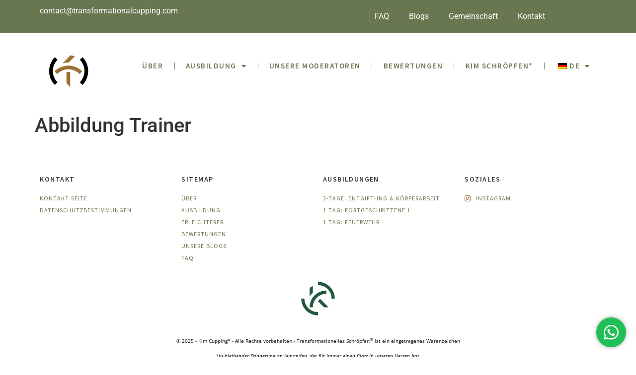

--- FILE ---
content_type: text/html; charset=UTF-8
request_url: https://www.transformationalcupping.com/de/standorte/figurentrainer/
body_size: 28290
content:
<!doctype html>
<html lang="de-DE" prefix="og: https://ogp.me/ns#">
<head>
	<meta charset="UTF-8">
	<meta name="viewport" content="width=device-width, initial-scale=1">
	<link rel="profile" href="https://gmpg.org/xfn/11">
	<style> .store_locator_fax{display:none;} .store_locator_company{display:none;} .store_locator_description{display:none;} .store_locator_excerpt{display:none;} .store_locator_call_now{display:none !important;} .store_locator_chat{display:none !important;} .store_locator_visit_website{display:none !important;} .store_locator_write_email{display:none !important;} .store_locator_show_on_map{display:none !important;} .store_locator_visit_store{display:none !important;} .store_locator_loading{background-color:#FFFFFF;opacity: 0.8;} .store_locator_loading i{color:#000000;} .gm-style-iw, .store_locator_infowindow{max-width: 350px !important; width: 100% !important; max-height: 400px; white-space: nowrap; overflow: auto;}@media (min-width: 768px){}
.store-locator-col-md-3 {
    -ms-flex: 0 0 25%;
    flex: 0 0 25%;
    max-width: 30%;
    box-shadow: 0px 0px 3px 0px!important;
    padding: 20px;
    background-color: #e4d8c8!important;
		border-radius: 10px;
}
.store_locator_no_stores {
    color: #687750;
    font-size: 18px;
    font-family: 'Source Sans Pro';
}
.store_modal_title {
    margin-bottom: 5px;
    line-height: 20px;
    margin-top: 15px;
    display: none;
}
.store_locator_text_actions {
    font-size: 13px;
    line-height: 21px;
    margin-right: 15px;
    color: #000!important;
		font-weight: 500;
}
[type=button], [type=submit], button {
    display: inline-block;
    font-weight: 400;
    color: #fff;
    text-align: center;
    white-space: nowrap;
    -webkit-user-select: none;
    -moz-user-select: none;
    -ms-user-select: none;
    user-select: none;
    background-color: transparent;
    border: 1px solid #8c643c;
    padding: 0.5rem 1rem;
    font-size: 1rem;
    border-radius: 3px;
    -webkit-transition: all .3s;
    -o-transition: all .3s;
    transition: all .3s;
    background-color: #8f683e;
}		
div#store_locator_sidebar {
    box-shadow: 0px 0px 4px 3px rgb(0 0 0 / 56%) !important;
    -webkit-box-shadow: 0px 0px 4px 3px rgba(0 0 0 / 56%) !important;
    -moz-box-shadow: 0px 0px 4px 3px rgba(0 0 0 / 56%) !important;
}		
div.store_locator_result_list_item,
div.store_locator_result_list_item:hover{
    background:#E4D8C8
}

button#store_locator_find_stores_button:hover,
button#store_locator_find_stores_button:focus,
button#store_locator_find_stores_button:active,
button#store_locator_find_stores_button:target,
button#store_locator_find_stores_button:visited{
    color: #8C633A;
    background-color: #FFFFFF;
    border-color:#8C633A !important;
}</style>	<style>img:is([sizes="auto" i], [sizes^="auto," i]) { contain-intrinsic-size: 3000px 1500px }</style>
	
<!-- Suchmaschinen-Optimierung durch Rank Math PRO - https://rankmath.com/ -->
<title>Abbildung coach - Transformatives Schröpfen</title>
<meta name="robots" content="follow, index, max-snippet:-1, max-video-preview:-1, max-image-preview:large"/>
<link rel="canonical" href="https://www.transformationalcupping.com/de/standorte/figurentrainer/" />
<meta property="og:locale" content="de_DE" />
<meta property="og:type" content="article" />
<meta property="og:title" content="Abbildung coach - Transformatives Schröpfen" />
<meta property="og:url" content="https://www.transformationalcupping.com/de/standorte/figurentrainer/" />
<meta property="og:site_name" content="Transformationales Schröpfen" />
<meta property="article:publisher" content="https://www.facebook.com/kimcupping" />
<meta property="og:updated_time" content="2021-12-11T09:26:27+01:00" />
<meta property="og:image" content="https://www.transformationalcupping.com/wp-content/uploads/2021/12/figuurcoach.jpeg" />
<meta property="og:image:secure_url" content="https://www.transformationalcupping.com/wp-content/uploads/2021/12/figuurcoach.jpeg" />
<meta property="og:image:width" content="319" />
<meta property="og:image:height" content="319" />
<meta property="og:image:alt" content="Abbildung Trainer" />
<meta property="og:image:type" content="image/jpeg" />
<meta name="twitter:card" content="summary_large_image" />
<meta name="twitter:title" content="Abbildung coach - Transformatives Schröpfen" />
<meta name="twitter:image" content="https://www.transformationalcupping.com/wp-content/uploads/2021/12/figuurcoach.jpeg" />
<script type="application/ld+json" class="rank-math-schema-pro">{
    "@context": "https:\/\/schema.org",
    "@graph": [
        {
            "@type": "BreadcrumbList",
            "@id": "https:\/\/www.transformationalcupping.com\/de\/standorte\/figurentrainer\/#breadcrumb",
            "itemListElement": [
                {
                    "@type": "ListItem",
                    "position": "1",
                    "item": {
                        "@id": "https:\/\/www.transformationalcupping.com",
                        "name": "Hauptseite"
                    }
                },
                {
                    "@type": "ListItem",
                    "position": "2",
                    "item": {
                        "@id": "https:\/\/www.transformationalcupping.com\/de\/standorte\/",
                        "name": "Standorte"
                    }
                },
                {
                    "@type": "ListItem",
                    "position": "3",
                    "item": {
                        "@id": "https:\/\/www.transformationalcupping.com\/de\/standorte\/figurentrainer\/",
                        "name": "Abbildung Trainer"
                    }
                }
            ]
        }
    ]
}</script>
<!-- /Rank Math WordPress SEO Plugin -->

<script type='application/javascript'  id='pys-version-script'>console.log('PixelYourSite Free version 11.0.0.3');</script>
<link rel='dns-prefetch' href='//www.googletagmanager.com' />
<link rel='dns-prefetch' href='//maps.googleapis.com' />
<link rel='dns-prefetch' href='//cdnjs.cloudflare.com' />

<link rel="alternate" type="application/rss+xml" title="Transformational Cupping &raquo; Feed" href="https://www.transformationalcupping.com/de/feed/" />
<link rel="alternate" type="application/rss+xml" title="Transformational Cupping &raquo; Kommentar-Feed" href="https://www.transformationalcupping.com/de/comments/feed/" />
<style id='wp-emoji-styles-inline-css'>

	img.wp-smiley, img.emoji {
		display: inline !important;
		border: none !important;
		box-shadow: none !important;
		height: 1em !important;
		width: 1em !important;
		margin: 0 0.07em !important;
		vertical-align: -0.1em !important;
		background: none !important;
		padding: 0 !important;
	}
</style>
<link rel='stylesheet' id='wp-block-library-css' href='https://www.transformationalcupping.com/wp-includes/css/dist/block-library/style.min.css?ver=22cfc1216148955adc6ddd7af6e9f84a' media='all' />
<link data-minify="1" rel='stylesheet' id='jet-engine-frontend-css' href='https://www.transformationalcupping.com/wp-content/cache/min/1/wp-content/plugins/jet-engine/assets/css/frontend.css?ver=1753174814' media='all' />
<style id='global-styles-inline-css'>
:root{--wp--preset--aspect-ratio--square: 1;--wp--preset--aspect-ratio--4-3: 4/3;--wp--preset--aspect-ratio--3-4: 3/4;--wp--preset--aspect-ratio--3-2: 3/2;--wp--preset--aspect-ratio--2-3: 2/3;--wp--preset--aspect-ratio--16-9: 16/9;--wp--preset--aspect-ratio--9-16: 9/16;--wp--preset--color--black: #000000;--wp--preset--color--cyan-bluish-gray: #abb8c3;--wp--preset--color--white: #ffffff;--wp--preset--color--pale-pink: #f78da7;--wp--preset--color--vivid-red: #cf2e2e;--wp--preset--color--luminous-vivid-orange: #ff6900;--wp--preset--color--luminous-vivid-amber: #fcb900;--wp--preset--color--light-green-cyan: #7bdcb5;--wp--preset--color--vivid-green-cyan: #00d084;--wp--preset--color--pale-cyan-blue: #8ed1fc;--wp--preset--color--vivid-cyan-blue: #0693e3;--wp--preset--color--vivid-purple: #9b51e0;--wp--preset--gradient--vivid-cyan-blue-to-vivid-purple: linear-gradient(135deg,rgba(6,147,227,1) 0%,rgb(155,81,224) 100%);--wp--preset--gradient--light-green-cyan-to-vivid-green-cyan: linear-gradient(135deg,rgb(122,220,180) 0%,rgb(0,208,130) 100%);--wp--preset--gradient--luminous-vivid-amber-to-luminous-vivid-orange: linear-gradient(135deg,rgba(252,185,0,1) 0%,rgba(255,105,0,1) 100%);--wp--preset--gradient--luminous-vivid-orange-to-vivid-red: linear-gradient(135deg,rgba(255,105,0,1) 0%,rgb(207,46,46) 100%);--wp--preset--gradient--very-light-gray-to-cyan-bluish-gray: linear-gradient(135deg,rgb(238,238,238) 0%,rgb(169,184,195) 100%);--wp--preset--gradient--cool-to-warm-spectrum: linear-gradient(135deg,rgb(74,234,220) 0%,rgb(151,120,209) 20%,rgb(207,42,186) 40%,rgb(238,44,130) 60%,rgb(251,105,98) 80%,rgb(254,248,76) 100%);--wp--preset--gradient--blush-light-purple: linear-gradient(135deg,rgb(255,206,236) 0%,rgb(152,150,240) 100%);--wp--preset--gradient--blush-bordeaux: linear-gradient(135deg,rgb(254,205,165) 0%,rgb(254,45,45) 50%,rgb(107,0,62) 100%);--wp--preset--gradient--luminous-dusk: linear-gradient(135deg,rgb(255,203,112) 0%,rgb(199,81,192) 50%,rgb(65,88,208) 100%);--wp--preset--gradient--pale-ocean: linear-gradient(135deg,rgb(255,245,203) 0%,rgb(182,227,212) 50%,rgb(51,167,181) 100%);--wp--preset--gradient--electric-grass: linear-gradient(135deg,rgb(202,248,128) 0%,rgb(113,206,126) 100%);--wp--preset--gradient--midnight: linear-gradient(135deg,rgb(2,3,129) 0%,rgb(40,116,252) 100%);--wp--preset--font-size--small: 13px;--wp--preset--font-size--medium: 20px;--wp--preset--font-size--large: 36px;--wp--preset--font-size--x-large: 42px;--wp--preset--spacing--20: 0.44rem;--wp--preset--spacing--30: 0.67rem;--wp--preset--spacing--40: 1rem;--wp--preset--spacing--50: 1.5rem;--wp--preset--spacing--60: 2.25rem;--wp--preset--spacing--70: 3.38rem;--wp--preset--spacing--80: 5.06rem;--wp--preset--shadow--natural: 6px 6px 9px rgba(0, 0, 0, 0.2);--wp--preset--shadow--deep: 12px 12px 50px rgba(0, 0, 0, 0.4);--wp--preset--shadow--sharp: 6px 6px 0px rgba(0, 0, 0, 0.2);--wp--preset--shadow--outlined: 6px 6px 0px -3px rgba(255, 255, 255, 1), 6px 6px rgba(0, 0, 0, 1);--wp--preset--shadow--crisp: 6px 6px 0px rgba(0, 0, 0, 1);}:root { --wp--style--global--content-size: 800px;--wp--style--global--wide-size: 1200px; }:where(body) { margin: 0; }.wp-site-blocks > .alignleft { float: left; margin-right: 2em; }.wp-site-blocks > .alignright { float: right; margin-left: 2em; }.wp-site-blocks > .aligncenter { justify-content: center; margin-left: auto; margin-right: auto; }:where(.wp-site-blocks) > * { margin-block-start: 24px; margin-block-end: 0; }:where(.wp-site-blocks) > :first-child { margin-block-start: 0; }:where(.wp-site-blocks) > :last-child { margin-block-end: 0; }:root { --wp--style--block-gap: 24px; }:root :where(.is-layout-flow) > :first-child{margin-block-start: 0;}:root :where(.is-layout-flow) > :last-child{margin-block-end: 0;}:root :where(.is-layout-flow) > *{margin-block-start: 24px;margin-block-end: 0;}:root :where(.is-layout-constrained) > :first-child{margin-block-start: 0;}:root :where(.is-layout-constrained) > :last-child{margin-block-end: 0;}:root :where(.is-layout-constrained) > *{margin-block-start: 24px;margin-block-end: 0;}:root :where(.is-layout-flex){gap: 24px;}:root :where(.is-layout-grid){gap: 24px;}.is-layout-flow > .alignleft{float: left;margin-inline-start: 0;margin-inline-end: 2em;}.is-layout-flow > .alignright{float: right;margin-inline-start: 2em;margin-inline-end: 0;}.is-layout-flow > .aligncenter{margin-left: auto !important;margin-right: auto !important;}.is-layout-constrained > .alignleft{float: left;margin-inline-start: 0;margin-inline-end: 2em;}.is-layout-constrained > .alignright{float: right;margin-inline-start: 2em;margin-inline-end: 0;}.is-layout-constrained > .aligncenter{margin-left: auto !important;margin-right: auto !important;}.is-layout-constrained > :where(:not(.alignleft):not(.alignright):not(.alignfull)){max-width: var(--wp--style--global--content-size);margin-left: auto !important;margin-right: auto !important;}.is-layout-constrained > .alignwide{max-width: var(--wp--style--global--wide-size);}body .is-layout-flex{display: flex;}.is-layout-flex{flex-wrap: wrap;align-items: center;}.is-layout-flex > :is(*, div){margin: 0;}body .is-layout-grid{display: grid;}.is-layout-grid > :is(*, div){margin: 0;}body{padding-top: 0px;padding-right: 0px;padding-bottom: 0px;padding-left: 0px;}a:where(:not(.wp-element-button)){text-decoration: underline;}:root :where(.wp-element-button, .wp-block-button__link){background-color: #32373c;border-width: 0;color: #fff;font-family: inherit;font-size: inherit;line-height: inherit;padding: calc(0.667em + 2px) calc(1.333em + 2px);text-decoration: none;}.has-black-color{color: var(--wp--preset--color--black) !important;}.has-cyan-bluish-gray-color{color: var(--wp--preset--color--cyan-bluish-gray) !important;}.has-white-color{color: var(--wp--preset--color--white) !important;}.has-pale-pink-color{color: var(--wp--preset--color--pale-pink) !important;}.has-vivid-red-color{color: var(--wp--preset--color--vivid-red) !important;}.has-luminous-vivid-orange-color{color: var(--wp--preset--color--luminous-vivid-orange) !important;}.has-luminous-vivid-amber-color{color: var(--wp--preset--color--luminous-vivid-amber) !important;}.has-light-green-cyan-color{color: var(--wp--preset--color--light-green-cyan) !important;}.has-vivid-green-cyan-color{color: var(--wp--preset--color--vivid-green-cyan) !important;}.has-pale-cyan-blue-color{color: var(--wp--preset--color--pale-cyan-blue) !important;}.has-vivid-cyan-blue-color{color: var(--wp--preset--color--vivid-cyan-blue) !important;}.has-vivid-purple-color{color: var(--wp--preset--color--vivid-purple) !important;}.has-black-background-color{background-color: var(--wp--preset--color--black) !important;}.has-cyan-bluish-gray-background-color{background-color: var(--wp--preset--color--cyan-bluish-gray) !important;}.has-white-background-color{background-color: var(--wp--preset--color--white) !important;}.has-pale-pink-background-color{background-color: var(--wp--preset--color--pale-pink) !important;}.has-vivid-red-background-color{background-color: var(--wp--preset--color--vivid-red) !important;}.has-luminous-vivid-orange-background-color{background-color: var(--wp--preset--color--luminous-vivid-orange) !important;}.has-luminous-vivid-amber-background-color{background-color: var(--wp--preset--color--luminous-vivid-amber) !important;}.has-light-green-cyan-background-color{background-color: var(--wp--preset--color--light-green-cyan) !important;}.has-vivid-green-cyan-background-color{background-color: var(--wp--preset--color--vivid-green-cyan) !important;}.has-pale-cyan-blue-background-color{background-color: var(--wp--preset--color--pale-cyan-blue) !important;}.has-vivid-cyan-blue-background-color{background-color: var(--wp--preset--color--vivid-cyan-blue) !important;}.has-vivid-purple-background-color{background-color: var(--wp--preset--color--vivid-purple) !important;}.has-black-border-color{border-color: var(--wp--preset--color--black) !important;}.has-cyan-bluish-gray-border-color{border-color: var(--wp--preset--color--cyan-bluish-gray) !important;}.has-white-border-color{border-color: var(--wp--preset--color--white) !important;}.has-pale-pink-border-color{border-color: var(--wp--preset--color--pale-pink) !important;}.has-vivid-red-border-color{border-color: var(--wp--preset--color--vivid-red) !important;}.has-luminous-vivid-orange-border-color{border-color: var(--wp--preset--color--luminous-vivid-orange) !important;}.has-luminous-vivid-amber-border-color{border-color: var(--wp--preset--color--luminous-vivid-amber) !important;}.has-light-green-cyan-border-color{border-color: var(--wp--preset--color--light-green-cyan) !important;}.has-vivid-green-cyan-border-color{border-color: var(--wp--preset--color--vivid-green-cyan) !important;}.has-pale-cyan-blue-border-color{border-color: var(--wp--preset--color--pale-cyan-blue) !important;}.has-vivid-cyan-blue-border-color{border-color: var(--wp--preset--color--vivid-cyan-blue) !important;}.has-vivid-purple-border-color{border-color: var(--wp--preset--color--vivid-purple) !important;}.has-vivid-cyan-blue-to-vivid-purple-gradient-background{background: var(--wp--preset--gradient--vivid-cyan-blue-to-vivid-purple) !important;}.has-light-green-cyan-to-vivid-green-cyan-gradient-background{background: var(--wp--preset--gradient--light-green-cyan-to-vivid-green-cyan) !important;}.has-luminous-vivid-amber-to-luminous-vivid-orange-gradient-background{background: var(--wp--preset--gradient--luminous-vivid-amber-to-luminous-vivid-orange) !important;}.has-luminous-vivid-orange-to-vivid-red-gradient-background{background: var(--wp--preset--gradient--luminous-vivid-orange-to-vivid-red) !important;}.has-very-light-gray-to-cyan-bluish-gray-gradient-background{background: var(--wp--preset--gradient--very-light-gray-to-cyan-bluish-gray) !important;}.has-cool-to-warm-spectrum-gradient-background{background: var(--wp--preset--gradient--cool-to-warm-spectrum) !important;}.has-blush-light-purple-gradient-background{background: var(--wp--preset--gradient--blush-light-purple) !important;}.has-blush-bordeaux-gradient-background{background: var(--wp--preset--gradient--blush-bordeaux) !important;}.has-luminous-dusk-gradient-background{background: var(--wp--preset--gradient--luminous-dusk) !important;}.has-pale-ocean-gradient-background{background: var(--wp--preset--gradient--pale-ocean) !important;}.has-electric-grass-gradient-background{background: var(--wp--preset--gradient--electric-grass) !important;}.has-midnight-gradient-background{background: var(--wp--preset--gradient--midnight) !important;}.has-small-font-size{font-size: var(--wp--preset--font-size--small) !important;}.has-medium-font-size{font-size: var(--wp--preset--font-size--medium) !important;}.has-large-font-size{font-size: var(--wp--preset--font-size--large) !important;}.has-x-large-font-size{font-size: var(--wp--preset--font-size--x-large) !important;}
:root :where(.wp-block-pullquote){font-size: 1.5em;line-height: 1.6;}
</style>
<link data-minify="1" rel='stylesheet' id='wordpress-store-locator-css' href='https://www.transformationalcupping.com/wp-content/cache/min/1/wp-content/plugins/wordpress-store-locator/public/css/wordpress-store-locator-public.css?ver=1753174814' media='all' />
<link rel='stylesheet' id='wordpress-store-locator-bootstrap-css' href='https://www.transformationalcupping.com/wp-content/plugins/wordpress-store-locator/public/vendor/bootstrap/bootstrap.min.css?ver=2.2.8' media='all' />
<link data-minify="1" rel='stylesheet' id='font-awesome-store-locator-css' href='https://www.transformationalcupping.com/wp-content/cache/min/1/ajax/libs/font-awesome/5.14.0/css/all.min.css?ver=1753174814' media='all' />
<link data-minify="1" rel='stylesheet' id='trp-language-switcher-style-css' href='https://www.transformationalcupping.com/wp-content/cache/min/1/wp-content/plugins/translatepress-multilingual/assets/css/trp-language-switcher.css?ver=1753174814' media='all' />
<link data-minify="1" rel='stylesheet' id='trp-popup-style-css' href='https://www.transformationalcupping.com/wp-content/cache/min/1/wp-content/plugins/translatepress-developer/add-ons-pro/automatic-language-detection/assets/css/trp-popup.css?ver=1753174814' media='all' />
<link data-minify="1" rel='stylesheet' id='grw-public-main-css-css' href='https://www.transformationalcupping.com/wp-content/cache/min/1/wp-content/plugins/widget-google-reviews/assets/css/public-main.css?ver=1753174814' media='all' />
<link data-minify="1" rel='stylesheet' id='hello-elementor-css' href='https://www.transformationalcupping.com/wp-content/cache/min/1/wp-content/themes/hello-elementor/assets/css/reset.css?ver=1753174814' media='all' />
<link data-minify="1" rel='stylesheet' id='hello-elementor-theme-style-css' href='https://www.transformationalcupping.com/wp-content/cache/min/1/wp-content/themes/hello-elementor/assets/css/theme.css?ver=1753174814' media='all' />
<link data-minify="1" rel='stylesheet' id='hello-elementor-header-footer-css' href='https://www.transformationalcupping.com/wp-content/cache/min/1/wp-content/themes/hello-elementor/assets/css/header-footer.css?ver=1753174814' media='all' />
<link rel='stylesheet' id='elementor-frontend-css' href='https://www.transformationalcupping.com/wp-content/plugins/elementor/assets/css/frontend.min.css?ver=3.29.2' media='all' />
<style id='elementor-frontend-inline-css'>
.elementor-kit-6{--e-global-color-primary:#6EC1E4;--e-global-color-secondary:#54595F;--e-global-color-text:#7A7A7A;--e-global-color-accent:#9B6F30;--e-global-color-74a6ee3:#9B6F30;--e-global-color-5864548:#687750;--e-global-color-2a9a994:#FFFFFFFA;--e-global-typography-primary-font-family:"Open Sans";--e-global-typography-primary-font-weight:600;--e-global-typography-secondary-font-family:"Open Sans";--e-global-typography-secondary-font-weight:400;--e-global-typography-text-font-family:"Open Sans";--e-global-typography-text-font-weight:400;--e-global-typography-accent-font-family:"Roboto";--e-global-typography-accent-font-size:15px;--e-global-typography-accent-font-weight:700;--e-global-typography-accent-line-height:24px;}.elementor-kit-6 e-page-transition{background-color:#FFBC7D;}.elementor-kit-6 a{color:var( --e-global-color-74a6ee3 );}.elementor-section.elementor-section-boxed > .elementor-container{max-width:1140px;}.e-con{--container-max-width:1140px;}.elementor-widget:not(:last-child){margin-block-end:20px;}.elementor-element{--widgets-spacing:20px 20px;--widgets-spacing-row:20px;--widgets-spacing-column:20px;}{}h1.entry-title{display:var(--page-title-display);}@media(max-width:1024px){.elementor-section.elementor-section-boxed > .elementor-container{max-width:1024px;}.e-con{--container-max-width:1024px;}}@media(max-width:767px){.elementor-section.elementor-section-boxed > .elementor-container{max-width:767px;}.e-con{--container-max-width:767px;}}
.elementor-3368 .elementor-element.elementor-element-a8c8bc5:not(.elementor-motion-effects-element-type-background), .elementor-3368 .elementor-element.elementor-element-a8c8bc5 > .elementor-motion-effects-container > .elementor-motion-effects-layer{background-color:#687750;}.elementor-3368 .elementor-element.elementor-element-a8c8bc5{transition:background 0.3s, border 0.3s, border-radius 0.3s, box-shadow 0.3s;}.elementor-3368 .elementor-element.elementor-element-a8c8bc5 > .elementor-background-overlay{transition:background 0.3s, border-radius 0.3s, opacity 0.3s;}.elementor-3368 .elementor-element.elementor-element-28f3ed7 .elementor-icon-list-icon i{transition:color 0.3s;}.elementor-3368 .elementor-element.elementor-element-28f3ed7 .elementor-icon-list-icon svg{transition:fill 0.3s;}.elementor-3368 .elementor-element.elementor-element-28f3ed7{--e-icon-list-icon-size:14px;--icon-vertical-offset:0px;}.elementor-3368 .elementor-element.elementor-element-28f3ed7 .elementor-icon-list-text{color:#FFFFFF;transition:color 0.3s;}.elementor-3368 .elementor-element.elementor-element-f825016 .elementor-nav-menu--main .elementor-item{color:#FFFFFF;fill:#FFFFFF;}.elementor-3368 .elementor-element.elementor-element-54453d3b:not(.elementor-motion-effects-element-type-background), .elementor-3368 .elementor-element.elementor-element-54453d3b > .elementor-motion-effects-container > .elementor-motion-effects-layer{background-color:#FFFFFFF0;}.elementor-3368 .elementor-element.elementor-element-54453d3b{transition:background 0.3s, border 0.3s, border-radius 0.3s, box-shadow 0.3s;padding:10px 0px 10px 0px;}.elementor-3368 .elementor-element.elementor-element-54453d3b > .elementor-background-overlay{transition:background 0.3s, border-radius 0.3s, opacity 0.3s;}.elementor-3368 .elementor-element.elementor-element-47042440{text-align:left;}.elementor-3368 .elementor-element.elementor-element-47042440 img{width:116px;}.elementor-bc-flex-widget .elementor-3368 .elementor-element.elementor-element-40eac1ea.elementor-column .elementor-widget-wrap{align-items:center;}.elementor-3368 .elementor-element.elementor-element-40eac1ea.elementor-column.elementor-element[data-element_type="column"] > .elementor-widget-wrap.elementor-element-populated{align-content:center;align-items:center;}.elementor-3368 .elementor-element.elementor-element-140cbaab > .elementor-widget-container{margin:0px 0px 0px 0px;}.elementor-3368 .elementor-element.elementor-element-140cbaab .elementor-menu-toggle{margin:0 auto;background-color:#687750;}.elementor-3368 .elementor-element.elementor-element-140cbaab .elementor-nav-menu .elementor-item{font-family:"Source Sans Pro", Sans-serif;font-size:15px;font-weight:600;text-transform:uppercase;line-height:30px;letter-spacing:1.5px;}.elementor-3368 .elementor-element.elementor-element-140cbaab .elementor-nav-menu--main .elementor-item{color:#687750;fill:#687750;padding-left:0px;padding-right:0px;padding-top:5px;padding-bottom:5px;}.elementor-3368 .elementor-element.elementor-element-140cbaab .elementor-nav-menu--main .elementor-item:hover,
					.elementor-3368 .elementor-element.elementor-element-140cbaab .elementor-nav-menu--main .elementor-item.elementor-item-active,
					.elementor-3368 .elementor-element.elementor-element-140cbaab .elementor-nav-menu--main .elementor-item.highlighted,
					.elementor-3368 .elementor-element.elementor-element-140cbaab .elementor-nav-menu--main .elementor-item:focus{color:#B3B3BE;fill:#B3B3BE;}.elementor-3368 .elementor-element.elementor-element-140cbaab .elementor-nav-menu--main:not(.e--pointer-framed) .elementor-item:before,
					.elementor-3368 .elementor-element.elementor-element-140cbaab .elementor-nav-menu--main:not(.e--pointer-framed) .elementor-item:after{background-color:#EAEAEA;}.elementor-3368 .elementor-element.elementor-element-140cbaab .e--pointer-framed .elementor-item:before,
					.elementor-3368 .elementor-element.elementor-element-140cbaab .e--pointer-framed .elementor-item:after{border-color:#EAEAEA;}.elementor-3368 .elementor-element.elementor-element-140cbaab .elementor-nav-menu--main .elementor-item.elementor-item-active{color:#687750;}.elementor-3368 .elementor-element.elementor-element-140cbaab .elementor-nav-menu--main:not(.e--pointer-framed) .elementor-item.elementor-item-active:before,
					.elementor-3368 .elementor-element.elementor-element-140cbaab .elementor-nav-menu--main:not(.e--pointer-framed) .elementor-item.elementor-item-active:after{background-color:#687750;}.elementor-3368 .elementor-element.elementor-element-140cbaab .e--pointer-framed .elementor-item.elementor-item-active:before,
					.elementor-3368 .elementor-element.elementor-element-140cbaab .e--pointer-framed .elementor-item.elementor-item-active:after{border-color:#687750;}.elementor-3368 .elementor-element.elementor-element-140cbaab{--e-nav-menu-divider-content:"";--e-nav-menu-divider-style:solid;--e-nav-menu-divider-width:1px;--e-nav-menu-divider-color:#797979;--e-nav-menu-horizontal-menu-item-margin:calc( 20px / 2 );}.elementor-3368 .elementor-element.elementor-element-140cbaab .e--pointer-framed .elementor-item:before{border-width:1px;}.elementor-3368 .elementor-element.elementor-element-140cbaab .e--pointer-framed.e--animation-draw .elementor-item:before{border-width:0 0 1px 1px;}.elementor-3368 .elementor-element.elementor-element-140cbaab .e--pointer-framed.e--animation-draw .elementor-item:after{border-width:1px 1px 0 0;}.elementor-3368 .elementor-element.elementor-element-140cbaab .e--pointer-framed.e--animation-corners .elementor-item:before{border-width:1px 0 0 1px;}.elementor-3368 .elementor-element.elementor-element-140cbaab .e--pointer-framed.e--animation-corners .elementor-item:after{border-width:0 1px 1px 0;}.elementor-3368 .elementor-element.elementor-element-140cbaab .e--pointer-underline .elementor-item:after,
					 .elementor-3368 .elementor-element.elementor-element-140cbaab .e--pointer-overline .elementor-item:before,
					 .elementor-3368 .elementor-element.elementor-element-140cbaab .e--pointer-double-line .elementor-item:before,
					 .elementor-3368 .elementor-element.elementor-element-140cbaab .e--pointer-double-line .elementor-item:after{height:1px;}.elementor-3368 .elementor-element.elementor-element-140cbaab .elementor-nav-menu--main:not(.elementor-nav-menu--layout-horizontal) .elementor-nav-menu > li:not(:last-child){margin-bottom:20px;}.elementor-3368 .elementor-element.elementor-element-140cbaab .elementor-nav-menu--dropdown a, .elementor-3368 .elementor-element.elementor-element-140cbaab .elementor-menu-toggle{color:#687750;fill:#687750;}.elementor-3368 .elementor-element.elementor-element-140cbaab .elementor-nav-menu--dropdown{background-color:#FFFFFF;}.elementor-3368 .elementor-element.elementor-element-140cbaab .elementor-nav-menu--dropdown a:hover,
					.elementor-3368 .elementor-element.elementor-element-140cbaab .elementor-nav-menu--dropdown a:focus,
					.elementor-3368 .elementor-element.elementor-element-140cbaab .elementor-nav-menu--dropdown a.elementor-item-active,
					.elementor-3368 .elementor-element.elementor-element-140cbaab .elementor-nav-menu--dropdown a.highlighted,
					.elementor-3368 .elementor-element.elementor-element-140cbaab .elementor-menu-toggle:hover,
					.elementor-3368 .elementor-element.elementor-element-140cbaab .elementor-menu-toggle:focus{color:#9DA88D;}.elementor-3368 .elementor-element.elementor-element-140cbaab .elementor-nav-menu--dropdown a:hover,
					.elementor-3368 .elementor-element.elementor-element-140cbaab .elementor-nav-menu--dropdown a:focus,
					.elementor-3368 .elementor-element.elementor-element-140cbaab .elementor-nav-menu--dropdown a.elementor-item-active,
					.elementor-3368 .elementor-element.elementor-element-140cbaab .elementor-nav-menu--dropdown a.highlighted{background-color:#FFFFFF;}.elementor-3368 .elementor-element.elementor-element-140cbaab .elementor-nav-menu--dropdown a.elementor-item-active{color:#ADB89B;background-color:#FFFFFF;}.elementor-3368 .elementor-element.elementor-element-140cbaab .elementor-nav-menu--dropdown .elementor-item, .elementor-3368 .elementor-element.elementor-element-140cbaab .elementor-nav-menu--dropdown  .elementor-sub-item{font-family:"Source Sans Pro", Sans-serif;font-size:14px;font-weight:600;text-transform:uppercase;letter-spacing:1.5px;}.elementor-3368 .elementor-element.elementor-element-140cbaab .elementor-nav-menu--main .elementor-nav-menu--dropdown, .elementor-3368 .elementor-element.elementor-element-140cbaab .elementor-nav-menu__container.elementor-nav-menu--dropdown{box-shadow:1px 0px 5px 0px rgba(223.19998168945312, 223.19998168945312, 223.19998168945312, 0.5);}.elementor-3368 .elementor-element.elementor-element-140cbaab .elementor-nav-menu--dropdown a{padding-left:10px;padding-right:10px;padding-top:10px;padding-bottom:10px;}.elementor-3368 .elementor-element.elementor-element-140cbaab .elementor-nav-menu--dropdown li:not(:last-child){border-style:solid;border-color:#DEDFDD;border-bottom-width:1px;}.elementor-3368 .elementor-element.elementor-element-140cbaab .elementor-nav-menu--main > .elementor-nav-menu > li > .elementor-nav-menu--dropdown, .elementor-3368 .elementor-element.elementor-element-140cbaab .elementor-nav-menu__container.elementor-nav-menu--dropdown{margin-top:0px !important;}.elementor-3368 .elementor-element.elementor-element-140cbaab div.elementor-menu-toggle{color:#FFFFFF;}.elementor-3368 .elementor-element.elementor-element-140cbaab div.elementor-menu-toggle svg{fill:#FFFFFF;}.elementor-3368 .elementor-element.elementor-element-140cbaab div.elementor-menu-toggle:hover, .elementor-3368 .elementor-element.elementor-element-140cbaab div.elementor-menu-toggle:focus{color:#FFFFFF;}.elementor-3368 .elementor-element.elementor-element-140cbaab div.elementor-menu-toggle:hover svg, .elementor-3368 .elementor-element.elementor-element-140cbaab div.elementor-menu-toggle:focus svg{fill:#FFFFFF;}.elementor-3368 .elementor-element.elementor-element-140cbaab .elementor-menu-toggle:hover, .elementor-3368 .elementor-element.elementor-element-140cbaab .elementor-menu-toggle:focus{background-color:#9B6F30;}.elementor-3368 .elementor-element.elementor-element-1112ebd > .elementor-widget-container{margin:0px 0px 0px 0px;}.elementor-3368 .elementor-element.elementor-element-1112ebd .elementor-menu-toggle{margin:0 auto;background-color:#9C7030;}.elementor-3368 .elementor-element.elementor-element-1112ebd .elementor-nav-menu .elementor-item{font-family:"Source Sans Pro", Sans-serif;font-size:15px;font-weight:600;text-transform:uppercase;line-height:30px;letter-spacing:1.5px;}.elementor-3368 .elementor-element.elementor-element-1112ebd .elementor-nav-menu--main .elementor-item{color:#687750;fill:#687750;padding-left:0px;padding-right:0px;padding-top:5px;padding-bottom:5px;}.elementor-3368 .elementor-element.elementor-element-1112ebd .elementor-nav-menu--main .elementor-item:hover,
					.elementor-3368 .elementor-element.elementor-element-1112ebd .elementor-nav-menu--main .elementor-item.elementor-item-active,
					.elementor-3368 .elementor-element.elementor-element-1112ebd .elementor-nav-menu--main .elementor-item.highlighted,
					.elementor-3368 .elementor-element.elementor-element-1112ebd .elementor-nav-menu--main .elementor-item:focus{color:#B3B3BE;fill:#B3B3BE;}.elementor-3368 .elementor-element.elementor-element-1112ebd .elementor-nav-menu--main:not(.e--pointer-framed) .elementor-item:before,
					.elementor-3368 .elementor-element.elementor-element-1112ebd .elementor-nav-menu--main:not(.e--pointer-framed) .elementor-item:after{background-color:#EAEAEA;}.elementor-3368 .elementor-element.elementor-element-1112ebd .e--pointer-framed .elementor-item:before,
					.elementor-3368 .elementor-element.elementor-element-1112ebd .e--pointer-framed .elementor-item:after{border-color:#EAEAEA;}.elementor-3368 .elementor-element.elementor-element-1112ebd .elementor-nav-menu--main .elementor-item.elementor-item-active{color:#687750;}.elementor-3368 .elementor-element.elementor-element-1112ebd .elementor-nav-menu--main:not(.e--pointer-framed) .elementor-item.elementor-item-active:before,
					.elementor-3368 .elementor-element.elementor-element-1112ebd .elementor-nav-menu--main:not(.e--pointer-framed) .elementor-item.elementor-item-active:after{background-color:#687750;}.elementor-3368 .elementor-element.elementor-element-1112ebd .e--pointer-framed .elementor-item.elementor-item-active:before,
					.elementor-3368 .elementor-element.elementor-element-1112ebd .e--pointer-framed .elementor-item.elementor-item-active:after{border-color:#687750;}.elementor-3368 .elementor-element.elementor-element-1112ebd{--e-nav-menu-divider-content:"";--e-nav-menu-divider-style:solid;--e-nav-menu-divider-width:1px;--e-nav-menu-divider-color:#797979;--e-nav-menu-horizontal-menu-item-margin:calc( 20px / 2 );}.elementor-3368 .elementor-element.elementor-element-1112ebd .e--pointer-framed .elementor-item:before{border-width:1px;}.elementor-3368 .elementor-element.elementor-element-1112ebd .e--pointer-framed.e--animation-draw .elementor-item:before{border-width:0 0 1px 1px;}.elementor-3368 .elementor-element.elementor-element-1112ebd .e--pointer-framed.e--animation-draw .elementor-item:after{border-width:1px 1px 0 0;}.elementor-3368 .elementor-element.elementor-element-1112ebd .e--pointer-framed.e--animation-corners .elementor-item:before{border-width:1px 0 0 1px;}.elementor-3368 .elementor-element.elementor-element-1112ebd .e--pointer-framed.e--animation-corners .elementor-item:after{border-width:0 1px 1px 0;}.elementor-3368 .elementor-element.elementor-element-1112ebd .e--pointer-underline .elementor-item:after,
					 .elementor-3368 .elementor-element.elementor-element-1112ebd .e--pointer-overline .elementor-item:before,
					 .elementor-3368 .elementor-element.elementor-element-1112ebd .e--pointer-double-line .elementor-item:before,
					 .elementor-3368 .elementor-element.elementor-element-1112ebd .e--pointer-double-line .elementor-item:after{height:1px;}.elementor-3368 .elementor-element.elementor-element-1112ebd .elementor-nav-menu--main:not(.elementor-nav-menu--layout-horizontal) .elementor-nav-menu > li:not(:last-child){margin-bottom:20px;}.elementor-3368 .elementor-element.elementor-element-1112ebd .elementor-nav-menu--dropdown a, .elementor-3368 .elementor-element.elementor-element-1112ebd .elementor-menu-toggle{color:#687750;fill:#687750;}.elementor-3368 .elementor-element.elementor-element-1112ebd .elementor-nav-menu--dropdown{background-color:#FFFFFF;}.elementor-3368 .elementor-element.elementor-element-1112ebd .elementor-nav-menu--dropdown a:hover,
					.elementor-3368 .elementor-element.elementor-element-1112ebd .elementor-nav-menu--dropdown a:focus,
					.elementor-3368 .elementor-element.elementor-element-1112ebd .elementor-nav-menu--dropdown a.elementor-item-active,
					.elementor-3368 .elementor-element.elementor-element-1112ebd .elementor-nav-menu--dropdown a.highlighted,
					.elementor-3368 .elementor-element.elementor-element-1112ebd .elementor-menu-toggle:hover,
					.elementor-3368 .elementor-element.elementor-element-1112ebd .elementor-menu-toggle:focus{color:#9DA88D;}.elementor-3368 .elementor-element.elementor-element-1112ebd .elementor-nav-menu--dropdown a:hover,
					.elementor-3368 .elementor-element.elementor-element-1112ebd .elementor-nav-menu--dropdown a:focus,
					.elementor-3368 .elementor-element.elementor-element-1112ebd .elementor-nav-menu--dropdown a.elementor-item-active,
					.elementor-3368 .elementor-element.elementor-element-1112ebd .elementor-nav-menu--dropdown a.highlighted{background-color:#FFFFFF;}.elementor-3368 .elementor-element.elementor-element-1112ebd .elementor-nav-menu--dropdown a.elementor-item-active{color:#ADB89B;background-color:#FFFFFF;}.elementor-3368 .elementor-element.elementor-element-1112ebd .elementor-nav-menu--dropdown .elementor-item, .elementor-3368 .elementor-element.elementor-element-1112ebd .elementor-nav-menu--dropdown  .elementor-sub-item{font-family:"Source Sans Pro", Sans-serif;font-size:14px;font-weight:600;text-transform:uppercase;letter-spacing:1.5px;}.elementor-3368 .elementor-element.elementor-element-1112ebd .elementor-nav-menu--main .elementor-nav-menu--dropdown, .elementor-3368 .elementor-element.elementor-element-1112ebd .elementor-nav-menu__container.elementor-nav-menu--dropdown{box-shadow:1px 0px 5px 0px rgba(223.19998168945312, 223.19998168945312, 223.19998168945312, 0.5);}.elementor-3368 .elementor-element.elementor-element-1112ebd .elementor-nav-menu--dropdown a{padding-left:10px;padding-right:10px;padding-top:10px;padding-bottom:10px;}.elementor-3368 .elementor-element.elementor-element-1112ebd .elementor-nav-menu--dropdown li:not(:last-child){border-style:solid;border-color:#DEDFDD;border-bottom-width:1px;}.elementor-3368 .elementor-element.elementor-element-1112ebd .elementor-nav-menu--main > .elementor-nav-menu > li > .elementor-nav-menu--dropdown, .elementor-3368 .elementor-element.elementor-element-1112ebd .elementor-nav-menu__container.elementor-nav-menu--dropdown{margin-top:0px !important;}.elementor-3368 .elementor-element.elementor-element-1112ebd div.elementor-menu-toggle{color:#FFFFFF;}.elementor-3368 .elementor-element.elementor-element-1112ebd div.elementor-menu-toggle svg{fill:#FFFFFF;}.elementor-3368 .elementor-element.elementor-element-1112ebd div.elementor-menu-toggle:hover, .elementor-3368 .elementor-element.elementor-element-1112ebd div.elementor-menu-toggle:focus{color:#FFFFFF;}.elementor-3368 .elementor-element.elementor-element-1112ebd div.elementor-menu-toggle:hover svg, .elementor-3368 .elementor-element.elementor-element-1112ebd div.elementor-menu-toggle:focus svg{fill:#FFFFFF;}.elementor-3368 .elementor-element.elementor-element-1112ebd .elementor-menu-toggle:hover, .elementor-3368 .elementor-element.elementor-element-1112ebd .elementor-menu-toggle:focus{background-color:#9B6F30;}.elementor-theme-builder-content-area{height:400px;}.elementor-location-header:before, .elementor-location-footer:before{content:"";display:table;clear:both;}@media(max-width:767px){.elementor-3368 .elementor-element.elementor-element-7e177fdb{width:70%;}.elementor-bc-flex-widget .elementor-3368 .elementor-element.elementor-element-7e177fdb.elementor-column .elementor-widget-wrap{align-items:center;}.elementor-3368 .elementor-element.elementor-element-7e177fdb.elementor-column.elementor-element[data-element_type="column"] > .elementor-widget-wrap.elementor-element-populated{align-content:center;align-items:center;}.elementor-3368 .elementor-element.elementor-element-7e177fdb > .elementor-element-populated{margin:0px 0px 0px 7px;--e-column-margin-right:0px;--e-column-margin-left:7px;}.elementor-3368 .elementor-element.elementor-element-40eac1ea{width:30%;}.elementor-3368 .elementor-element.elementor-element-140cbaab .elementor-nav-menu--dropdown a{padding-left:9px;padding-right:9px;padding-top:10px;padding-bottom:10px;}.elementor-3368 .elementor-element.elementor-element-140cbaab .elementor-nav-menu--main > .elementor-nav-menu > li > .elementor-nav-menu--dropdown, .elementor-3368 .elementor-element.elementor-element-140cbaab .elementor-nav-menu__container.elementor-nav-menu--dropdown{margin-top:35px !important;}.elementor-3368 .elementor-element.elementor-element-140cbaab{--nav-menu-icon-size:28px;}.elementor-3368 .elementor-element.elementor-element-140cbaab .elementor-menu-toggle{border-width:0px;border-radius:0px;}.elementor-3368 .elementor-element.elementor-element-1112ebd{--e-nav-menu-horizontal-menu-item-margin:calc( 20px / 2 );--nav-menu-icon-size:28px;}.elementor-3368 .elementor-element.elementor-element-1112ebd .elementor-nav-menu--main:not(.elementor-nav-menu--layout-horizontal) .elementor-nav-menu > li:not(:last-child){margin-bottom:20px;}.elementor-3368 .elementor-element.elementor-element-1112ebd .elementor-nav-menu--dropdown a{padding-left:7px;padding-right:7px;padding-top:3px;padding-bottom:3px;}.elementor-3368 .elementor-element.elementor-element-1112ebd .elementor-nav-menu--main > .elementor-nav-menu > li > .elementor-nav-menu--dropdown, .elementor-3368 .elementor-element.elementor-element-1112ebd .elementor-nav-menu__container.elementor-nav-menu--dropdown{margin-top:14px !important;}.elementor-3368 .elementor-element.elementor-element-1112ebd .elementor-menu-toggle{border-width:0px;border-radius:0px;}}@media(min-width:768px){.elementor-3368 .elementor-element.elementor-element-7e177fdb{width:17.018%;}.elementor-3368 .elementor-element.elementor-element-40eac1ea{width:82.982%;}}/* Start custom CSS for nav-menu, class: .elementor-element-140cbaab */@media only screen and (max-width: 1024px) {
    .elementor-3368 .elementor-element.elementor-element-140cbaab a {
        border-left: 0;
    }
}/* End custom CSS */
/* Start custom CSS for nav-menu, class: .elementor-element-1112ebd */@media only screen and (max-width: 1024px) {
    .elementor-3368 .elementor-element.elementor-element-1112ebd a {
        border-left: 0;
    }
}/* End custom CSS */
.elementor-92 .elementor-element.elementor-element-e750463{--divider-border-style:solid;--divider-color:#687750;--divider-border-width:1px;}.elementor-92 .elementor-element.elementor-element-e750463 .elementor-divider-separator{width:100%;margin:0 auto;margin-center:0;}.elementor-92 .elementor-element.elementor-element-e750463 .elementor-divider{text-align:center;padding-block-start:15px;padding-block-end:15px;}.elementor-92 .elementor-element.elementor-element-aed4532 .elementor-heading-title{font-family:"Source Sans Pro", Sans-serif;font-size:14px;font-weight:600;text-transform:uppercase;letter-spacing:1.5px;-webkit-text-stroke-color:#797979;stroke:#797979;}.elementor-92 .elementor-element.elementor-element-aed4532 > .elementor-widget-container{padding:0px 0px 0px 0px;}.elementor-92 .elementor-element.elementor-element-5ea2ffb .elementor-icon-list-icon i{transition:color 0.3s;}.elementor-92 .elementor-element.elementor-element-5ea2ffb .elementor-icon-list-icon svg{transition:fill 0.3s;}.elementor-92 .elementor-element.elementor-element-5ea2ffb{--e-icon-list-icon-size:14px;--icon-vertical-offset:0px;}.elementor-92 .elementor-element.elementor-element-5ea2ffb .elementor-icon-list-item > .elementor-icon-list-text, .elementor-92 .elementor-element.elementor-element-5ea2ffb .elementor-icon-list-item > a{font-family:"Source Sans Pro", Sans-serif;font-size:12px;text-transform:uppercase;line-height:2em;letter-spacing:1px;word-spacing:0.1em;}.elementor-92 .elementor-element.elementor-element-5ea2ffb .elementor-icon-list-text{color:#687750;transition:color 0.3s;}.elementor-92 .elementor-element.elementor-element-5ea2ffb .elementor-icon-list-item:hover .elementor-icon-list-text{color:#797979;}.elementor-92 .elementor-element.elementor-element-5ea2ffb > .elementor-widget-container{padding:0px 0px 0px 0px;}.elementor-92 .elementor-element.elementor-element-5e0ba5b .elementor-heading-title{font-family:"Source Sans Pro", Sans-serif;font-size:14px;font-weight:600;text-transform:uppercase;letter-spacing:1.5px;-webkit-text-stroke-color:#797979;stroke:#797979;}.elementor-92 .elementor-element.elementor-element-5e0ba5b > .elementor-widget-container{padding:0px 0px 0px 0px;}.elementor-92 .elementor-element.elementor-element-2cb0322 .elementor-icon-list-icon i{transition:color 0.3s;}.elementor-92 .elementor-element.elementor-element-2cb0322 .elementor-icon-list-icon svg{transition:fill 0.3s;}.elementor-92 .elementor-element.elementor-element-2cb0322{--e-icon-list-icon-size:14px;--icon-vertical-offset:0px;}.elementor-92 .elementor-element.elementor-element-2cb0322 .elementor-icon-list-item > .elementor-icon-list-text, .elementor-92 .elementor-element.elementor-element-2cb0322 .elementor-icon-list-item > a{font-family:"Source Sans Pro", Sans-serif;font-size:12px;text-transform:uppercase;line-height:2em;letter-spacing:1px;word-spacing:0.1em;}.elementor-92 .elementor-element.elementor-element-2cb0322 .elementor-icon-list-text{color:#687750;transition:color 0.3s;}.elementor-92 .elementor-element.elementor-element-2cb0322 .elementor-icon-list-item:hover .elementor-icon-list-text{color:#797979;}.elementor-92 .elementor-element.elementor-element-2cb0322 > .elementor-widget-container{padding:0px 0px 0px 0px;}.elementor-92 .elementor-element.elementor-element-c0c59ae .elementor-heading-title{font-family:"Source Sans Pro", Sans-serif;font-size:14px;font-weight:600;text-transform:uppercase;letter-spacing:1.4px;-webkit-text-stroke-color:#797979;stroke:#797979;}.elementor-92 .elementor-element.elementor-element-c0c59ae > .elementor-widget-container{padding:0px 0px 0px 0px;}.elementor-92 .elementor-element.elementor-element-6ac2673 .elementor-icon-list-icon i{transition:color 0.3s;}.elementor-92 .elementor-element.elementor-element-6ac2673 .elementor-icon-list-icon svg{transition:fill 0.3s;}.elementor-92 .elementor-element.elementor-element-6ac2673{--e-icon-list-icon-size:14px;--icon-vertical-offset:0px;}.elementor-92 .elementor-element.elementor-element-6ac2673 .elementor-icon-list-item > .elementor-icon-list-text, .elementor-92 .elementor-element.elementor-element-6ac2673 .elementor-icon-list-item > a{font-family:"Source Sans Pro", Sans-serif;font-size:12px;text-transform:uppercase;line-height:2em;letter-spacing:1px;word-spacing:0.1em;}.elementor-92 .elementor-element.elementor-element-6ac2673 .elementor-icon-list-text{color:#687750;transition:color 0.3s;}.elementor-92 .elementor-element.elementor-element-6ac2673 .elementor-icon-list-item:hover .elementor-icon-list-text{color:#797979;}.elementor-92 .elementor-element.elementor-element-6ac2673 > .elementor-widget-container{padding:0px 0px 0px 0px;}.elementor-92 .elementor-element.elementor-element-f244a74 .elementor-heading-title{font-family:"Source Sans Pro", Sans-serif;font-size:14px;font-weight:600;text-transform:uppercase;letter-spacing:1.5px;-webkit-text-stroke-color:#797979;stroke:#797979;}.elementor-92 .elementor-element.elementor-element-f244a74 > .elementor-widget-container{padding:0px 0px 0px 0px;}.elementor-92 .elementor-element.elementor-element-5a826d4 .elementor-icon-list-icon i{transition:color 0.3s;}.elementor-92 .elementor-element.elementor-element-5a826d4 .elementor-icon-list-icon svg{transition:fill 0.3s;}.elementor-92 .elementor-element.elementor-element-5a826d4{--e-icon-list-icon-size:14px;--icon-vertical-offset:0px;}.elementor-92 .elementor-element.elementor-element-5a826d4 .elementor-icon-list-item > .elementor-icon-list-text, .elementor-92 .elementor-element.elementor-element-5a826d4 .elementor-icon-list-item > a{font-family:"Source Sans Pro", Sans-serif;font-size:12px;text-transform:uppercase;line-height:2em;letter-spacing:1px;word-spacing:0.1em;}.elementor-92 .elementor-element.elementor-element-5a826d4 .elementor-icon-list-text{color:#687750;transition:color 0.3s;}.elementor-92 .elementor-element.elementor-element-5a826d4 .elementor-icon-list-item:hover .elementor-icon-list-text{color:#797979;}.elementor-92 .elementor-element.elementor-element-5a826d4 > .elementor-widget-container{padding:0px 0px 0px 0px;}.elementor-92 .elementor-element.elementor-element-889eccd > .elementor-background-overlay{background-color:#FFFFFF;opacity:1;}.elementor-92 .elementor-element.elementor-element-6ccaed0 > .elementor-widget-container{padding:0px 0px 0px 0px;}.elementor-92 .elementor-element.elementor-element-ce66e1a > .elementor-background-overlay{background-color:#FFFFFF;opacity:1;}.elementor-92 .elementor-element.elementor-element-94696be{text-align:center;font-family:"Open Sans", Sans-serif;font-size:10px;font-weight:400;line-height:30px;color:#000000;}.elementor-92 .elementor-element.elementor-element-94696be > .elementor-widget-container{background-color:#FFFFFF;}.elementor-theme-builder-content-area{height:400px;}.elementor-location-header:before, .elementor-location-footer:before{content:"";display:table;clear:both;}
</style>
<link rel='stylesheet' id='widget-icon-list-css' href='https://www.transformationalcupping.com/wp-content/plugins/elementor/assets/css/widget-icon-list.min.css?ver=3.29.2' media='all' />
<link rel='stylesheet' id='widget-nav-menu-css' href='https://www.transformationalcupping.com/wp-content/plugins/elementor-pro/assets/css/widget-nav-menu.min.css?ver=3.29.2' media='all' />
<link rel='stylesheet' id='widget-image-css' href='https://www.transformationalcupping.com/wp-content/plugins/elementor/assets/css/widget-image.min.css?ver=3.29.2' media='all' />
<link rel='stylesheet' id='widget-divider-css' href='https://www.transformationalcupping.com/wp-content/plugins/elementor/assets/css/widget-divider.min.css?ver=3.29.2' media='all' />
<link rel='stylesheet' id='widget-heading-css' href='https://www.transformationalcupping.com/wp-content/plugins/elementor/assets/css/widget-heading.min.css?ver=3.29.2' media='all' />
<link data-minify="1" rel='stylesheet' id='elementor-icons-css' href='https://www.transformationalcupping.com/wp-content/cache/min/1/wp-content/plugins/elementor/assets/lib/eicons/css/elementor-icons.min.css?ver=1753174814' media='all' />
<link data-minify="1" rel='stylesheet' id='she-header-style-css' href='https://www.transformationalcupping.com/wp-content/cache/min/1/wp-content/plugins/sticky-header-effects-for-elementor/assets/css/she-header-style.css?ver=1753174814' media='all' />
<link data-minify="1" rel='stylesheet' id='ecs-styles-css' href='https://www.transformationalcupping.com/wp-content/cache/min/1/wp-content/plugins/ele-custom-skin/assets/css/ecs-style.css?ver=1753174814' media='all' />
<link data-minify="1" rel='stylesheet' id='elementor-gf-local-opensans-css' href='https://www.transformationalcupping.com/wp-content/cache/min/1/wp-content/uploads/elementor/google-fonts/css/opensans.css?ver=1753174815' media='all' />
<link data-minify="1" rel='stylesheet' id='elementor-gf-local-roboto-css' href='https://www.transformationalcupping.com/wp-content/cache/min/1/wp-content/uploads/elementor/google-fonts/css/roboto.css?ver=1753174815' media='all' />
<link data-minify="1" rel='stylesheet' id='elementor-gf-local-sourcesanspro-css' href='https://www.transformationalcupping.com/wp-content/cache/min/1/wp-content/uploads/elementor/google-fonts/css/sourcesanspro.css?ver=1753174815' media='all' />
<link rel='stylesheet' id='elementor-icons-shared-0-css' href='https://www.transformationalcupping.com/wp-content/plugins/elementor/assets/lib/font-awesome/css/fontawesome.min.css?ver=5.15.3' media='all' />
<link data-minify="1" rel='stylesheet' id='elementor-icons-fa-solid-css' href='https://www.transformationalcupping.com/wp-content/cache/min/1/wp-content/plugins/elementor/assets/lib/font-awesome/css/solid.min.css?ver=1753174815' media='all' />
<link data-minify="1" rel='stylesheet' id='elementor-icons-fa-brands-css' href='https://www.transformationalcupping.com/wp-content/cache/min/1/wp-content/plugins/elementor/assets/lib/font-awesome/css/brands.min.css?ver=1753174906' media='all' />
<script src="https://www.transformationalcupping.com/wp-includes/js/jquery/jquery.min.js?ver=3.7.1" id="jquery-core-js"></script>
<script src="https://www.transformationalcupping.com/wp-includes/js/jquery/jquery-migrate.min.js?ver=3.4.1" id="jquery-migrate-js"></script>
<script id="trp-language-cookie-js-extra">
var trp_language_cookie_data = {"abs_home":"https:\/\/www.transformationalcupping.com","url_slugs":{"nl_NL":"nl","fr_FR":"fr","de_DE":"de","es_ES":"es","ar":"ar","pt_PT":"pt","en_GB":"en"},"cookie_name":"trp_language","cookie_age":"30","cookie_path":"\/","default_language":"nl_NL","publish_languages":["nl_NL","fr_FR","de_DE","es_ES","ar","pt_PT","en_GB"],"trp_ald_ajax_url":"https:\/\/www.transformationalcupping.com\/wp-content\/plugins\/translatepress-developer\/add-ons-pro\/automatic-language-detection\/includes\/trp-ald-ajax.php","detection_method":"browser-ip","popup_option":"popup","popup_type":"normal_popup","popup_textarea":"We've detected you might be speaking a different language. Do you want to change to:","popup_textarea_change_button":"Change Language","popup_textarea_close_button":"Close and do not switch language","iso_codes":{"nl_NL":"nl","fr_FR":"fr","de_DE":"de","es_ES":"es","ar":"ar","pt_PT":"pt","en_GB":"en","en_US":"en"},"language_urls":{"nl_NL":"https:\/\/www.transformationalcupping.com\/locaties\/figuurcoach\/","fr_FR":"https:\/\/www.transformationalcupping.com\/fr\/lieux\/entraineur-de-figures\/","de_DE":"https:\/\/www.transformationalcupping.com\/de\/standorte\/figurentrainer\/","es_ES":"https:\/\/www.transformationalcupping.com\/es\/lugares\/entrenador-de-figuras\/","ar":"https:\/\/www.transformationalcupping.com\/ar\/%d8%a7%d9%84%d9%85%d9%88%d8%a7%d9%82%d8%b9\/%d9%85%d8%af%d8%b1%d8%a8-%d8%a7%d9%84%d8%b4%d9%83%d9%84\/","pt_PT":"https:\/\/www.transformationalcupping.com\/pt\/locais\/treinador-de-figuras\/","en_GB":"https:\/\/www.transformationalcupping.com\/en\/locations\/figure-coach\/"},"english_name":{"nl_NL":"Dutch","fr_FR":"French","de_DE":"German","es_ES":"Spanish","ar":"Arabic","pt_PT":"Portuguese","en_GB":"English"},"is_iphone_user_check":""};
</script>
<script src="https://www.transformationalcupping.com/wp-content/plugins/translatepress-developer/add-ons-pro/automatic-language-detection/assets/js/trp-language-cookie.js?ver=1.1.1" id="trp-language-cookie-js"></script>
<script defer="defer" src="https://www.transformationalcupping.com/wp-content/plugins/widget-google-reviews/assets/js/public-main.js?ver=6.0" id="grw-public-main-js-js"></script>
<script src="https://www.transformationalcupping.com/wp-content/plugins/sticky-header-effects-for-elementor/assets/js/she-header.js?ver=2.0" id="she-header-js"></script>
<script src="https://www.transformationalcupping.com/wp-content/plugins/pixelyoursite/dist/scripts/jquery.bind-first-0.2.3.min.js?ver=22cfc1216148955adc6ddd7af6e9f84a" id="jquery-bind-first-js"></script>
<script src="https://www.transformationalcupping.com/wp-content/plugins/pixelyoursite/dist/scripts/js.cookie-2.1.3.min.js?ver=2.1.3" id="js-cookie-pys-js"></script>
<script src="https://www.transformationalcupping.com/wp-content/plugins/pixelyoursite/dist/scripts/tld.min.js?ver=2.3.1" id="js-tld-js"></script>
<script id="pys-js-extra">
var pysOptions = {"staticEvents":{"facebook":{"init_event":[{"delay":0,"type":"static","ajaxFire":false,"name":"PageView","pixelIds":["829886765908515"],"eventID":"0ffea4a6-6744-44be-8931-6858ea659809","params":{"page_title":"Figuurcoach","post_type":"locaties","post_id":2618,"plugin":"PixelYourSite","user_role":"guest","event_url":"www.transformationalcupping.com\/de\/locaties\/figuurcoach\/"},"e_id":"init_event","ids":[],"hasTimeWindow":false,"timeWindow":0,"woo_order":"","edd_order":""}]}},"dynamicEvents":[],"triggerEvents":[],"triggerEventTypes":[],"facebook":{"pixelIds":["829886765908515"],"advancedMatching":{"external_id":"bceccacdbeaafcaaeddec"},"advancedMatchingEnabled":true,"removeMetadata":false,"wooVariableAsSimple":false,"serverApiEnabled":true,"wooCRSendFromServer":false,"send_external_id":null,"enabled_medical":false,"do_not_track_medical_param":["event_url","post_title","page_title","landing_page","content_name","categories","category_name","tags"],"meta_ldu":false},"debug":"","siteUrl":"https:\/\/www.transformationalcupping.com","ajaxUrl":"https:\/\/www.transformationalcupping.com\/wp-admin\/admin-ajax.php","ajax_event":"5fd384ced4","enable_remove_download_url_param":"1","cookie_duration":"7","last_visit_duration":"60","enable_success_send_form":"","ajaxForServerEvent":"1","ajaxForServerStaticEvent":"1","send_external_id":"1","external_id_expire":"180","track_cookie_for_subdomains":"1","google_consent_mode":"1","gdpr":{"ajax_enabled":false,"all_disabled_by_api":false,"facebook_disabled_by_api":false,"analytics_disabled_by_api":false,"google_ads_disabled_by_api":false,"pinterest_disabled_by_api":false,"bing_disabled_by_api":false,"externalID_disabled_by_api":false,"facebook_prior_consent_enabled":true,"analytics_prior_consent_enabled":true,"google_ads_prior_consent_enabled":null,"pinterest_prior_consent_enabled":true,"bing_prior_consent_enabled":true,"cookiebot_integration_enabled":false,"cookiebot_facebook_consent_category":"marketing","cookiebot_analytics_consent_category":"statistics","cookiebot_tiktok_consent_category":"marketing","cookiebot_google_ads_consent_category":"marketing","cookiebot_pinterest_consent_category":"marketing","cookiebot_bing_consent_category":"marketing","consent_magic_integration_enabled":false,"real_cookie_banner_integration_enabled":false,"cookie_notice_integration_enabled":false,"cookie_law_info_integration_enabled":false,"analytics_storage":{"enabled":true,"value":"granted","filter":false},"ad_storage":{"enabled":true,"value":"granted","filter":false},"ad_user_data":{"enabled":true,"value":"granted","filter":false},"ad_personalization":{"enabled":true,"value":"granted","filter":false}},"cookie":{"disabled_all_cookie":false,"disabled_start_session_cookie":false,"disabled_advanced_form_data_cookie":false,"disabled_landing_page_cookie":false,"disabled_first_visit_cookie":false,"disabled_trafficsource_cookie":false,"disabled_utmTerms_cookie":false,"disabled_utmId_cookie":false},"tracking_analytics":{"TrafficSource":"direct","TrafficLanding":"undefined","TrafficUtms":[],"TrafficUtmsId":[]},"GATags":{"ga_datalayer_type":"default","ga_datalayer_name":"dataLayerPYS"},"woo":{"enabled":false},"edd":{"enabled":false},"cache_bypass":"1768882602"};
</script>
<script src="https://www.transformationalcupping.com/wp-content/plugins/pixelyoursite/dist/scripts/public.js?ver=11.0.0.3" id="pys-js"></script>

<!-- Google Tag (gtac.js) durch Site-Kit hinzugefügt -->

<!-- Von Site Kit hinzugefügtes Google-Analytics-Snippet -->
<script src="https://www.googletagmanager.com/gtag/js?id=G-XW5NDTLVC4" id="google_gtagjs-js" async></script>
<script id="google_gtagjs-js-after">
window.dataLayer = window.dataLayer || [];function gtag(){dataLayer.push(arguments);}
gtag("set","linker",{"domains":["www.transformationalcupping.com"]});
gtag("js", new Date());
gtag("set", "developer_id.dZTNiMT", true);
gtag("config", "G-XW5NDTLVC4");
</script>

<!-- Das Snippet mit dem schließenden Google-Tag (gtag.js) wurde von Site Kit hinzugefügt -->
<script id="ecs_ajax_load-js-extra">
var ecs_ajax_params = {"ajaxurl":"https:\/\/www.transformationalcupping.com\/wp-admin\/admin-ajax.php","posts":"{\"page\":0,\"locaties\":\"figuurcoach\",\"post_type\":\"locaties\",\"name\":\"figuurcoach\",\"error\":\"\",\"m\":\"\",\"p\":0,\"post_parent\":\"\",\"subpost\":\"\",\"subpost_id\":\"\",\"attachment\":\"\",\"attachment_id\":0,\"pagename\":\"\",\"page_id\":0,\"second\":\"\",\"minute\":\"\",\"hour\":\"\",\"day\":0,\"monthnum\":0,\"year\":0,\"w\":0,\"category_name\":\"\",\"tag\":\"\",\"cat\":\"\",\"tag_id\":\"\",\"author\":\"\",\"author_name\":\"\",\"feed\":\"\",\"tb\":\"\",\"paged\":0,\"meta_key\":\"\",\"meta_value\":\"\",\"preview\":\"\",\"s\":\"\",\"sentence\":\"\",\"title\":\"\",\"fields\":\"all\",\"menu_order\":\"\",\"embed\":\"\",\"category__in\":[],\"category__not_in\":[],\"category__and\":[],\"post__in\":[],\"post__not_in\":[],\"post_name__in\":[],\"tag__in\":[],\"tag__not_in\":[],\"tag__and\":[],\"tag_slug__in\":[],\"tag_slug__and\":[],\"post_parent__in\":[],\"post_parent__not_in\":[],\"author__in\":[],\"author__not_in\":[],\"search_columns\":[],\"ignore_sticky_posts\":false,\"suppress_filters\":false,\"cache_results\":true,\"update_post_term_cache\":true,\"update_menu_item_cache\":false,\"lazy_load_term_meta\":true,\"update_post_meta_cache\":true,\"posts_per_page\":10,\"nopaging\":false,\"comments_per_page\":\"50\",\"no_found_rows\":false,\"order\":\"DESC\"}"};
</script>
<script src="https://www.transformationalcupping.com/wp-content/plugins/ele-custom-skin/assets/js/ecs_ajax_pagination.js?ver=3.1.9" id="ecs_ajax_load-js"></script>
<script src="https://www.transformationalcupping.com/wp-content/plugins/ele-custom-skin/assets/js/ecs.js?ver=3.1.9" id="ecs-script-js"></script>
<link rel="https://api.w.org/" href="https://www.transformationalcupping.com/de/wp-json/" /><link rel="alternate" title="JSON" type="application/json" href="https://www.transformationalcupping.com/de/wp-json/wp/v2/locaties/2618" /><link rel="alternate" title="oEmbed (JSON)" type="application/json+oembed" href="https://www.transformationalcupping.com/de/wp-json/oembed/1.0/embed?url=https%3A%2F%2Fwww.transformationalcupping.com%2Fde%2Fstandorte%2Ffigurentrainer%2F" />
<link rel="alternate" title="oEmbed (XML)" type="text/xml+oembed" href="https://www.transformationalcupping.com/de/wp-json/oembed/1.0/embed?url=https%3A%2F%2Fwww.transformationalcupping.com%2Fde%2Fstandorte%2Ffigurentrainer%2F&#038;format=xml" />
<meta name="generator" content="Site Kit by Google 1.155.0" /><meta name="facebook-domain-verification" content="d7i3jksoc1y396m4wctoafkpbl55at" /><link rel="alternate" hreflang="nl-NL" href="https://www.transformationalcupping.com/locaties/figuurcoach/"/>
<link rel="alternate" hreflang="fr-FR" href="https://www.transformationalcupping.com/fr/lieux/entraineur-de-figures/"/>
<link rel="alternate" hreflang="de-DE" href="https://www.transformationalcupping.com/de/standorte/figurentrainer/"/>
<link rel="alternate" hreflang="es-ES" href="https://www.transformationalcupping.com/es/lugares/entrenador-de-figuras/"/>
<link rel="alternate" hreflang="ar" href="https://www.transformationalcupping.com/ar/%d8%a7%d9%84%d9%85%d9%88%d8%a7%d9%82%d8%b9/%d9%85%d8%af%d8%b1%d8%a8-%d8%a7%d9%84%d8%b4%d9%83%d9%84/"/>
<link rel="alternate" hreflang="pt-PT" href="https://www.transformationalcupping.com/pt/locais/treinador-de-figuras/"/>
<link rel="alternate" hreflang="en-GB" href="https://www.transformationalcupping.com/en/locations/figure-coach/"/>
<link rel="alternate" hreflang="nl" href="https://www.transformationalcupping.com/locaties/figuurcoach/"/>
<link rel="alternate" hreflang="fr" href="https://www.transformationalcupping.com/fr/lieux/entraineur-de-figures/"/>
<link rel="alternate" hreflang="de" href="https://www.transformationalcupping.com/de/standorte/figurentrainer/"/>
<link rel="alternate" hreflang="es" href="https://www.transformationalcupping.com/es/lugares/entrenador-de-figuras/"/>
<link rel="alternate" hreflang="pt" href="https://www.transformationalcupping.com/pt/locais/treinador-de-figuras/"/>
<link rel="alternate" hreflang="en" href="https://www.transformationalcupping.com/en/locations/figure-coach/"/>
<meta name="generator" content="Elementor 3.29.2; features: e_local_google_fonts; settings: css_print_method-internal, google_font-enabled, font_display-auto">
<!-- Google Tag Manager -->
<script>(function(w,d,s,l,i){w[l]=w[l]||[];w[l].push({'gtm.start':
new Date().getTime(),event:'gtm.js'});var f=d.getElementsByTagName(s)[0],
j=d.createElement(s),dl=l!='dataLayer'?'&l='+l:'';j.async=true;j.src=
'https://www.googletagmanager.com/gtm.js?id='+i+dl;f.parentNode.insertBefore(j,f);
})(window,document,'script','dataLayer','GTM-MV8GBKZ');</script>
<!-- End Google Tag Manager -->
			<style>
				.e-con.e-parent:nth-of-type(n+4):not(.e-lazyloaded):not(.e-no-lazyload),
				.e-con.e-parent:nth-of-type(n+4):not(.e-lazyloaded):not(.e-no-lazyload) * {
					background-image: none !important;
				}
				@media screen and (max-height: 1024px) {
					.e-con.e-parent:nth-of-type(n+3):not(.e-lazyloaded):not(.e-no-lazyload),
					.e-con.e-parent:nth-of-type(n+3):not(.e-lazyloaded):not(.e-no-lazyload) * {
						background-image: none !important;
					}
				}
				@media screen and (max-height: 640px) {
					.e-con.e-parent:nth-of-type(n+2):not(.e-lazyloaded):not(.e-no-lazyload),
					.e-con.e-parent:nth-of-type(n+2):not(.e-lazyloaded):not(.e-no-lazyload) * {
						background-image: none !important;
					}
				}
			</style>
			<link rel="icon" href="https://www.transformationalcupping.com/wp-content/uploads/2021/12/picto_3-150x150.png" sizes="32x32" />
<link rel="icon" href="https://www.transformationalcupping.com/wp-content/uploads/2021/12/picto_3.png" sizes="192x192" />
<link rel="apple-touch-icon" href="https://www.transformationalcupping.com/wp-content/uploads/2021/12/picto_3.png" />
<meta name="msapplication-TileImage" content="https://www.transformationalcupping.com/wp-content/uploads/2021/12/picto_3.png" />
		<style id="wp-custom-css">
			@media (min-width: 768px)
.store-locator-col-md-3 {
    -ms-flex: 0 0 25%;
    flex: 0 0 25%;
    max-width: 30%;
    box-shadow: 0px 0px 3px 0px;
    padding: 20px;
    background-color: #e4d8c8;
		border-radius: 10px;
}
.store_locator_no_stores {
    color: #687750;
    font-size: 18px;
    font-family: 'Source Sans Pro';
}
.store_modal_title {
    margin-bottom: 5px;
    line-height: 20px;
    margin-top: 15px;
    display: none;
}
.store_locator_text_actions {
    font-size: 13px;
    line-height: 21px;
    margin-right: 15px;
    color: #000!important;
		font-weight: 500;
}
[type=button], [type=submit], button {
    display: inline-block;
    font-weight: 400;
    color: #fff;
    text-align: center;
    white-space: nowrap;
    -webkit-user-select: none;
    -moz-user-select: none;
    -ms-user-select: none;
    user-select: none;
    background-color: transparent;
    border: 1px solid #8c643c;
    padding: 0.5rem 1rem;
    font-size: 1rem;
    border-radius: 3px;
    -webkit-transition: all .3s;
    -o-transition: all .3s;
    transition: all .3s;
    background-color: #8f683e;
}

@media(max-width:1580px){
    .store-locator-row {justify-content:center;}
    .store-locator-row > div#store_locator_sidebar {flex:0 0 30% !important;max-width:30% !important;}
    .store-locator-row > div#store_locator_main {flex:0 0 70% !important;max-width:70% !important;}
}

@media(max-width:1300px){
    .store-locator-row > div#store_locator_sidebar {flex:0 0 40% !important;max-width:40% !important;}
    .store-locator-row > div#store_locator_main {flex:0 0 60% !important;max-width:60% !important;}
}

@media(max-width:980px){
    .store-locator-row > div#store_locator_sidebar {flex:0 0 60% !important;max-width:60% !important;}
    .store-locator-row > div#store_locator_main {flex:0 0 100% !important;max-width:100% !important;padding-left:unset;padding-right:unset;margin-top:20px;}
}
@media(max-width:680px){
    .store-locator-row > div#store_locator_sidebar {flex:0 0 80% !important;max-width:80% !important;}
}

@media(max-width:500px){
    .store-locator-row > div#store_locator_sidebar {flex:0 0 100% !important;max-width:100% !important;}
}		</style>
		<noscript><style id="rocket-lazyload-nojs-css">.rll-youtube-player, [data-lazy-src]{display:none !important;}</style></noscript><meta name="generator" content="WP Rocket 3.19.4" data-wpr-features="wpr_lazyload_images wpr_lazyload_iframes wpr_minify_css wpr_preload_links wpr_desktop" /></head>
<body data-rsssl="1" class="wp-singular locaties-template-default single single-locaties postid-2618 wp-custom-logo wp-embed-responsive wp-theme-hello-elementor translatepress-de_DE hello-elementor-default elementor-default elementor-kit-6">

<!-- Google Tag Manager (noscript) -->
<noscript><iframe src="https://www.googletagmanager.com/ns.html?id=GTM-MV8GBKZ"
height="0" width="0" style="display:none;visibility:hidden"></iframe></noscript>
<!-- End Google Tag Manager (noscript) -->

<a class="skip-link screen-reader-text" href="#content" data-no-translation="" data-trp-gettext="">Zum Inhalt springen</a>

		<div data-rocket-location-hash="eb6416b69ef2429c691d587559e91d5d" data-elementor-type="header" data-elementor-id="3368" class="elementor elementor-3368 elementor-location-header" data-elementor-post-type="elementor_library">
					<section class="elementor-section elementor-top-section elementor-element elementor-element-a8c8bc5 elementor-section-boxed elementor-section-height-default elementor-section-height-default" data-id="a8c8bc5" data-element_type="section" data-settings="{&quot;background_background&quot;:&quot;classic&quot;}">
						<div data-rocket-location-hash="82f6c6a00e9a86a2eaa3cc6e8d136714" class="elementor-container elementor-column-gap-default">
					<div class="elementor-column elementor-col-50 elementor-top-column elementor-element elementor-element-bc394ad" data-id="bc394ad" data-element_type="column">
			<div class="elementor-widget-wrap elementor-element-populated">
						<div class="elementor-element elementor-element-28f3ed7 elementor-mobile-align-center elementor-icon-list--layout-traditional elementor-list-item-link-full_width elementor-widget elementor-widget-icon-list" data-id="28f3ed7" data-element_type="widget" data-widget_type="icon-list.default">
				<div class="elementor-widget-container">
							<ul class="elementor-icon-list-items">
							<li class="elementor-icon-list-item">
											<a href="mailto:contact@transformationalcupping.com">

											<span class="elementor-icon-list-text">contact@transformationalcupping.com</span>
											</a>
									</li>
						</ul>
						</div>
				</div>
					</div>
		</div>
				<div class="elementor-column elementor-col-50 elementor-top-column elementor-element elementor-element-478d220" data-id="478d220" data-element_type="column">
			<div class="elementor-widget-wrap elementor-element-populated">
						<div class="elementor-element elementor-element-f825016 elementor-nav-menu__align-center elementor-nav-menu--dropdown-none elementor-widget elementor-widget-nav-menu" data-id="f825016" data-element_type="widget" data-settings="{&quot;layout&quot;:&quot;horizontal&quot;,&quot;submenu_icon&quot;:{&quot;value&quot;:&quot;&lt;i class=\&quot;fas fa-caret-down\&quot;&gt;&lt;\/i&gt;&quot;,&quot;library&quot;:&quot;fa-solid&quot;}}" data-widget_type="nav-menu.default">
				<div class="elementor-widget-container">
								<nav aria-label="Menü" class="elementor-nav-menu--main elementor-nav-menu__container elementor-nav-menu--layout-horizontal e--pointer-none">
				<ul id="menu-1-f825016" class="elementor-nav-menu"><li class="menu-item menu-item-type-post_type menu-item-object-page menu-item-15068"><a href="https://www.transformationalcupping.com/de/faq-transformations-schropfen/" class="elementor-item">FAQ</a></li>
<li class="menu-item menu-item-type-post_type menu-item-object-page menu-item-15069"><a href="https://www.transformationalcupping.com/de/blog/" class="elementor-item">Blogs</a></li>
<li class="menu-item menu-item-type-custom menu-item-object-custom menu-item-15073"><a href="https://cuppingcommunity.thehuddle.nl/login" class="elementor-item">Gemeinschaft</a></li>
<li class="menu-item menu-item-type-post_type menu-item-object-page menu-item-17858"><a href="https://www.transformationalcupping.com/de/kontakt/" class="elementor-item">Kontakt</a></li>
</ul>			</nav>
						<nav class="elementor-nav-menu--dropdown elementor-nav-menu__container" aria-hidden="true">
				<ul id="menu-2-f825016" class="elementor-nav-menu"><li class="menu-item menu-item-type-post_type menu-item-object-page menu-item-15068"><a href="https://www.transformationalcupping.com/de/faq-transformations-schropfen/" class="elementor-item" tabindex="-1">FAQ</a></li>
<li class="menu-item menu-item-type-post_type menu-item-object-page menu-item-15069"><a href="https://www.transformationalcupping.com/de/blog/" class="elementor-item" tabindex="-1">Blogs</a></li>
<li class="menu-item menu-item-type-custom menu-item-object-custom menu-item-15073"><a href="https://cuppingcommunity.thehuddle.nl/login" class="elementor-item" tabindex="-1">Gemeinschaft</a></li>
<li class="menu-item menu-item-type-post_type menu-item-object-page menu-item-17858"><a href="https://www.transformationalcupping.com/de/kontakt/" class="elementor-item" tabindex="-1">Kontakt</a></li>
</ul>			</nav>
						</div>
				</div>
					</div>
		</div>
					</div>
		</section>
				<section class="elementor-section elementor-top-section elementor-element elementor-element-54453d3b she-header-yes elementor-section-boxed elementor-section-height-default elementor-section-height-default" data-id="54453d3b" data-element_type="section" data-settings="{&quot;background_background&quot;:&quot;classic&quot;,&quot;transparent&quot;:&quot;yes&quot;,&quot;transparent_on&quot;:[&quot;desktop&quot;,&quot;tablet&quot;,&quot;mobile&quot;],&quot;scroll_distance&quot;:{&quot;unit&quot;:&quot;px&quot;,&quot;size&quot;:60,&quot;sizes&quot;:[]},&quot;scroll_distance_tablet&quot;:{&quot;unit&quot;:&quot;px&quot;,&quot;size&quot;:&quot;&quot;,&quot;sizes&quot;:[]},&quot;scroll_distance_mobile&quot;:{&quot;unit&quot;:&quot;px&quot;,&quot;size&quot;:&quot;&quot;,&quot;sizes&quot;:[]},&quot;she_offset_top&quot;:{&quot;unit&quot;:&quot;px&quot;,&quot;size&quot;:0,&quot;sizes&quot;:[]},&quot;she_offset_top_tablet&quot;:{&quot;unit&quot;:&quot;px&quot;,&quot;size&quot;:&quot;&quot;,&quot;sizes&quot;:[]},&quot;she_offset_top_mobile&quot;:{&quot;unit&quot;:&quot;px&quot;,&quot;size&quot;:&quot;&quot;,&quot;sizes&quot;:[]},&quot;she_width&quot;:{&quot;unit&quot;:&quot;%&quot;,&quot;size&quot;:100,&quot;sizes&quot;:[]},&quot;she_width_tablet&quot;:{&quot;unit&quot;:&quot;px&quot;,&quot;size&quot;:&quot;&quot;,&quot;sizes&quot;:[]},&quot;she_width_mobile&quot;:{&quot;unit&quot;:&quot;px&quot;,&quot;size&quot;:&quot;&quot;,&quot;sizes&quot;:[]},&quot;she_padding&quot;:{&quot;unit&quot;:&quot;px&quot;,&quot;top&quot;:0,&quot;right&quot;:&quot;&quot;,&quot;bottom&quot;:0,&quot;left&quot;:&quot;&quot;,&quot;isLinked&quot;:true},&quot;she_padding_tablet&quot;:{&quot;unit&quot;:&quot;px&quot;,&quot;top&quot;:&quot;&quot;,&quot;right&quot;:&quot;&quot;,&quot;bottom&quot;:&quot;&quot;,&quot;left&quot;:&quot;&quot;,&quot;isLinked&quot;:true},&quot;she_padding_mobile&quot;:{&quot;unit&quot;:&quot;px&quot;,&quot;top&quot;:&quot;&quot;,&quot;right&quot;:&quot;&quot;,&quot;bottom&quot;:&quot;&quot;,&quot;left&quot;:&quot;&quot;,&quot;isLinked&quot;:true}}">
						<div data-rocket-location-hash="b3be091174dcd2d7573499587c59c9d9" class="elementor-container elementor-column-gap-default">
					<div class="elementor-column elementor-col-50 elementor-top-column elementor-element elementor-element-7e177fdb" data-id="7e177fdb" data-element_type="column">
			<div class="elementor-widget-wrap elementor-element-populated">
						<div class="elementor-element elementor-element-47042440 elementor-widget elementor-widget-image" data-id="47042440" data-element_type="widget" data-widget_type="image.default">
				<div class="elementor-widget-container">
																<a href="https://www.transformationalcupping.com/de">
							<img width="300" height="296" src="data:image/svg+xml,%3Csvg%20xmlns='http://www.w3.org/2000/svg'%20viewBox='0%200%20300%20296'%3E%3C/svg%3E" class="attachment-medium size-medium wp-image-5017" alt="Logo für transformatorisches Schröpfen" data-lazy-src="https://www.transformationalcupping.com/wp-content/uploads/2022/01/LOGO_WEB.svg" /><noscript><img width="300" height="296" src="https://www.transformationalcupping.com/wp-content/uploads/2022/01/LOGO_WEB.svg" class="attachment-medium size-medium wp-image-5017" alt="Logo für transformatorisches Schröpfen" /></noscript>								</a>
															</div>
				</div>
					</div>
		</div>
				<div class="elementor-column elementor-col-50 elementor-top-column elementor-element elementor-element-40eac1ea" data-id="40eac1ea" data-element_type="column">
			<div class="elementor-widget-wrap elementor-element-populated">
						<div class="elementor-element elementor-element-140cbaab elementor-nav-menu__align-justify elementor-nav-menu__text-align-center elementor-nav-menu--stretch elementor-hidden-mobile elementor-nav-menu--dropdown-tablet elementor-nav-menu--toggle elementor-nav-menu--burger elementor-widget elementor-widget-nav-menu" data-id="140cbaab" data-element_type="widget" data-settings="{&quot;full_width&quot;:&quot;stretch&quot;,&quot;layout&quot;:&quot;horizontal&quot;,&quot;submenu_icon&quot;:{&quot;value&quot;:&quot;&lt;i class=\&quot;fas fa-caret-down\&quot;&gt;&lt;\/i&gt;&quot;,&quot;library&quot;:&quot;fa-solid&quot;},&quot;toggle&quot;:&quot;burger&quot;}" data-widget_type="nav-menu.default">
				<div class="elementor-widget-container">
								<nav aria-label="Menü" class="elementor-nav-menu--main elementor-nav-menu__container elementor-nav-menu--layout-horizontal e--pointer-underline e--animation-none">
				<ul id="menu-1-140cbaab" class="elementor-nav-menu"><li class="menu-item menu-item-type-post_type menu-item-object-page menu-item-home menu-item-17020"><a href="https://www.transformationalcupping.com/de" class="elementor-item">ÜBER</a></li>
<li class="menu-item menu-item-type-post_type menu-item-object-page menu-item-has-children menu-item-17962"><a href="https://www.transformationalcupping.com/de/ausbildungen/" class="elementor-item">Ausbildung</a>
<ul class="sub-menu elementor-nav-menu--dropdown">
	<li class="menu-item menu-item-type-post_type menu-item-object-page menu-item-has-children menu-item-18000"><a href="https://www.transformationalcupping.com/de/ausbildungen/" class="elementor-sub-item">Unser Schulungsangebot</a>
	<ul class="sub-menu elementor-nav-menu--dropdown">
		<li class="menu-item menu-item-type-post_type menu-item-object-page menu-item-17021"><a href="https://www.transformationalcupping.com/de/heim-3-2-2-3-2-3-2-2-2-3-3-2-2/" class="elementor-sub-item">Transformationelles Schröpfen: Entgiftung &amp; Körperarbeit</a></li>
		<li class="menu-item menu-item-type-post_type menu-item-object-page menu-item-17022"><a href="https://www.transformationalcupping.com/de/vagusnerv-psoas-release-3/" class="elementor-sub-item">Transformationelles Schröpfen® Advanced I: Erfolgsfaktoren (Magische Punkte)</a></li>
		<li class="menu-item menu-item-type-post_type menu-item-object-page menu-item-17179"><a href="https://www.transformationalcupping.com/de/vagusnerv-psoas-release-2/" class="elementor-sub-item">Spezialisierung: Feuer-Schröpfen</a></li>
		<li class="menu-item menu-item-type-post_type menu-item-object-page menu-item-18234"><a href="https://www.transformationalcupping.com/de/vagusnerv-psoas-release/" class="elementor-sub-item">Spezialisierung: Nervus Vagus &amp; Psoas Release</a></li>
	</ul>
</li>
</ul>
</li>
<li class="menu-item menu-item-type-post_type menu-item-object-page menu-item-17036"><a href="https://www.transformationalcupping.com/de/therapeuten-in-ihrer-nahe/" class="elementor-item">Unsere Moderatoren</a></li>
<li class="menu-item menu-item-type-post_type menu-item-object-page menu-item-17025"><a href="https://www.transformationalcupping.com/de/transformations-schropfen-bewertungen/" class="elementor-item">Bewertungen</a></li>
<li class="menu-item menu-item-type-post_type menu-item-object-page menu-item-17849"><a href="https://www.transformationalcupping.com/de/kurse-3/" class="elementor-item">Kim Schröpfen*</a></li>
<li class="trp-language-switcher-container menu-item menu-item-type-post_type menu-item-object-language_switcher menu-item-has-children current-language-menu-item menu-item-17033"><a href="https://www.transformationalcupping.com/de/standorte/figurentrainer/" class="elementor-item elementor-item-anchor"><span data-no-translation><img class="trp-flag-image" src="data:image/svg+xml,%3Csvg%20xmlns='http://www.w3.org/2000/svg'%20viewBox='0%200%2018%2012'%3E%3C/svg%3E" width="18" height="12" alt="de_DE" title="German" data-lazy-src="https://www.transformationalcupping.com/wp-content/plugins/translatepress-multilingual/assets/images/flags/de_DE.png"><noscript><img class="trp-flag-image" src="https://www.transformationalcupping.com/wp-content/plugins/translatepress-multilingual/assets/images/flags/de_DE.png" width="18" height="12" alt="de_DE" title="German"></noscript><span class="trp-ls-language-name">DE</span></span></a>
<ul class="sub-menu elementor-nav-menu--dropdown">
	<li class="trp-language-switcher-container menu-item menu-item-type-post_type menu-item-object-language_switcher menu-item-17034"><a href="https://www.transformationalcupping.com/locaties/figuurcoach/" class="elementor-sub-item elementor-item-anchor"><span data-no-translation><img class="trp-flag-image" src="data:image/svg+xml,%3Csvg%20xmlns='http://www.w3.org/2000/svg'%20viewBox='0%200%2018%2012'%3E%3C/svg%3E" width="18" height="12" alt="nl_NL" title="Dutch" data-lazy-src="https://www.transformationalcupping.com/wp-content/plugins/translatepress-multilingual/assets/images/flags/nl_NL.png"><noscript><img class="trp-flag-image" src="https://www.transformationalcupping.com/wp-content/plugins/translatepress-multilingual/assets/images/flags/nl_NL.png" width="18" height="12" alt="nl_NL" title="Dutch"></noscript><span class="trp-ls-language-name">NL</span></span></a></li>
	<li class="trp-language-switcher-container menu-item menu-item-type-post_type menu-item-object-language_switcher menu-item-17028"><a href="https://www.transformationalcupping.com/en/locations/figure-coach/" class="elementor-sub-item elementor-item-anchor"><span data-no-translation><img class="trp-flag-image" src="data:image/svg+xml,%3Csvg%20xmlns='http://www.w3.org/2000/svg'%20viewBox='0%200%2018%2012'%3E%3C/svg%3E" width="18" height="12" alt="en_GB" title="English" data-lazy-src="https://www.transformationalcupping.com/wp-content/plugins/translatepress-multilingual/assets/images/flags/en_GB.png"><noscript><img class="trp-flag-image" src="https://www.transformationalcupping.com/wp-content/plugins/translatepress-multilingual/assets/images/flags/en_GB.png" width="18" height="12" alt="en_GB" title="English"></noscript><span class="trp-ls-language-name">EN</span></span></a></li>
	<li class="trp-language-switcher-container menu-item menu-item-type-post_type menu-item-object-language_switcher menu-item-17032"><a href="https://www.transformationalcupping.com/fr/lieux/entraineur-de-figures/" class="elementor-sub-item elementor-item-anchor"><span data-no-translation><img class="trp-flag-image" src="data:image/svg+xml,%3Csvg%20xmlns='http://www.w3.org/2000/svg'%20viewBox='0%200%2018%2012'%3E%3C/svg%3E" width="18" height="12" alt="fr_FR" title="French" data-lazy-src="https://www.transformationalcupping.com/wp-content/plugins/translatepress-multilingual/assets/images/flags/fr_FR.png"><noscript><img class="trp-flag-image" src="https://www.transformationalcupping.com/wp-content/plugins/translatepress-multilingual/assets/images/flags/fr_FR.png" width="18" height="12" alt="fr_FR" title="French"></noscript><span class="trp-ls-language-name">FR</span></span></a></li>
	<li class="trp-language-switcher-container menu-item menu-item-type-post_type menu-item-object-language_switcher menu-item-17030"><a href="https://www.transformationalcupping.com/es/lugares/entrenador-de-figuras/" class="elementor-sub-item elementor-item-anchor"><span data-no-translation><img class="trp-flag-image" src="data:image/svg+xml,%3Csvg%20xmlns='http://www.w3.org/2000/svg'%20viewBox='0%200%2018%2012'%3E%3C/svg%3E" width="18" height="12" alt="es_ES" title="Spanish" data-lazy-src="https://www.transformationalcupping.com/wp-content/plugins/translatepress-multilingual/assets/images/flags/es_ES.png"><noscript><img class="trp-flag-image" src="https://www.transformationalcupping.com/wp-content/plugins/translatepress-multilingual/assets/images/flags/es_ES.png" width="18" height="12" alt="es_ES" title="Spanish"></noscript><span class="trp-ls-language-name">ES</span></span></a></li>
	<li class="trp-language-switcher-container menu-item menu-item-type-post_type menu-item-object-language_switcher menu-item-17029"><a href="https://www.transformationalcupping.com/pt/locais/treinador-de-figuras/" class="elementor-sub-item elementor-item-anchor"><span data-no-translation><img class="trp-flag-image" src="data:image/svg+xml,%3Csvg%20xmlns='http://www.w3.org/2000/svg'%20viewBox='0%200%2018%2012'%3E%3C/svg%3E" width="18" height="12" alt="pt_PT" title="Portuguese" data-lazy-src="https://www.transformationalcupping.com/wp-content/plugins/translatepress-multilingual/assets/images/flags/pt_PT.png"><noscript><img class="trp-flag-image" src="https://www.transformationalcupping.com/wp-content/plugins/translatepress-multilingual/assets/images/flags/pt_PT.png" width="18" height="12" alt="pt_PT" title="Portuguese"></noscript><span class="trp-ls-language-name">PT</span></span></a></li>
	<li class="trp-language-switcher-container menu-item menu-item-type-post_type menu-item-object-language_switcher menu-item-17027"><a href="https://www.transformationalcupping.com/ar/%d8%a7%d9%84%d9%85%d9%88%d8%a7%d9%82%d8%b9/%d9%85%d8%af%d8%b1%d8%a8-%d8%a7%d9%84%d8%b4%d9%83%d9%84/" class="elementor-sub-item elementor-item-anchor"><span data-no-translation><img class="trp-flag-image" src="data:image/svg+xml,%3Csvg%20xmlns='http://www.w3.org/2000/svg'%20viewBox='0%200%2018%2012'%3E%3C/svg%3E" width="18" height="12" alt="ar" title="Arabic" data-lazy-src="https://www.transformationalcupping.com/wp-content/plugins/translatepress-multilingual/assets/images/flags/ar.png"><noscript><img class="trp-flag-image" src="https://www.transformationalcupping.com/wp-content/plugins/translatepress-multilingual/assets/images/flags/ar.png" width="18" height="12" alt="ar" title="Arabic"></noscript><span class="trp-ls-language-name">AR</span></span></a></li>
</ul>
</li>
</ul>			</nav>
					<div class="elementor-menu-toggle" role="button" tabindex="0" aria-label="Menü Kippschalter" aria-expanded="false" data-no-translation-aria-label="">
			<i aria-hidden="true" role="presentation" class="elementor-menu-toggle__icon--open eicon-menu-bar"></i><i aria-hidden="true" role="presentation" class="elementor-menu-toggle__icon--close eicon-close"></i>		</div>
					<nav class="elementor-nav-menu--dropdown elementor-nav-menu__container" aria-hidden="true">
				<ul id="menu-2-140cbaab" class="elementor-nav-menu"><li class="menu-item menu-item-type-post_type menu-item-object-page menu-item-home menu-item-17020"><a href="https://www.transformationalcupping.com/de" class="elementor-item" tabindex="-1">ÜBER</a></li>
<li class="menu-item menu-item-type-post_type menu-item-object-page menu-item-has-children menu-item-17962"><a href="https://www.transformationalcupping.com/de/ausbildungen/" class="elementor-item" tabindex="-1">Ausbildung</a>
<ul class="sub-menu elementor-nav-menu--dropdown">
	<li class="menu-item menu-item-type-post_type menu-item-object-page menu-item-has-children menu-item-18000"><a href="https://www.transformationalcupping.com/de/ausbildungen/" class="elementor-sub-item" tabindex="-1">Unser Schulungsangebot</a>
	<ul class="sub-menu elementor-nav-menu--dropdown">
		<li class="menu-item menu-item-type-post_type menu-item-object-page menu-item-17021"><a href="https://www.transformationalcupping.com/de/heim-3-2-2-3-2-3-2-2-2-3-3-2-2/" class="elementor-sub-item" tabindex="-1">Transformationelles Schröpfen: Entgiftung &amp; Körperarbeit</a></li>
		<li class="menu-item menu-item-type-post_type menu-item-object-page menu-item-17022"><a href="https://www.transformationalcupping.com/de/vagusnerv-psoas-release-3/" class="elementor-sub-item" tabindex="-1">Transformationelles Schröpfen® Advanced I: Erfolgsfaktoren (Magische Punkte)</a></li>
		<li class="menu-item menu-item-type-post_type menu-item-object-page menu-item-17179"><a href="https://www.transformationalcupping.com/de/vagusnerv-psoas-release-2/" class="elementor-sub-item" tabindex="-1">Spezialisierung: Feuer-Schröpfen</a></li>
		<li class="menu-item menu-item-type-post_type menu-item-object-page menu-item-18234"><a href="https://www.transformationalcupping.com/de/vagusnerv-psoas-release/" class="elementor-sub-item" tabindex="-1">Spezialisierung: Nervus Vagus &amp; Psoas Release</a></li>
	</ul>
</li>
</ul>
</li>
<li class="menu-item menu-item-type-post_type menu-item-object-page menu-item-17036"><a href="https://www.transformationalcupping.com/de/therapeuten-in-ihrer-nahe/" class="elementor-item" tabindex="-1">Unsere Moderatoren</a></li>
<li class="menu-item menu-item-type-post_type menu-item-object-page menu-item-17025"><a href="https://www.transformationalcupping.com/de/transformations-schropfen-bewertungen/" class="elementor-item" tabindex="-1">Bewertungen</a></li>
<li class="menu-item menu-item-type-post_type menu-item-object-page menu-item-17849"><a href="https://www.transformationalcupping.com/de/kurse-3/" class="elementor-item" tabindex="-1">Kim Schröpfen*</a></li>
<li class="trp-language-switcher-container menu-item menu-item-type-post_type menu-item-object-language_switcher menu-item-has-children current-language-menu-item menu-item-17033"><a href="https://www.transformationalcupping.com/de/standorte/figurentrainer/" class="elementor-item elementor-item-anchor" tabindex="-1"><span data-no-translation><img class="trp-flag-image" src="data:image/svg+xml,%3Csvg%20xmlns='http://www.w3.org/2000/svg'%20viewBox='0%200%2018%2012'%3E%3C/svg%3E" width="18" height="12" alt="de_DE" title="German" data-lazy-src="https://www.transformationalcupping.com/wp-content/plugins/translatepress-multilingual/assets/images/flags/de_DE.png"><noscript><img class="trp-flag-image" src="https://www.transformationalcupping.com/wp-content/plugins/translatepress-multilingual/assets/images/flags/de_DE.png" width="18" height="12" alt="de_DE" title="German"></noscript><span class="trp-ls-language-name">DE</span></span></a>
<ul class="sub-menu elementor-nav-menu--dropdown">
	<li class="trp-language-switcher-container menu-item menu-item-type-post_type menu-item-object-language_switcher menu-item-17034"><a href="https://www.transformationalcupping.com/locaties/figuurcoach/" class="elementor-sub-item elementor-item-anchor" tabindex="-1"><span data-no-translation><img class="trp-flag-image" src="data:image/svg+xml,%3Csvg%20xmlns='http://www.w3.org/2000/svg'%20viewBox='0%200%2018%2012'%3E%3C/svg%3E" width="18" height="12" alt="nl_NL" title="Dutch" data-lazy-src="https://www.transformationalcupping.com/wp-content/plugins/translatepress-multilingual/assets/images/flags/nl_NL.png"><noscript><img class="trp-flag-image" src="https://www.transformationalcupping.com/wp-content/plugins/translatepress-multilingual/assets/images/flags/nl_NL.png" width="18" height="12" alt="nl_NL" title="Dutch"></noscript><span class="trp-ls-language-name">NL</span></span></a></li>
	<li class="trp-language-switcher-container menu-item menu-item-type-post_type menu-item-object-language_switcher menu-item-17028"><a href="https://www.transformationalcupping.com/en/locations/figure-coach/" class="elementor-sub-item elementor-item-anchor" tabindex="-1"><span data-no-translation><img class="trp-flag-image" src="data:image/svg+xml,%3Csvg%20xmlns='http://www.w3.org/2000/svg'%20viewBox='0%200%2018%2012'%3E%3C/svg%3E" width="18" height="12" alt="en_GB" title="English" data-lazy-src="https://www.transformationalcupping.com/wp-content/plugins/translatepress-multilingual/assets/images/flags/en_GB.png"><noscript><img class="trp-flag-image" src="https://www.transformationalcupping.com/wp-content/plugins/translatepress-multilingual/assets/images/flags/en_GB.png" width="18" height="12" alt="en_GB" title="English"></noscript><span class="trp-ls-language-name">EN</span></span></a></li>
	<li class="trp-language-switcher-container menu-item menu-item-type-post_type menu-item-object-language_switcher menu-item-17032"><a href="https://www.transformationalcupping.com/fr/lieux/entraineur-de-figures/" class="elementor-sub-item elementor-item-anchor" tabindex="-1"><span data-no-translation><img class="trp-flag-image" src="data:image/svg+xml,%3Csvg%20xmlns='http://www.w3.org/2000/svg'%20viewBox='0%200%2018%2012'%3E%3C/svg%3E" width="18" height="12" alt="fr_FR" title="French" data-lazy-src="https://www.transformationalcupping.com/wp-content/plugins/translatepress-multilingual/assets/images/flags/fr_FR.png"><noscript><img class="trp-flag-image" src="https://www.transformationalcupping.com/wp-content/plugins/translatepress-multilingual/assets/images/flags/fr_FR.png" width="18" height="12" alt="fr_FR" title="French"></noscript><span class="trp-ls-language-name">FR</span></span></a></li>
	<li class="trp-language-switcher-container menu-item menu-item-type-post_type menu-item-object-language_switcher menu-item-17030"><a href="https://www.transformationalcupping.com/es/lugares/entrenador-de-figuras/" class="elementor-sub-item elementor-item-anchor" tabindex="-1"><span data-no-translation><img class="trp-flag-image" src="data:image/svg+xml,%3Csvg%20xmlns='http://www.w3.org/2000/svg'%20viewBox='0%200%2018%2012'%3E%3C/svg%3E" width="18" height="12" alt="es_ES" title="Spanish" data-lazy-src="https://www.transformationalcupping.com/wp-content/plugins/translatepress-multilingual/assets/images/flags/es_ES.png"><noscript><img class="trp-flag-image" src="https://www.transformationalcupping.com/wp-content/plugins/translatepress-multilingual/assets/images/flags/es_ES.png" width="18" height="12" alt="es_ES" title="Spanish"></noscript><span class="trp-ls-language-name">ES</span></span></a></li>
	<li class="trp-language-switcher-container menu-item menu-item-type-post_type menu-item-object-language_switcher menu-item-17029"><a href="https://www.transformationalcupping.com/pt/locais/treinador-de-figuras/" class="elementor-sub-item elementor-item-anchor" tabindex="-1"><span data-no-translation><img class="trp-flag-image" src="data:image/svg+xml,%3Csvg%20xmlns='http://www.w3.org/2000/svg'%20viewBox='0%200%2018%2012'%3E%3C/svg%3E" width="18" height="12" alt="pt_PT" title="Portuguese" data-lazy-src="https://www.transformationalcupping.com/wp-content/plugins/translatepress-multilingual/assets/images/flags/pt_PT.png"><noscript><img class="trp-flag-image" src="https://www.transformationalcupping.com/wp-content/plugins/translatepress-multilingual/assets/images/flags/pt_PT.png" width="18" height="12" alt="pt_PT" title="Portuguese"></noscript><span class="trp-ls-language-name">PT</span></span></a></li>
	<li class="trp-language-switcher-container menu-item menu-item-type-post_type menu-item-object-language_switcher menu-item-17027"><a href="https://www.transformationalcupping.com/ar/%d8%a7%d9%84%d9%85%d9%88%d8%a7%d9%82%d8%b9/%d9%85%d8%af%d8%b1%d8%a8-%d8%a7%d9%84%d8%b4%d9%83%d9%84/" class="elementor-sub-item elementor-item-anchor" tabindex="-1"><span data-no-translation><img class="trp-flag-image" src="data:image/svg+xml,%3Csvg%20xmlns='http://www.w3.org/2000/svg'%20viewBox='0%200%2018%2012'%3E%3C/svg%3E" width="18" height="12" alt="ar" title="Arabic" data-lazy-src="https://www.transformationalcupping.com/wp-content/plugins/translatepress-multilingual/assets/images/flags/ar.png"><noscript><img class="trp-flag-image" src="https://www.transformationalcupping.com/wp-content/plugins/translatepress-multilingual/assets/images/flags/ar.png" width="18" height="12" alt="ar" title="Arabic"></noscript><span class="trp-ls-language-name">AR</span></span></a></li>
</ul>
</li>
</ul>			</nav>
						</div>
				</div>
				<div class="elementor-element elementor-element-1112ebd elementor-nav-menu__align-justify elementor-nav-menu__text-align-center elementor-nav-menu--stretch elementor-hidden-desktop elementor-hidden-tablet elementor-nav-menu--dropdown-tablet elementor-nav-menu--toggle elementor-nav-menu--burger elementor-widget elementor-widget-nav-menu" data-id="1112ebd" data-element_type="widget" data-settings="{&quot;submenu_icon&quot;:{&quot;value&quot;:&quot;&lt;i class=\&quot;fas fa-chevron-down\&quot;&gt;&lt;\/i&gt;&quot;,&quot;library&quot;:&quot;fa-solid&quot;},&quot;full_width&quot;:&quot;stretch&quot;,&quot;layout&quot;:&quot;horizontal&quot;,&quot;toggle&quot;:&quot;burger&quot;}" data-widget_type="nav-menu.default">
				<div class="elementor-widget-container">
								<nav aria-label="Menü" class="elementor-nav-menu--main elementor-nav-menu__container elementor-nav-menu--layout-horizontal e--pointer-underline e--animation-none">
				<ul id="menu-1-1112ebd" class="elementor-nav-menu"><li class="menu-item menu-item-type-post_type menu-item-object-page menu-item-home menu-item-17020"><a href="https://www.transformationalcupping.com/de" class="elementor-item">ÜBER</a></li>
<li class="menu-item menu-item-type-post_type menu-item-object-page menu-item-has-children menu-item-17962"><a href="https://www.transformationalcupping.com/de/ausbildungen/" class="elementor-item">Ausbildung</a>
<ul class="sub-menu elementor-nav-menu--dropdown">
	<li class="menu-item menu-item-type-post_type menu-item-object-page menu-item-has-children menu-item-18000"><a href="https://www.transformationalcupping.com/de/ausbildungen/" class="elementor-sub-item">Unser Schulungsangebot</a>
	<ul class="sub-menu elementor-nav-menu--dropdown">
		<li class="menu-item menu-item-type-post_type menu-item-object-page menu-item-17021"><a href="https://www.transformationalcupping.com/de/heim-3-2-2-3-2-3-2-2-2-3-3-2-2/" class="elementor-sub-item">Transformationelles Schröpfen: Entgiftung &amp; Körperarbeit</a></li>
		<li class="menu-item menu-item-type-post_type menu-item-object-page menu-item-17022"><a href="https://www.transformationalcupping.com/de/vagusnerv-psoas-release-3/" class="elementor-sub-item">Transformationelles Schröpfen® Advanced I: Erfolgsfaktoren (Magische Punkte)</a></li>
		<li class="menu-item menu-item-type-post_type menu-item-object-page menu-item-17179"><a href="https://www.transformationalcupping.com/de/vagusnerv-psoas-release-2/" class="elementor-sub-item">Spezialisierung: Feuer-Schröpfen</a></li>
		<li class="menu-item menu-item-type-post_type menu-item-object-page menu-item-18234"><a href="https://www.transformationalcupping.com/de/vagusnerv-psoas-release/" class="elementor-sub-item">Spezialisierung: Nervus Vagus &amp; Psoas Release</a></li>
	</ul>
</li>
</ul>
</li>
<li class="menu-item menu-item-type-post_type menu-item-object-page menu-item-17036"><a href="https://www.transformationalcupping.com/de/therapeuten-in-ihrer-nahe/" class="elementor-item">Unsere Moderatoren</a></li>
<li class="menu-item menu-item-type-post_type menu-item-object-page menu-item-17025"><a href="https://www.transformationalcupping.com/de/transformations-schropfen-bewertungen/" class="elementor-item">Bewertungen</a></li>
<li class="menu-item menu-item-type-post_type menu-item-object-page menu-item-17849"><a href="https://www.transformationalcupping.com/de/kurse-3/" class="elementor-item">Kim Schröpfen*</a></li>
<li class="trp-language-switcher-container menu-item menu-item-type-post_type menu-item-object-language_switcher menu-item-has-children current-language-menu-item menu-item-17033"><a href="https://www.transformationalcupping.com/de/standorte/figurentrainer/" class="elementor-item elementor-item-anchor"><span data-no-translation><img class="trp-flag-image" src="data:image/svg+xml,%3Csvg%20xmlns='http://www.w3.org/2000/svg'%20viewBox='0%200%2018%2012'%3E%3C/svg%3E" width="18" height="12" alt="de_DE" title="German" data-lazy-src="https://www.transformationalcupping.com/wp-content/plugins/translatepress-multilingual/assets/images/flags/de_DE.png"><noscript><img class="trp-flag-image" src="https://www.transformationalcupping.com/wp-content/plugins/translatepress-multilingual/assets/images/flags/de_DE.png" width="18" height="12" alt="de_DE" title="German"></noscript><span class="trp-ls-language-name">DE</span></span></a>
<ul class="sub-menu elementor-nav-menu--dropdown">
	<li class="trp-language-switcher-container menu-item menu-item-type-post_type menu-item-object-language_switcher menu-item-17034"><a href="https://www.transformationalcupping.com/locaties/figuurcoach/" class="elementor-sub-item elementor-item-anchor"><span data-no-translation><img class="trp-flag-image" src="data:image/svg+xml,%3Csvg%20xmlns='http://www.w3.org/2000/svg'%20viewBox='0%200%2018%2012'%3E%3C/svg%3E" width="18" height="12" alt="nl_NL" title="Dutch" data-lazy-src="https://www.transformationalcupping.com/wp-content/plugins/translatepress-multilingual/assets/images/flags/nl_NL.png"><noscript><img class="trp-flag-image" src="https://www.transformationalcupping.com/wp-content/plugins/translatepress-multilingual/assets/images/flags/nl_NL.png" width="18" height="12" alt="nl_NL" title="Dutch"></noscript><span class="trp-ls-language-name">NL</span></span></a></li>
	<li class="trp-language-switcher-container menu-item menu-item-type-post_type menu-item-object-language_switcher menu-item-17028"><a href="https://www.transformationalcupping.com/en/locations/figure-coach/" class="elementor-sub-item elementor-item-anchor"><span data-no-translation><img class="trp-flag-image" src="data:image/svg+xml,%3Csvg%20xmlns='http://www.w3.org/2000/svg'%20viewBox='0%200%2018%2012'%3E%3C/svg%3E" width="18" height="12" alt="en_GB" title="English" data-lazy-src="https://www.transformationalcupping.com/wp-content/plugins/translatepress-multilingual/assets/images/flags/en_GB.png"><noscript><img class="trp-flag-image" src="https://www.transformationalcupping.com/wp-content/plugins/translatepress-multilingual/assets/images/flags/en_GB.png" width="18" height="12" alt="en_GB" title="English"></noscript><span class="trp-ls-language-name">EN</span></span></a></li>
	<li class="trp-language-switcher-container menu-item menu-item-type-post_type menu-item-object-language_switcher menu-item-17032"><a href="https://www.transformationalcupping.com/fr/lieux/entraineur-de-figures/" class="elementor-sub-item elementor-item-anchor"><span data-no-translation><img class="trp-flag-image" src="data:image/svg+xml,%3Csvg%20xmlns='http://www.w3.org/2000/svg'%20viewBox='0%200%2018%2012'%3E%3C/svg%3E" width="18" height="12" alt="fr_FR" title="French" data-lazy-src="https://www.transformationalcupping.com/wp-content/plugins/translatepress-multilingual/assets/images/flags/fr_FR.png"><noscript><img class="trp-flag-image" src="https://www.transformationalcupping.com/wp-content/plugins/translatepress-multilingual/assets/images/flags/fr_FR.png" width="18" height="12" alt="fr_FR" title="French"></noscript><span class="trp-ls-language-name">FR</span></span></a></li>
	<li class="trp-language-switcher-container menu-item menu-item-type-post_type menu-item-object-language_switcher menu-item-17030"><a href="https://www.transformationalcupping.com/es/lugares/entrenador-de-figuras/" class="elementor-sub-item elementor-item-anchor"><span data-no-translation><img class="trp-flag-image" src="data:image/svg+xml,%3Csvg%20xmlns='http://www.w3.org/2000/svg'%20viewBox='0%200%2018%2012'%3E%3C/svg%3E" width="18" height="12" alt="es_ES" title="Spanish" data-lazy-src="https://www.transformationalcupping.com/wp-content/plugins/translatepress-multilingual/assets/images/flags/es_ES.png"><noscript><img class="trp-flag-image" src="https://www.transformationalcupping.com/wp-content/plugins/translatepress-multilingual/assets/images/flags/es_ES.png" width="18" height="12" alt="es_ES" title="Spanish"></noscript><span class="trp-ls-language-name">ES</span></span></a></li>
	<li class="trp-language-switcher-container menu-item menu-item-type-post_type menu-item-object-language_switcher menu-item-17029"><a href="https://www.transformationalcupping.com/pt/locais/treinador-de-figuras/" class="elementor-sub-item elementor-item-anchor"><span data-no-translation><img class="trp-flag-image" src="data:image/svg+xml,%3Csvg%20xmlns='http://www.w3.org/2000/svg'%20viewBox='0%200%2018%2012'%3E%3C/svg%3E" width="18" height="12" alt="pt_PT" title="Portuguese" data-lazy-src="https://www.transformationalcupping.com/wp-content/plugins/translatepress-multilingual/assets/images/flags/pt_PT.png"><noscript><img class="trp-flag-image" src="https://www.transformationalcupping.com/wp-content/plugins/translatepress-multilingual/assets/images/flags/pt_PT.png" width="18" height="12" alt="pt_PT" title="Portuguese"></noscript><span class="trp-ls-language-name">PT</span></span></a></li>
	<li class="trp-language-switcher-container menu-item menu-item-type-post_type menu-item-object-language_switcher menu-item-17027"><a href="https://www.transformationalcupping.com/ar/%d8%a7%d9%84%d9%85%d9%88%d8%a7%d9%82%d8%b9/%d9%85%d8%af%d8%b1%d8%a8-%d8%a7%d9%84%d8%b4%d9%83%d9%84/" class="elementor-sub-item elementor-item-anchor"><span data-no-translation><img class="trp-flag-image" src="data:image/svg+xml,%3Csvg%20xmlns='http://www.w3.org/2000/svg'%20viewBox='0%200%2018%2012'%3E%3C/svg%3E" width="18" height="12" alt="ar" title="Arabic" data-lazy-src="https://www.transformationalcupping.com/wp-content/plugins/translatepress-multilingual/assets/images/flags/ar.png"><noscript><img class="trp-flag-image" src="https://www.transformationalcupping.com/wp-content/plugins/translatepress-multilingual/assets/images/flags/ar.png" width="18" height="12" alt="ar" title="Arabic"></noscript><span class="trp-ls-language-name">AR</span></span></a></li>
</ul>
</li>
</ul>			</nav>
					<div class="elementor-menu-toggle" role="button" tabindex="0" aria-label="Menü Kippschalter" aria-expanded="false" data-no-translation-aria-label="">
			<i aria-hidden="true" role="presentation" class="elementor-menu-toggle__icon--open eicon-menu-bar"></i><i aria-hidden="true" role="presentation" class="elementor-menu-toggle__icon--close eicon-close"></i>		</div>
					<nav class="elementor-nav-menu--dropdown elementor-nav-menu__container" aria-hidden="true">
				<ul id="menu-2-1112ebd" class="elementor-nav-menu"><li class="menu-item menu-item-type-post_type menu-item-object-page menu-item-home menu-item-17020"><a href="https://www.transformationalcupping.com/de" class="elementor-item" tabindex="-1">ÜBER</a></li>
<li class="menu-item menu-item-type-post_type menu-item-object-page menu-item-has-children menu-item-17962"><a href="https://www.transformationalcupping.com/de/ausbildungen/" class="elementor-item" tabindex="-1">Ausbildung</a>
<ul class="sub-menu elementor-nav-menu--dropdown">
	<li class="menu-item menu-item-type-post_type menu-item-object-page menu-item-has-children menu-item-18000"><a href="https://www.transformationalcupping.com/de/ausbildungen/" class="elementor-sub-item" tabindex="-1">Unser Schulungsangebot</a>
	<ul class="sub-menu elementor-nav-menu--dropdown">
		<li class="menu-item menu-item-type-post_type menu-item-object-page menu-item-17021"><a href="https://www.transformationalcupping.com/de/heim-3-2-2-3-2-3-2-2-2-3-3-2-2/" class="elementor-sub-item" tabindex="-1">Transformationelles Schröpfen: Entgiftung &amp; Körperarbeit</a></li>
		<li class="menu-item menu-item-type-post_type menu-item-object-page menu-item-17022"><a href="https://www.transformationalcupping.com/de/vagusnerv-psoas-release-3/" class="elementor-sub-item" tabindex="-1">Transformationelles Schröpfen® Advanced I: Erfolgsfaktoren (Magische Punkte)</a></li>
		<li class="menu-item menu-item-type-post_type menu-item-object-page menu-item-17179"><a href="https://www.transformationalcupping.com/de/vagusnerv-psoas-release-2/" class="elementor-sub-item" tabindex="-1">Spezialisierung: Feuer-Schröpfen</a></li>
		<li class="menu-item menu-item-type-post_type menu-item-object-page menu-item-18234"><a href="https://www.transformationalcupping.com/de/vagusnerv-psoas-release/" class="elementor-sub-item" tabindex="-1">Spezialisierung: Nervus Vagus &amp; Psoas Release</a></li>
	</ul>
</li>
</ul>
</li>
<li class="menu-item menu-item-type-post_type menu-item-object-page menu-item-17036"><a href="https://www.transformationalcupping.com/de/therapeuten-in-ihrer-nahe/" class="elementor-item" tabindex="-1">Unsere Moderatoren</a></li>
<li class="menu-item menu-item-type-post_type menu-item-object-page menu-item-17025"><a href="https://www.transformationalcupping.com/de/transformations-schropfen-bewertungen/" class="elementor-item" tabindex="-1">Bewertungen</a></li>
<li class="menu-item menu-item-type-post_type menu-item-object-page menu-item-17849"><a href="https://www.transformationalcupping.com/de/kurse-3/" class="elementor-item" tabindex="-1">Kim Schröpfen*</a></li>
<li class="trp-language-switcher-container menu-item menu-item-type-post_type menu-item-object-language_switcher menu-item-has-children current-language-menu-item menu-item-17033"><a href="https://www.transformationalcupping.com/de/standorte/figurentrainer/" class="elementor-item elementor-item-anchor" tabindex="-1"><span data-no-translation><img class="trp-flag-image" src="data:image/svg+xml,%3Csvg%20xmlns='http://www.w3.org/2000/svg'%20viewBox='0%200%2018%2012'%3E%3C/svg%3E" width="18" height="12" alt="de_DE" title="German" data-lazy-src="https://www.transformationalcupping.com/wp-content/plugins/translatepress-multilingual/assets/images/flags/de_DE.png"><noscript><img class="trp-flag-image" src="https://www.transformationalcupping.com/wp-content/plugins/translatepress-multilingual/assets/images/flags/de_DE.png" width="18" height="12" alt="de_DE" title="German"></noscript><span class="trp-ls-language-name">DE</span></span></a>
<ul class="sub-menu elementor-nav-menu--dropdown">
	<li class="trp-language-switcher-container menu-item menu-item-type-post_type menu-item-object-language_switcher menu-item-17034"><a href="https://www.transformationalcupping.com/locaties/figuurcoach/" class="elementor-sub-item elementor-item-anchor" tabindex="-1"><span data-no-translation><img class="trp-flag-image" src="data:image/svg+xml,%3Csvg%20xmlns='http://www.w3.org/2000/svg'%20viewBox='0%200%2018%2012'%3E%3C/svg%3E" width="18" height="12" alt="nl_NL" title="Dutch" data-lazy-src="https://www.transformationalcupping.com/wp-content/plugins/translatepress-multilingual/assets/images/flags/nl_NL.png"><noscript><img class="trp-flag-image" src="https://www.transformationalcupping.com/wp-content/plugins/translatepress-multilingual/assets/images/flags/nl_NL.png" width="18" height="12" alt="nl_NL" title="Dutch"></noscript><span class="trp-ls-language-name">NL</span></span></a></li>
	<li class="trp-language-switcher-container menu-item menu-item-type-post_type menu-item-object-language_switcher menu-item-17028"><a href="https://www.transformationalcupping.com/en/locations/figure-coach/" class="elementor-sub-item elementor-item-anchor" tabindex="-1"><span data-no-translation><img class="trp-flag-image" src="data:image/svg+xml,%3Csvg%20xmlns='http://www.w3.org/2000/svg'%20viewBox='0%200%2018%2012'%3E%3C/svg%3E" width="18" height="12" alt="en_GB" title="English" data-lazy-src="https://www.transformationalcupping.com/wp-content/plugins/translatepress-multilingual/assets/images/flags/en_GB.png"><noscript><img class="trp-flag-image" src="https://www.transformationalcupping.com/wp-content/plugins/translatepress-multilingual/assets/images/flags/en_GB.png" width="18" height="12" alt="en_GB" title="English"></noscript><span class="trp-ls-language-name">EN</span></span></a></li>
	<li class="trp-language-switcher-container menu-item menu-item-type-post_type menu-item-object-language_switcher menu-item-17032"><a href="https://www.transformationalcupping.com/fr/lieux/entraineur-de-figures/" class="elementor-sub-item elementor-item-anchor" tabindex="-1"><span data-no-translation><img class="trp-flag-image" src="data:image/svg+xml,%3Csvg%20xmlns='http://www.w3.org/2000/svg'%20viewBox='0%200%2018%2012'%3E%3C/svg%3E" width="18" height="12" alt="fr_FR" title="French" data-lazy-src="https://www.transformationalcupping.com/wp-content/plugins/translatepress-multilingual/assets/images/flags/fr_FR.png"><noscript><img class="trp-flag-image" src="https://www.transformationalcupping.com/wp-content/plugins/translatepress-multilingual/assets/images/flags/fr_FR.png" width="18" height="12" alt="fr_FR" title="French"></noscript><span class="trp-ls-language-name">FR</span></span></a></li>
	<li class="trp-language-switcher-container menu-item menu-item-type-post_type menu-item-object-language_switcher menu-item-17030"><a href="https://www.transformationalcupping.com/es/lugares/entrenador-de-figuras/" class="elementor-sub-item elementor-item-anchor" tabindex="-1"><span data-no-translation><img class="trp-flag-image" src="data:image/svg+xml,%3Csvg%20xmlns='http://www.w3.org/2000/svg'%20viewBox='0%200%2018%2012'%3E%3C/svg%3E" width="18" height="12" alt="es_ES" title="Spanish" data-lazy-src="https://www.transformationalcupping.com/wp-content/plugins/translatepress-multilingual/assets/images/flags/es_ES.png"><noscript><img class="trp-flag-image" src="https://www.transformationalcupping.com/wp-content/plugins/translatepress-multilingual/assets/images/flags/es_ES.png" width="18" height="12" alt="es_ES" title="Spanish"></noscript><span class="trp-ls-language-name">ES</span></span></a></li>
	<li class="trp-language-switcher-container menu-item menu-item-type-post_type menu-item-object-language_switcher menu-item-17029"><a href="https://www.transformationalcupping.com/pt/locais/treinador-de-figuras/" class="elementor-sub-item elementor-item-anchor" tabindex="-1"><span data-no-translation><img class="trp-flag-image" src="data:image/svg+xml,%3Csvg%20xmlns='http://www.w3.org/2000/svg'%20viewBox='0%200%2018%2012'%3E%3C/svg%3E" width="18" height="12" alt="pt_PT" title="Portuguese" data-lazy-src="https://www.transformationalcupping.com/wp-content/plugins/translatepress-multilingual/assets/images/flags/pt_PT.png"><noscript><img class="trp-flag-image" src="https://www.transformationalcupping.com/wp-content/plugins/translatepress-multilingual/assets/images/flags/pt_PT.png" width="18" height="12" alt="pt_PT" title="Portuguese"></noscript><span class="trp-ls-language-name">PT</span></span></a></li>
	<li class="trp-language-switcher-container menu-item menu-item-type-post_type menu-item-object-language_switcher menu-item-17027"><a href="https://www.transformationalcupping.com/ar/%d8%a7%d9%84%d9%85%d9%88%d8%a7%d9%82%d8%b9/%d9%85%d8%af%d8%b1%d8%a8-%d8%a7%d9%84%d8%b4%d9%83%d9%84/" class="elementor-sub-item elementor-item-anchor" tabindex="-1"><span data-no-translation><img class="trp-flag-image" src="data:image/svg+xml,%3Csvg%20xmlns='http://www.w3.org/2000/svg'%20viewBox='0%200%2018%2012'%3E%3C/svg%3E" width="18" height="12" alt="ar" title="Arabic" data-lazy-src="https://www.transformationalcupping.com/wp-content/plugins/translatepress-multilingual/assets/images/flags/ar.png"><noscript><img class="trp-flag-image" src="https://www.transformationalcupping.com/wp-content/plugins/translatepress-multilingual/assets/images/flags/ar.png" width="18" height="12" alt="ar" title="Arabic"></noscript><span class="trp-ls-language-name">AR</span></span></a></li>
</ul>
</li>
</ul>			</nav>
						</div>
				</div>
					</div>
		</div>
					</div>
		</section>
				</div>
		
<main data-rocket-location-hash="fe0cc73f89ed1f88f6464182fe6000bc" id="content" class="site-main post-2618 locaties type-locaties status-publish has-post-thumbnail hentry">

			<div data-rocket-location-hash="8f8dc83513485a6586fb5ee177a6d61e" class="page-header">
			<h1 class="entry-title">Abbildung Trainer</h1>		</div>
	
	<div data-rocket-location-hash="a750e7d025ff301eb115f835c5c850e5" class="page-content">
		
		
			</div>

	
</main>

			<div data-elementor-type="footer" data-elementor-id="92" class="elementor elementor-92 elementor-location-footer" data-elementor-post-type="elementor_library">
					<section class="elementor-section elementor-top-section elementor-element elementor-element-37a45cc elementor-section-boxed elementor-section-height-default elementor-section-height-default" data-id="37a45cc" data-element_type="section">
						<div class="elementor-container elementor-column-gap-default">
					<div class="elementor-column elementor-col-100 elementor-top-column elementor-element elementor-element-bccf88f" data-id="bccf88f" data-element_type="column">
			<div class="elementor-widget-wrap elementor-element-populated">
						<div class="elementor-element elementor-element-e750463 elementor-widget-divider--view-line elementor-widget elementor-widget-divider" data-id="e750463" data-element_type="widget" data-widget_type="divider.default">
				<div class="elementor-widget-container">
							<div class="elementor-divider">
			<span class="elementor-divider-separator">
						</span>
		</div>
						</div>
				</div>
					</div>
		</div>
					</div>
		</section>
				<section class="elementor-section elementor-top-section elementor-element elementor-element-cab5a18 elementor-section-boxed elementor-section-height-default elementor-section-height-default" data-id="cab5a18" data-element_type="section">
						<div class="elementor-container elementor-column-gap-default">
					<div class="elementor-column elementor-col-25 elementor-top-column elementor-element elementor-element-a2a7449" data-id="a2a7449" data-element_type="column">
			<div class="elementor-widget-wrap elementor-element-populated">
						<div class="elementor-element elementor-element-aed4532 elementor-widget elementor-widget-heading" data-id="aed4532" data-element_type="widget" data-widget_type="heading.default">
				<div class="elementor-widget-container">
					<h3 class="elementor-heading-title elementor-size-default">KONTAKT</h3>				</div>
				</div>
				<div class="elementor-element elementor-element-5ea2ffb elementor-icon-list--layout-traditional elementor-list-item-link-full_width elementor-widget elementor-widget-icon-list" data-id="5ea2ffb" data-element_type="widget" data-widget_type="icon-list.default">
				<div class="elementor-widget-container">
							<ul class="elementor-icon-list-items">
							<li class="elementor-icon-list-item">
											<a href="https://www.transformationalcupping.com/de/kontakt/">

											<span class="elementor-icon-list-text">Kontakt Seite</span>
											</a>
									</li>
								<li class="elementor-icon-list-item">
											<a href="https://www.transformationalcupping.com/de/datenschutzbestimmungen/">

											<span class="elementor-icon-list-text">Datenschutzbestimmungen</span>
											</a>
									</li>
						</ul>
						</div>
				</div>
					</div>
		</div>
				<div class="elementor-column elementor-col-25 elementor-top-column elementor-element elementor-element-4cb07e2" data-id="4cb07e2" data-element_type="column">
			<div class="elementor-widget-wrap elementor-element-populated">
						<div class="elementor-element elementor-element-5e0ba5b elementor-widget elementor-widget-heading" data-id="5e0ba5b" data-element_type="widget" data-widget_type="heading.default">
				<div class="elementor-widget-container">
					<h3 class="elementor-heading-title elementor-size-default">SITEMAP</h3>				</div>
				</div>
				<div class="elementor-element elementor-element-2cb0322 elementor-icon-list--layout-traditional elementor-list-item-link-full_width elementor-widget elementor-widget-icon-list" data-id="2cb0322" data-element_type="widget" data-widget_type="icon-list.default">
				<div class="elementor-widget-container">
							<ul class="elementor-icon-list-items">
							<li class="elementor-icon-list-item">
											<a href="https://www.transformationalcupping.com/de/uber-transformatorisches-schropfen/">

											<span class="elementor-icon-list-text">ÜBER</span>
											</a>
									</li>
								<li class="elementor-icon-list-item">
											<a href="https://www.transformationalcupping.com/de/ausbildungen/">

											<span class="elementor-icon-list-text">Ausbildung</span>
											</a>
									</li>
								<li class="elementor-icon-list-item">
											<a href="https://www.transformationalcupping.com/de/therapeuten-in-ihrer-nahe/">

											<span class="elementor-icon-list-text">Erleichterer</span>
											</a>
									</li>
								<li class="elementor-icon-list-item">
											<a href="https://www.transformationalcupping.com/de/transformations-schropfen-bewertungen/">

											<span class="elementor-icon-list-text">Bewertungen</span>
											</a>
									</li>
								<li class="elementor-icon-list-item">
											<a href="https://www.transformationalcupping.com/de/blog/">

											<span class="elementor-icon-list-text">Unsere Blogs</span>
											</a>
									</li>
								<li class="elementor-icon-list-item">
											<a href="https://www.transformationalcupping.com/de/faq-transformations-schropfen/">

											<span class="elementor-icon-list-text">FAQ</span>
											</a>
									</li>
						</ul>
						</div>
				</div>
					</div>
		</div>
				<div class="elementor-column elementor-col-25 elementor-top-column elementor-element elementor-element-834204f" data-id="834204f" data-element_type="column">
			<div class="elementor-widget-wrap elementor-element-populated">
						<div class="elementor-element elementor-element-c0c59ae elementor-widget elementor-widget-heading" data-id="c0c59ae" data-element_type="widget" data-widget_type="heading.default">
				<div class="elementor-widget-container">
					<h3 class="elementor-heading-title elementor-size-default">AUSBILDUNGEN</h3>				</div>
				</div>
				<div class="elementor-element elementor-element-6ac2673 elementor-icon-list--layout-traditional elementor-list-item-link-full_width elementor-widget elementor-widget-icon-list" data-id="6ac2673" data-element_type="widget" data-widget_type="icon-list.default">
				<div class="elementor-widget-container">
							<ul class="elementor-icon-list-items">
							<li class="elementor-icon-list-item">
											<a href="https://www.transformationalcupping.com/de/heim-3-2-2-3-2-3-2-2-2-3-2-2/">

											<span class="elementor-icon-list-text">3-Tage: Entgiftung &amp; Körperarbeit</span>
											</a>
									</li>
								<li class="elementor-icon-list-item">
											<a href="https://www.transformationalcupping.com/de/zu-hause-3-2-2-3-2-3-2-2-2-3-3/">

											<span class="elementor-icon-list-text">1 Tag: Fortgeschrittene I</span>
											</a>
									</li>
								<li class="elementor-icon-list-item">
											<a href="https://www.transformationalcupping.com/de/zuhause-3-2-2-3-2-3-2-2-2-3-2/">

											<span class="elementor-icon-list-text">1 Tag: FEUERWEHR</span>
											</a>
									</li>
						</ul>
						</div>
				</div>
					</div>
		</div>
				<div class="elementor-column elementor-col-25 elementor-top-column elementor-element elementor-element-d9abd9d" data-id="d9abd9d" data-element_type="column">
			<div class="elementor-widget-wrap elementor-element-populated">
						<div class="elementor-element elementor-element-f244a74 elementor-widget elementor-widget-heading" data-id="f244a74" data-element_type="widget" data-widget_type="heading.default">
				<div class="elementor-widget-container">
					<h3 class="elementor-heading-title elementor-size-default">SOZIALES</h3>				</div>
				</div>
				<div class="elementor-element elementor-element-5a826d4 elementor-icon-list--layout-traditional elementor-list-item-link-full_width elementor-widget elementor-widget-icon-list" data-id="5a826d4" data-element_type="widget" data-widget_type="icon-list.default">
				<div class="elementor-widget-container">
							<ul class="elementor-icon-list-items">
							<li class="elementor-icon-list-item">
											<a href="https://www.instagram.com/transformationalcupping/" target="_blank">

												<span class="elementor-icon-list-icon">
							<i aria-hidden="true" class="fab fa-instagram"></i>						</span>
										<span class="elementor-icon-list-text">INSTAGRAM</span>
											</a>
									</li>
						</ul>
						</div>
				</div>
					</div>
		</div>
					</div>
		</section>
				<section class="elementor-section elementor-top-section elementor-element elementor-element-889eccd elementor-section-boxed elementor-section-height-default elementor-section-height-default" data-id="889eccd" data-element_type="section">
							<div class="elementor-background-overlay"></div>
							<div class="elementor-container elementor-column-gap-default">
					<div class="elementor-column elementor-col-100 elementor-top-column elementor-element elementor-element-a5d7482" data-id="a5d7482" data-element_type="column">
			<div class="elementor-widget-wrap elementor-element-populated">
						<div class="elementor-element elementor-element-6ccaed0 elementor-widget elementor-widget-image" data-id="6ccaed0" data-element_type="widget" data-widget_type="image.default">
				<div class="elementor-widget-container">
															<img src="data:image/svg+xml,%3Csvg%20xmlns='http://www.w3.org/2000/svg'%20viewBox='0%200%200%200'%3E%3C/svg%3E" title="Kim Schröpfen Logoo_BASISBUNDEL_3" alt="Kim Schröpfen Logoo_BASISBUNDEL_3" data-lazy-src="https://www.transformationalcupping.com/wp-content/uploads/elementor/thumbs/Kim-Cupping-Logo_BASISBUNDEL_3-rd0d0jofewp9e5lv40jvncilifgep4akjyidd787vs.png" /><noscript><img src="https://www.transformationalcupping.com/wp-content/uploads/elementor/thumbs/Kim-Cupping-Logo_BASISBUNDEL_3-rd0d0jofewp9e5lv40jvncilifgep4akjyidd787vs.png" title="Kim Schröpfen Logoo_BASISBUNDEL_3" alt="Kim Schröpfen Logoo_BASISBUNDEL_3" loading="lazy" /></noscript>															</div>
				</div>
					</div>
		</div>
					</div>
		</section>
				<section class="elementor-section elementor-top-section elementor-element elementor-element-ce66e1a elementor-section-boxed elementor-section-height-default elementor-section-height-default" data-id="ce66e1a" data-element_type="section">
							<div class="elementor-background-overlay"></div>
							<div class="elementor-container elementor-column-gap-default">
					<div class="elementor-column elementor-col-100 elementor-top-column elementor-element elementor-element-b2d9e34" data-id="b2d9e34" data-element_type="column">
			<div class="elementor-widget-wrap elementor-element-populated">
						<div class="elementor-element elementor-element-94696be elementor-widget elementor-widget-text-editor" data-id="94696be" data-element_type="widget" data-widget_type="text-editor.default">
				<div class="elementor-widget-container">
									<p>© 2025 - Kim Cupping* - Alle Rechte vorbehalten - Transformationelles Schröpfen<sup>®</sup> ist ein eingetragenes Warenzeichen<br /><i>*In bleibender Erinnerung an jemanden, der für immer einen Platz in unseren Herzen hat.</i></p>								</div>
				</div>
					</div>
		</div>
					</div>
		</section>
				</div>
		
<template id="tp-language" data-tp-language="de_DE"></template><script type="speculationrules">
{"prefetch":[{"source":"document","where":{"and":[{"href_matches":"\/de\/*"},{"not":{"href_matches":["\/wp-*.php","\/wp-admin\/*","\/wp-content\/uploads\/*","\/wp-content\/*","\/wp-content\/plugins\/*","\/wp-content\/themes\/hello-elementor\/*","\/de\/*\\?(.+)"]}},{"not":{"selector_matches":"a[rel~=\"nofollow\"]"}},{"not":{"selector_matches":".no-prefetch, .no-prefetch a"}}]},"eagerness":"conservative"}]}
</script>
	<style>
	a#whatsup-non-eng-nl {
		display:none;
		position:fixed;
		right:20px;
		bottom:20px;
		height:60px;
		width:60px;
		color:#ffffff;
		background:#20BF55;
		padding:5px;
		border-radius:100px;
		align-items:center;
		align-content:center;
		justify-content:center;
		box-shadow: 0 0 8px 0px rgba(0,0,0,.35);
	}
	a#whatsup-non-eng-nl > svg{
		width:30px;
	}
	body.translatepress-fr_FR a#whatsup-non-eng-nl,
	body.translatepress-de_DE a#whatsup-non-eng-nl,
	body.translatepress-es_ES a#whatsup-non-eng-nl,
	body.translatepress-pt_PT a#whatsup-non-eng-nl,
	body.translatepress-en_GB a#whatsup-non-eng-nl,
	body.translatepress-ar a#whatsup-non-eng-nl{
		display:flex !important;
	}
	body.translatepress-fr_FR div#futy-container,
	body.translatepress-de_DE div#futy-container,
	body.translatepress-es_ES div#futy-container,
	body.translatepress-pt_PT div#futy-container,
	body.translatepress-en_GB div#futy-container,
	body.translatepress-ar div#futy-container{
		display:none !important;
	}
	</style>
	<script>
		jQuery(function($){
			setTimeout(function(){
				var $ = jQuery;
				var isDutchLang = $(document).find('body.translatepress-nl_NL').length;
				var isEngLang = $(document).find('body.translatepress-en_GB').length;
				var isLangExist = (isDutchLang > 0 ) ? true : false;
				var whatsappIcon = '<a href="https://wa.link/p773o8" id="whatsup-non-eng-nl" target="_blank"><svg xmlns="http://www.w3.org/2000/svg" viewBox="0 0 448 512" class="futy-icon whatsapp"><path fill="currentColor" d="M380.9 97.1C339 55.1 283.2 32 223.9 32c-122.4 0-222 99.6-222 222 0 39.1 10.2 77.3 29.6 111L0 480l117.7-30.9c32.4 17.7 68.9 27 106.1 27h.1c122.3 0 224.1-99.6 224.1-222 0-59.3-25.2-115-67.1-157zm-157 341.6c-33.2 0-65.7-8.9-94-25.7l-6.7-4-69.8 18.3L72 359.2l-4.4-7c-18.5-29.4-28.2-63.3-28.2-98.2 0-101.7 82.8-184.5 184.6-184.5 49.3 0 95.6 19.2 130.4 54.1 34.8 34.9 56.2 81.2 56.1 130.5 0 101.8-84.9 184.6-186.6 184.6zm101.2-138.2c-5.5-2.8-32.8-16.2-37.9-18-5.1-1.9-8.8-2.8-12.5 2.8-3.7 5.6-14.3 18-17.6 21.8-3.2 3.7-6.5 4.2-12 1.4-32.6-16.3-54-29.1-75.5-66-5.7-9.8 5.7-9.1 16.3-30.3 1.8-3.7.9-6.9-.5-9.7-1.4-2.8-12.5-30.1-17.1-41.2-4.5-10.8-9.1-9.3-12.5-9.5-3.2-.2-6.9-.2-10.6-.2-3.7 0-9.7 1.4-14.8 6.9-5.1 5.6-19.4 19-19.4 46.3 0 27.3 19.9 53.7 22.6 57.4 2.8 3.7 39.1 59.7 94.8 83.8 35.2 15.2 49 16.5 66.6 13.9 10.7-1.6 32.8-13.4 37.4-26.4 4.6-13 4.6-24.1 3.2-26.4-1.3-2.5-5-3.9-10.5-6.6z"></path></svg></a>';
				if(isLangExist == false){
// 					$(document).find('div#futy-container').hide();
					$(whatsappIcon).appendTo('body');
				}
			}, 300);
		});

	</script>
	<script>
		jQuery(function($){
			$('form#form_website button[type="submit"]').click(function(){
				var email = $('input#form-field-email').val();
				setEmail(email);
			});
			$('form#contactForm').click(function(){
				var email = $('input#form-field-email').val();
				setEmail(email);
			})
			function setEmail(email){
				localStorage.setItem('email', email);
			}

			function pushEmailToTag(){
				if(window.location.pathname == '/bedankt/' && localStorage.getItem('email') != null){
					var data = {
						event : 'formSubmission',
						email : localStorage.getItem('email')
					}
					window.dataLayer = window.dataLayer || [];
					window.dataLayer.push(data);
					localStorage.removeItem('email');
// 					console.log(dataLayer);
				}
			}
			pushEmailToTag();
		});
	</script>
<div data-rocket-location-hash="3cc71c6402d42c09db972eb0099b72f2" class="trp_model_container" id="trp_ald_modal_container" style="display: none" data-no-dynamic-translation data-no-translation>
        <div data-rocket-location-hash="f49a69c68678308ff6f19268cc11f596" class="trp_ald_modal" id="trp_ald_modal_popup">
            <div data-rocket-location-hash="6a0afc7635057bb7ae56bf9f35767354" id="trp_ald_popup_text"></div>

        <div data-rocket-location-hash="ce5727f09000d090ba9879e16421e8e6" class="trp_ald_select_and_button">
            <div class="trp_ald_ls_container">
            <div class="trp-language-switcher trp-language-switcher-container"  id="trp_ald_popup_select_container" data-no-translation>
                
                <div class="trp-ls-shortcode-current-language" id="nl_NL" special-selector="trp_ald_popup_current_language" data-trp-ald-selected-language= "nl_NL">
                    <img class="trp-flag-image" src="data:image/svg+xml,%3Csvg%20xmlns='http://www.w3.org/2000/svg'%20viewBox='0%200%2018%2012'%3E%3C/svg%3E" width="18" height="12" alt="nl_NL" title="Dutch" data-lazy-src="https://www.transformationalcupping.com/wp-content/plugins/translatepress-multilingual/assets/images/flags/nl_NL.png"><noscript><img class="trp-flag-image" src="https://www.transformationalcupping.com/wp-content/plugins/translatepress-multilingual/assets/images/flags/nl_NL.png" width="18" height="12" alt="nl_NL" title="Dutch"></noscript> Dutch                </div>
                <div class="trp-ls-shortcode-language">
                    <div class="trp-ald-popup-select" id="nl_NL" data-trp-ald-selected-language = "nl_NL">
                        <img class="trp-flag-image" src="data:image/svg+xml,%3Csvg%20xmlns='http://www.w3.org/2000/svg'%20viewBox='0%200%2018%2012'%3E%3C/svg%3E" width="18" height="12" alt="nl_NL" title="Dutch" data-lazy-src="https://www.transformationalcupping.com/wp-content/plugins/translatepress-multilingual/assets/images/flags/nl_NL.png"><noscript><img class="trp-flag-image" src="https://www.transformationalcupping.com/wp-content/plugins/translatepress-multilingual/assets/images/flags/nl_NL.png" width="18" height="12" alt="nl_NL" title="Dutch"></noscript> Dutch                    </div>
                                                                    <div class="trp-ald-popup-select" id="fr_FR" data-trp-ald-selected-language = "fr_FR">
                                <img class="trp-flag-image" src="data:image/svg+xml,%3Csvg%20xmlns='http://www.w3.org/2000/svg'%20viewBox='0%200%2018%2012'%3E%3C/svg%3E" width="18" height="12" alt="fr_FR" title="French" data-lazy-src="https://www.transformationalcupping.com/wp-content/plugins/translatepress-multilingual/assets/images/flags/fr_FR.png"><noscript><img class="trp-flag-image" src="https://www.transformationalcupping.com/wp-content/plugins/translatepress-multilingual/assets/images/flags/fr_FR.png" width="18" height="12" alt="fr_FR" title="French"></noscript> French                            </div>
                                                                        <div class="trp-ald-popup-select" id="de_DE" data-trp-ald-selected-language = "de_DE">
                                <img class="trp-flag-image" src="data:image/svg+xml,%3Csvg%20xmlns='http://www.w3.org/2000/svg'%20viewBox='0%200%2018%2012'%3E%3C/svg%3E" width="18" height="12" alt="de_DE" title="German" data-lazy-src="https://www.transformationalcupping.com/wp-content/plugins/translatepress-multilingual/assets/images/flags/de_DE.png"><noscript><img class="trp-flag-image" src="https://www.transformationalcupping.com/wp-content/plugins/translatepress-multilingual/assets/images/flags/de_DE.png" width="18" height="12" alt="de_DE" title="German"></noscript> German                            </div>
                                                                        <div class="trp-ald-popup-select" id="es_ES" data-trp-ald-selected-language = "es_ES">
                                <img class="trp-flag-image" src="data:image/svg+xml,%3Csvg%20xmlns='http://www.w3.org/2000/svg'%20viewBox='0%200%2018%2012'%3E%3C/svg%3E" width="18" height="12" alt="es_ES" title="Spanish" data-lazy-src="https://www.transformationalcupping.com/wp-content/plugins/translatepress-multilingual/assets/images/flags/es_ES.png"><noscript><img class="trp-flag-image" src="https://www.transformationalcupping.com/wp-content/plugins/translatepress-multilingual/assets/images/flags/es_ES.png" width="18" height="12" alt="es_ES" title="Spanish"></noscript> Spanish                            </div>
                                                                        <div class="trp-ald-popup-select" id="ar" data-trp-ald-selected-language = "ar">
                                <img class="trp-flag-image" src="data:image/svg+xml,%3Csvg%20xmlns='http://www.w3.org/2000/svg'%20viewBox='0%200%2018%2012'%3E%3C/svg%3E" width="18" height="12" alt="ar" title="Arabic" data-lazy-src="https://www.transformationalcupping.com/wp-content/plugins/translatepress-multilingual/assets/images/flags/ar.png"><noscript><img class="trp-flag-image" src="https://www.transformationalcupping.com/wp-content/plugins/translatepress-multilingual/assets/images/flags/ar.png" width="18" height="12" alt="ar" title="Arabic"></noscript> Arabic                            </div>
                                                                        <div class="trp-ald-popup-select" id="pt_PT" data-trp-ald-selected-language = "pt_PT">
                                <img class="trp-flag-image" src="data:image/svg+xml,%3Csvg%20xmlns='http://www.w3.org/2000/svg'%20viewBox='0%200%2018%2012'%3E%3C/svg%3E" width="18" height="12" alt="pt_PT" title="Portuguese" data-lazy-src="https://www.transformationalcupping.com/wp-content/plugins/translatepress-multilingual/assets/images/flags/pt_PT.png"><noscript><img class="trp-flag-image" src="https://www.transformationalcupping.com/wp-content/plugins/translatepress-multilingual/assets/images/flags/pt_PT.png" width="18" height="12" alt="pt_PT" title="Portuguese"></noscript> Portuguese                            </div>
                                                                        <div class="trp-ald-popup-select" id="en_GB" data-trp-ald-selected-language = "en_GB">
                                <img class="trp-flag-image" src="data:image/svg+xml,%3Csvg%20xmlns='http://www.w3.org/2000/svg'%20viewBox='0%200%2018%2012'%3E%3C/svg%3E" width="18" height="12" alt="en_GB" title="English" data-lazy-src="https://www.transformationalcupping.com/wp-content/plugins/translatepress-multilingual/assets/images/flags/en_GB.png"><noscript><img class="trp-flag-image" src="https://www.transformationalcupping.com/wp-content/plugins/translatepress-multilingual/assets/images/flags/en_GB.png" width="18" height="12" alt="en_GB" title="English"></noscript> English                            </div>
                                                            </div>
            </div>
            </div>


            <div class="trp_ald_button">
            <a href="https://www.transformationalcupping.com" id="trp_ald_popup_change_language"></a>
            </div>
         </div>
        <a id="trp_ald_x_button_and_textarea" href="#"> <span id="trp_ald_x_button"></span><span id="trp_ald_x_button_textarea"></span></a>
    </div>
</div>
<template id="trp_ald_no_text_popup_template">
    <div id="trp_no_text_popup_wrap">
        <div id="trp_no_text_popup" class="trp_ald_no_text_popup" data-no-dynamic-translation data-no-translation>
            
            <div id="trp_ald_not_text_popup_ls_and_button">
                <div id="trp_ald_no_text_popup_div">
                    <span id="trp_ald_no_text_popup_text"></span>
                </div>
                <div class="trp_ald_ls_container">
                    <div class="trp-language-switcher trp-language-switcher-container" id="trp_ald_no_text_select"
                         data-no-translation>
                        
                        <div class="trp-ls-shortcode-current-language" id="nl_NL"
                             special-selector="trp_ald_popup_current_language" data-trp-ald-selected-language="nl_NL">
                            <img class="trp-flag-image" src="data:image/svg+xml,%3Csvg%20xmlns='http://www.w3.org/2000/svg'%20viewBox='0%200%2018%2012'%3E%3C/svg%3E" width="18" height="12" alt="nl_NL" title="Dutch" data-lazy-src="https://www.transformationalcupping.com/wp-content/plugins/translatepress-multilingual/assets/images/flags/nl_NL.png"><noscript><img class="trp-flag-image" src="https://www.transformationalcupping.com/wp-content/plugins/translatepress-multilingual/assets/images/flags/nl_NL.png" width="18" height="12" alt="nl_NL" title="Dutch"></noscript> Dutch                        </div>
                        <div class="trp-ls-shortcode-language" id="trp_ald_no_text_popup_select_container">
                            <div class="trp-ald-popup-select" id="nl_NL"
                                 data-trp-ald-selected-language= "nl_NL">
                                <img class="trp-flag-image" src="data:image/svg+xml,%3Csvg%20xmlns='http://www.w3.org/2000/svg'%20viewBox='0%200%2018%2012'%3E%3C/svg%3E" width="18" height="12" alt="nl_NL" title="Dutch" data-lazy-src="https://www.transformationalcupping.com/wp-content/plugins/translatepress-multilingual/assets/images/flags/nl_NL.png"><noscript><img class="trp-flag-image" src="https://www.transformationalcupping.com/wp-content/plugins/translatepress-multilingual/assets/images/flags/nl_NL.png" width="18" height="12" alt="nl_NL" title="Dutch"></noscript> Dutch                            </div>
                                                                                            <div class="trp-ald-popup-select" id="fr_FR"
                                         data-trp-ald-selected-language="fr_FR">
                                        <img class="trp-flag-image" src="data:image/svg+xml,%3Csvg%20xmlns='http://www.w3.org/2000/svg'%20viewBox='0%200%2018%2012'%3E%3C/svg%3E" width="18" height="12" alt="fr_FR" title="French" data-lazy-src="https://www.transformationalcupping.com/wp-content/plugins/translatepress-multilingual/assets/images/flags/fr_FR.png"><noscript><img class="trp-flag-image" src="https://www.transformationalcupping.com/wp-content/plugins/translatepress-multilingual/assets/images/flags/fr_FR.png" width="18" height="12" alt="fr_FR" title="French"></noscript> French
                                    </div>
                                                                                                <div class="trp-ald-popup-select" id="de_DE"
                                         data-trp-ald-selected-language="de_DE">
                                        <img class="trp-flag-image" src="data:image/svg+xml,%3Csvg%20xmlns='http://www.w3.org/2000/svg'%20viewBox='0%200%2018%2012'%3E%3C/svg%3E" width="18" height="12" alt="de_DE" title="German" data-lazy-src="https://www.transformationalcupping.com/wp-content/plugins/translatepress-multilingual/assets/images/flags/de_DE.png"><noscript><img class="trp-flag-image" src="https://www.transformationalcupping.com/wp-content/plugins/translatepress-multilingual/assets/images/flags/de_DE.png" width="18" height="12" alt="de_DE" title="German"></noscript> German
                                    </div>
                                                                                                <div class="trp-ald-popup-select" id="es_ES"
                                         data-trp-ald-selected-language="es_ES">
                                        <img class="trp-flag-image" src="data:image/svg+xml,%3Csvg%20xmlns='http://www.w3.org/2000/svg'%20viewBox='0%200%2018%2012'%3E%3C/svg%3E" width="18" height="12" alt="es_ES" title="Spanish" data-lazy-src="https://www.transformationalcupping.com/wp-content/plugins/translatepress-multilingual/assets/images/flags/es_ES.png"><noscript><img class="trp-flag-image" src="https://www.transformationalcupping.com/wp-content/plugins/translatepress-multilingual/assets/images/flags/es_ES.png" width="18" height="12" alt="es_ES" title="Spanish"></noscript> Spanish
                                    </div>
                                                                                                <div class="trp-ald-popup-select" id="ar"
                                         data-trp-ald-selected-language="ar">
                                        <img class="trp-flag-image" src="data:image/svg+xml,%3Csvg%20xmlns='http://www.w3.org/2000/svg'%20viewBox='0%200%2018%2012'%3E%3C/svg%3E" width="18" height="12" alt="ar" title="Arabic" data-lazy-src="https://www.transformationalcupping.com/wp-content/plugins/translatepress-multilingual/assets/images/flags/ar.png"><noscript><img class="trp-flag-image" src="https://www.transformationalcupping.com/wp-content/plugins/translatepress-multilingual/assets/images/flags/ar.png" width="18" height="12" alt="ar" title="Arabic"></noscript> Arabic
                                    </div>
                                                                                                <div class="trp-ald-popup-select" id="pt_PT"
                                         data-trp-ald-selected-language="pt_PT">
                                        <img class="trp-flag-image" src="data:image/svg+xml,%3Csvg%20xmlns='http://www.w3.org/2000/svg'%20viewBox='0%200%2018%2012'%3E%3C/svg%3E" width="18" height="12" alt="pt_PT" title="Portuguese" data-lazy-src="https://www.transformationalcupping.com/wp-content/plugins/translatepress-multilingual/assets/images/flags/pt_PT.png"><noscript><img class="trp-flag-image" src="https://www.transformationalcupping.com/wp-content/plugins/translatepress-multilingual/assets/images/flags/pt_PT.png" width="18" height="12" alt="pt_PT" title="Portuguese"></noscript> Portuguese
                                    </div>
                                                                                                <div class="trp-ald-popup-select" id="en_GB"
                                         data-trp-ald-selected-language="en_GB">
                                        <img class="trp-flag-image" src="data:image/svg+xml,%3Csvg%20xmlns='http://www.w3.org/2000/svg'%20viewBox='0%200%2018%2012'%3E%3C/svg%3E" width="18" height="12" alt="en_GB" title="English" data-lazy-src="https://www.transformationalcupping.com/wp-content/plugins/translatepress-multilingual/assets/images/flags/en_GB.png"><noscript><img class="trp-flag-image" src="https://www.transformationalcupping.com/wp-content/plugins/translatepress-multilingual/assets/images/flags/en_GB.png" width="18" height="12" alt="en_GB" title="English"></noscript> English
                                    </div>
                                                                                    </div>
                    </div>
                </div>
                <div class="trp_ald_change_language_div">
                    <a href="https://www.transformationalcupping.com" id="trp_ald_no_text_popup_change_language"></a>
                </div>
                <div id="trp_ald_no_text_popup_x_button_and_textarea"> <a id="trp_ald_no_text_popup_x_button"></a><span id="trp_ald_no_text_popup_x_button_textarea"></span></div>
            </div>
            <div id="trp_ald_no_text_popup_x">
                <button id="trp_close"></button>
            </div>
        </div>
    </div>
</template>			<script>
				const lazyloadRunObserver = () => {
					const lazyloadBackgrounds = document.querySelectorAll( `.e-con.e-parent:not(.e-lazyloaded)` );
					const lazyloadBackgroundObserver = new IntersectionObserver( ( entries ) => {
						entries.forEach( ( entry ) => {
							if ( entry.isIntersecting ) {
								let lazyloadBackground = entry.target;
								if( lazyloadBackground ) {
									lazyloadBackground.classList.add( 'e-lazyloaded' );
								}
								lazyloadBackgroundObserver.unobserve( entry.target );
							}
						});
					}, { rootMargin: '200px 0px 200px 0px' } );
					lazyloadBackgrounds.forEach( ( lazyloadBackground ) => {
						lazyloadBackgroundObserver.observe( lazyloadBackground );
					} );
				};
				const events = [
					'DOMContentLoaded',
					'elementor/lazyload/observe',
				];
				events.forEach( ( event ) => {
					document.addEventListener( event, lazyloadRunObserver );
				} );
			</script>
			<noscript><img height="1" width="1" style="display: none;" src="https://www.facebook.com/tr?id=829886765908515&ev=PageView&noscript=1&cd%5Bpage_title%5D=Figuurcoach&cd%5Bpost_type%5D=locaties&cd%5Bpost_id%5D=2618&cd%5Bplugin%5D=PixelYourSite&cd%5Buser_role%5D=guest&cd%5Bevent_url%5D=www.transformationalcupping.com%2Fde%2Flocaties%2Ffiguurcoach%2F" alt=""></noscript>
<script id="trp-dynamic-translator-js-extra">
var trp_data = {"trp_custom_ajax_url":"https:\/\/www.transformationalcupping.com\/wp-content\/plugins\/translatepress-multilingual\/includes\/trp-ajax.php","trp_wp_ajax_url":"https:\/\/www.transformationalcupping.com\/wp-admin\/admin-ajax.php","trp_language_to_query":"de_DE","trp_original_language":"nl_NL","trp_current_language":"de_DE","trp_skip_selectors":["[data-no-translation]","[data-no-dynamic-translation]","[data-trp-translate-id-innertext]","script","style","head","trp-span","translate-press","[data-trp-translate-id]","[data-trpgettextoriginal]","[data-trp-post-slug]"],"trp_base_selectors":["data-trp-translate-id","data-trpgettextoriginal","data-trp-post-slug"],"trp_attributes_selectors":{"text":{"accessor":"outertext","attribute":false},"block":{"accessor":"innertext","attribute":false},"image_src":{"selector":"img[src]","accessor":"src","attribute":true},"submit":{"selector":"input[type='submit'],input[type='button'], input[type='reset']","accessor":"value","attribute":true},"placeholder":{"selector":"input[placeholder],textarea[placeholder]","accessor":"placeholder","attribute":true},"title":{"selector":"[title]","accessor":"title","attribute":true},"a_href":{"selector":"a[href]","accessor":"href","attribute":true},"button":{"accessor":"outertext","attribute":false},"option":{"accessor":"innertext","attribute":false},"aria_label":{"selector":"[aria-label]","accessor":"aria-label","attribute":true},"video_src":{"selector":"video[src]","accessor":"src","attribute":true},"video_poster":{"selector":"video[poster]","accessor":"poster","attribute":true},"video_source_src":{"selector":"video source[src]","accessor":"src","attribute":true},"audio_src":{"selector":"audio[src]","accessor":"src","attribute":true},"audio_source_src":{"selector":"audio source[src]","accessor":"src","attribute":true},"picture_image_src":{"selector":"picture image[src]","accessor":"src","attribute":true},"picture_source_srcset":{"selector":"picture source[srcset]","accessor":"srcset","attribute":true},"image_alt":{"selector":"img[alt]","accessor":"alt","attribute":true},"meta_desc":{"selector":"meta[name=\"description\"],meta[property=\"og:title\"],meta[property=\"og:description\"],meta[property=\"og:site_name\"],meta[property=\"og:image:alt\"],meta[name=\"twitter:title\"],meta[name=\"twitter:description\"],meta[name=\"twitter:image:alt\"],meta[name=\"DC.Title\"],meta[name=\"DC.Description\"],meta[property=\"article:section\"],meta[property=\"article:tag\"]","accessor":"content","attribute":true},"page_title":{"selector":"title","accessor":"innertext","attribute":false},"meta_desc_img":{"selector":"meta[property=\"og:image\"],meta[property=\"og:image:secure_url\"],meta[name=\"twitter:image\"]","accessor":"content","attribute":true}},"trp_attributes_accessors":["outertext","innertext","src","value","placeholder","title","href","aria-label","poster","srcset","alt","content"],"gettranslationsnonceregular":"06f2dab45e","showdynamiccontentbeforetranslation":"","skip_strings_from_dynamic_translation":[],"skip_strings_from_dynamic_translation_for_substrings":{"href":["amazon-adsystem","googleads","g.doubleclick"]},"duplicate_detections_allowed":"100","trp_translate_numerals_opt":"no","trp_no_auto_translation_selectors":["[data-no-auto-translation]"]};
</script>
<script src="https://www.transformationalcupping.com/wp-content/plugins/translatepress-multilingual/assets/js/trp-translate-dom-changes.js?ver=2.9.19" id="trp-dynamic-translator-js"></script>
<script id="rocket-browser-checker-js-after">
"use strict";var _createClass=function(){function defineProperties(target,props){for(var i=0;i<props.length;i++){var descriptor=props[i];descriptor.enumerable=descriptor.enumerable||!1,descriptor.configurable=!0,"value"in descriptor&&(descriptor.writable=!0),Object.defineProperty(target,descriptor.key,descriptor)}}return function(Constructor,protoProps,staticProps){return protoProps&&defineProperties(Constructor.prototype,protoProps),staticProps&&defineProperties(Constructor,staticProps),Constructor}}();function _classCallCheck(instance,Constructor){if(!(instance instanceof Constructor))throw new TypeError("Cannot call a class as a function")}var RocketBrowserCompatibilityChecker=function(){function RocketBrowserCompatibilityChecker(options){_classCallCheck(this,RocketBrowserCompatibilityChecker),this.passiveSupported=!1,this._checkPassiveOption(this),this.options=!!this.passiveSupported&&options}return _createClass(RocketBrowserCompatibilityChecker,[{key:"_checkPassiveOption",value:function(self){try{var options={get passive(){return!(self.passiveSupported=!0)}};window.addEventListener("test",null,options),window.removeEventListener("test",null,options)}catch(err){self.passiveSupported=!1}}},{key:"initRequestIdleCallback",value:function(){!1 in window&&(window.requestIdleCallback=function(cb){var start=Date.now();return setTimeout(function(){cb({didTimeout:!1,timeRemaining:function(){return Math.max(0,50-(Date.now()-start))}})},1)}),!1 in window&&(window.cancelIdleCallback=function(id){return clearTimeout(id)})}},{key:"isDataSaverModeOn",value:function(){return"connection"in navigator&&!0===navigator.connection.saveData}},{key:"supportsLinkPrefetch",value:function(){var elem=document.createElement("link");return elem.relList&&elem.relList.supports&&elem.relList.supports("prefetch")&&window.IntersectionObserver&&"isIntersecting"in IntersectionObserverEntry.prototype}},{key:"isSlowConnection",value:function(){return"connection"in navigator&&"effectiveType"in navigator.connection&&("2g"===navigator.connection.effectiveType||"slow-2g"===navigator.connection.effectiveType)}}]),RocketBrowserCompatibilityChecker}();
</script>
<script id="rocket-preload-links-js-extra">
var RocketPreloadLinksConfig = {"excludeUris":"\/de(\/(?:.+\/)?feed(?:\/(?:.+\/?)?)?$|\/(?:.+\/)?embed\/|\/(index.php\/)?(.*)wp-json(\/.*|$))|\/refer\/|\/go\/|\/recommend\/|\/recommends\/","usesTrailingSlash":"1","imageExt":"jpg|jpeg|gif|png|tiff|bmp|webp|avif|pdf|doc|docx|xls|xlsx|php","fileExt":"jpg|jpeg|gif|png|tiff|bmp|webp|avif|pdf|doc|docx|xls|xlsx|php|html|htm","siteUrl":"https:\/\/www.transformationalcupping.com\/de","onHoverDelay":"100","rateThrottle":"3"};
</script>
<script id="rocket-preload-links-js-after">
(function() {
"use strict";var r="function"==typeof Symbol&&"symbol"==typeof Symbol.iterator?function(e){return typeof e}:function(e){return e&&"function"==typeof Symbol&&e.constructor===Symbol&&e!==Symbol.prototype?"symbol":typeof e},e=function(){function i(e,t){for(var n=0;n<t.length;n++){var i=t[n];i.enumerable=i.enumerable||!1,i.configurable=!0,"value"in i&&(i.writable=!0),Object.defineProperty(e,i.key,i)}}return function(e,t,n){return t&&i(e.prototype,t),n&&i(e,n),e}}();function i(e,t){if(!(e instanceof t))throw new TypeError("Cannot call a class as a function")}var t=function(){function n(e,t){i(this,n),this.browser=e,this.config=t,this.options=this.browser.options,this.prefetched=new Set,this.eventTime=null,this.threshold=1111,this.numOnHover=0}return e(n,[{key:"init",value:function(){!this.browser.supportsLinkPrefetch()||this.browser.isDataSaverModeOn()||this.browser.isSlowConnection()||(this.regex={excludeUris:RegExp(this.config.excludeUris,"i"),images:RegExp(".("+this.config.imageExt+")$","i"),fileExt:RegExp(".("+this.config.fileExt+")$","i")},this._initListeners(this))}},{key:"_initListeners",value:function(e){-1<this.config.onHoverDelay&&document.addEventListener("mouseover",e.listener.bind(e),e.listenerOptions),document.addEventListener("mousedown",e.listener.bind(e),e.listenerOptions),document.addEventListener("touchstart",e.listener.bind(e),e.listenerOptions)}},{key:"listener",value:function(e){var t=e.target.closest("a"),n=this._prepareUrl(t);if(null!==n)switch(e.type){case"mousedown":case"touchstart":this._addPrefetchLink(n);break;case"mouseover":this._earlyPrefetch(t,n,"mouseout")}}},{key:"_earlyPrefetch",value:function(t,e,n){var i=this,r=setTimeout(function(){if(r=null,0===i.numOnHover)setTimeout(function(){return i.numOnHover=0},1e3);else if(i.numOnHover>i.config.rateThrottle)return;i.numOnHover++,i._addPrefetchLink(e)},this.config.onHoverDelay);t.addEventListener(n,function e(){t.removeEventListener(n,e,{passive:!0}),null!==r&&(clearTimeout(r),r=null)},{passive:!0})}},{key:"_addPrefetchLink",value:function(i){return this.prefetched.add(i.href),new Promise(function(e,t){var n=document.createElement("link");n.rel="prefetch",n.href=i.href,n.onload=e,n.onerror=t,document.head.appendChild(n)}).catch(function(){})}},{key:"_prepareUrl",value:function(e){if(null===e||"object"!==(void 0===e?"undefined":r(e))||!1 in e||-1===["http:","https:"].indexOf(e.protocol))return null;var t=e.href.substring(0,this.config.siteUrl.length),n=this._getPathname(e.href,t),i={original:e.href,protocol:e.protocol,origin:t,pathname:n,href:t+n};return this._isLinkOk(i)?i:null}},{key:"_getPathname",value:function(e,t){var n=t?e.substring(this.config.siteUrl.length):e;return n.startsWith("/")||(n="/"+n),this._shouldAddTrailingSlash(n)?n+"/":n}},{key:"_shouldAddTrailingSlash",value:function(e){return this.config.usesTrailingSlash&&!e.endsWith("/")&&!this.regex.fileExt.test(e)}},{key:"_isLinkOk",value:function(e){return null!==e&&"object"===(void 0===e?"undefined":r(e))&&(!this.prefetched.has(e.href)&&e.origin===this.config.siteUrl&&-1===e.href.indexOf("?")&&-1===e.href.indexOf("#")&&!this.regex.excludeUris.test(e.href)&&!this.regex.images.test(e.href))}}],[{key:"run",value:function(){"undefined"!=typeof RocketPreloadLinksConfig&&new n(new RocketBrowserCompatibilityChecker({capture:!0,passive:!0}),RocketPreloadLinksConfig).init()}}]),n}();t.run();
}());
</script>
<script src="https://www.transformationalcupping.com/wp-content/plugins/elementor/assets/js/webpack.runtime.min.js?ver=3.29.2" id="elementor-webpack-runtime-js"></script>
<script src="https://www.transformationalcupping.com/wp-content/plugins/elementor/assets/js/frontend-modules.min.js?ver=3.29.2" id="elementor-frontend-modules-js"></script>
<script src="https://www.transformationalcupping.com/wp-includes/js/jquery/ui/core.min.js?ver=1.13.3" id="jquery-ui-core-js"></script>
<script id="elementor-frontend-js-before">
var elementorFrontendConfig = {"environmentMode":{"edit":false,"wpPreview":false,"isScriptDebug":false},"i18n":{"shareOnFacebook":"Auf Facebook teilen","shareOnTwitter":"Auf Twitter teilen","pinIt":"Anheften","download":"Herunterladen","downloadImage":"Bild herunterladen","fullscreen":"Vollbildschirm","zoom":"Vergr\u00f6\u00dfern","share":"Teilen Sie","playVideo":"Video abspielen","previous":"Vorherige","next":"Weiter","close":"Schlie\u00dfen Sie","a11yCarouselPrevSlideMessage":"Vorheriges Dia","a11yCarouselNextSlideMessage":"N\u00e4chstes Dia","a11yCarouselFirstSlideMessage":"Dies ist die erste Folie","a11yCarouselLastSlideMessage":"Dies ist die letzte Folie","a11yCarouselPaginationBulletMessage":"Zum Dia gehen"},"is_rtl":false,"breakpoints":{"xs":0,"sm":480,"md":768,"lg":1025,"xl":1440,"xxl":1600},"responsive":{"breakpoints":{"mobile":{"label":"Mobil Hochformat","value":767,"default_value":767,"direction":"max","is_enabled":true},"mobile_extra":{"label":"Mobil Querformat","value":880,"default_value":880,"direction":"max","is_enabled":false},"tablet":{"label":"Tablet Hochformat","value":1024,"default_value":1024,"direction":"max","is_enabled":true},"tablet_extra":{"label":"Tablet Querformat","value":1200,"default_value":1200,"direction":"max","is_enabled":false},"laptop":{"label":"Laptop","value":1366,"default_value":1366,"direction":"max","is_enabled":false},"widescreen":{"label":"Breitbild","value":2400,"default_value":2400,"direction":"min","is_enabled":false}},
"hasCustomBreakpoints":false},"version":"3.29.2","is_static":false,"experimentalFeatures":{"e_local_google_fonts":true,"landing-pages":true,"editor_v2":true,"home_screen":true,"cloud-library":true,"e_opt_in_v4_page":true},"urls":{"assets":"https:\/\/www.transformationalcupping.com\/wp-content\/plugins\/elementor\/assets\/","ajaxurl":"https:\/\/www.transformationalcupping.com\/wp-admin\/admin-ajax.php","uploadUrl":"https:\/\/www.transformationalcupping.com\/wp-content\/uploads"},"nonces":{"floatingButtonsClickTracking":"7678be9f08"},"swiperClass":"swiper","settings":{"page":[],"editorPreferences":[]},"kit":{"active_breakpoints":["viewport_mobile","viewport_tablet"],"global_image_lightbox":"yes","lightbox_enable_counter":"yes","lightbox_enable_fullscreen":"yes","lightbox_enable_zoom":"yes","lightbox_enable_share":"yes","lightbox_title_src":"title","lightbox_description_src":"description"},"post":{"id":2618,"title":"Figuurcoach%20-%20Transformational%20Cupping","excerpt":"","featuredImage":"https:\/\/www.transformationalcupping.com\/wp-content\/uploads\/2021\/12\/figuurcoach.jpeg"}};
</script>
<script src="https://www.transformationalcupping.com/wp-content/plugins/elementor/assets/js/frontend.min.js?ver=3.29.2" id="elementor-frontend-js"></script>
<script src="https://www.transformationalcupping.com/wp-content/plugins/elementor-pro/assets/lib/smartmenus/jquery.smartmenus.min.js?ver=1.2.1" id="smartmenus-js"></script>
<script src="https://www.transformationalcupping.com/wp-content/plugins/wordpress-store-locator/public/vendor/bootstrap/bootstrap.min.js?ver=4.5.3" id="bootstrap-js"></script>
<script src="https://maps.googleapis.com/maps/api/js?libraries=places%2Cmarker&amp;callback=Function.prototype&amp;key=AIzaSyDAF31OA9FCJLQPU12JtQUOhEAw3V6_-es&amp;ver=2.2.8" id="wordpress-store-locator-gmaps-js"></script>
<script src="https://www.transformationalcupping.com/wp-content/plugins/wordpress-store-locator/public/js/wordpress-store-locator-public-single.js?ver=2.2.8" id="wordpress-store-locator-single-js"></script>
<script id="wordpress-store-locator-public-js-extra">
var store_locator_options = {"last_tab":"","enable":"1","apiKey":"AIzaSyDAF31OA9FCJLQPU12JtQUOhEAw3V6_-es","buttonModalTitle":"Locator","excel2007":"0","layout":"1","advancedLayout":"0","searchBoxColumns":"6","resultListColumns":"3","mapColumns":"9","mapEnabled":"1","mapAutoHeight":"1","mapHeight":"400","mapFullHeight":"0","mapDistanceUnit":"km","mapDefaultLat":"52.01866","mapDefaultLng":"4.94400","mapDefaultType":"ROADMAP","mapDefaultZoom":"10","mapRadiusSteps":"5,10,25,50,100","mapRadius":"100","mapDrawRadiusCircle":"1","mapDrawRadiusCircleFillColor":"#9C7030","mapDrawRadiusCircleFillOpacity":"27","mapDrawRadiusCircleStrokeColor":"#9C7030","mapDrawRadiusCircleStrokeOpacity":"62","mapRadiusToZoom":"1","mapExtendRadius":"0","mapPanToOnHover":"0","mapMarkerClusterer":"0","mapMarkerClustererMaxZoom":"-1","mapMarkerClustererSize":"-1","mapDefaultIcon":"https:\/\/maps.google.com\/mapfiles\/marker_grey.png","mapDefaultIconHover":"https:\/\/maps.google.com\/mapfiles\/ms\/icons\/blue-dot.png","mapDefaultUserIcon":"https:\/\/demos.welaunch.io\/wordpress-store-locator\/wp-content\/uploads\/sites\/11\/2021\/03\/home2.png","mapDisablePanControl":"0","mapDisableZoomControl":"0","mapDisableScaleControl":"0","mapDisableStreetViewControl":"0","mapDisableFullscreenControl":"0","mapDisableMapTypeControl":"0","infowindowEnabled":"1","infowindowCheckClosed":"0","infowindowOpenOnMouseover":"0","infowindowLinkAction":"none","infowindowLinkActionNewTab":"1","infowwindowWidth":"350","infowindowDetailsColumns":"12","infowindowImageColumns":"6","infowindowOpeningHoursColumns":"6","resultListEnabled":"1","resultListItemColumns":"12","resultListItemLayout":"oneColumn","resultListOrder":"distance","resultListOrderAllStores":"distance","resultListScrollTo":"0","resultListAllHideDistance":"0","resultListShowTitle":"0","resultListShowTitleText":"Resultaten","resultListFilterOpen":"1","resultListAutoHeight":"1","resultListHover":"1","resultListNoResultsText":"Geen locaties gevonden.","resultListMax":"100","resultListMin":"0","resultListLinkAction":"web","resultListLinkActionNewTab":"0","resultListIconEnabled":"0","resultListIcon":"fas fa-map-marker","resultListIconSize":"fa-3x","resultListIconColor":"#000000","resultListPremiumIconEnabled":"1","resultListPremiumIcon":"fas fa-star","resultListPremiumIconSize":"fa-3x","resultListPremiumIconColor":"#FFFF00","resultListSlider":"0","searchColumns":"oneColumn","searchBoxFields":{"enabled":{"placebo":"placebo","search_title":"Titel en actief filter","address_field":"Adresveld","search_button":"Zoekknop","filter":"Filters"},"disabled":{"placebo":"placebo","along_route":"Langs route","store_name_search":"Winkelnaam zoeken","contact_all_stores":"Neem contact op met alle winkels"}},"searchBoxAddressBelowFields":{"enabled":{"placebo":"placebo","my_position":"Mijn positie","reset_filters":"Filters opnieuw instellen","all_stores":"Koop alle winkels"},"disabled":{"placebo":"placebo"}},"searchBoxEmptyAddressByDefault":"0","searchBoxAutolocate":"1","searchBoxAutolocateIP":"1","searchBoxSaveAutolocate":"1","searchBoxAutolocateShowAlert":"1","searchBoxAutocomplete":"1","searchBoxAutocompleteFirstResultOnEnter":"1","autocompleteType":"geocode","autocompleteCountryRestrict":"","searchBoxAddressText":"Adres","searchBoxAddressPlaceholder":"Voer uw adres in","searchBoxStoreNameSearchText":"Winkel naam","searchBoxStoreNameSearchPlaceholder":"Voer een winkelnaam in","searchBoxAlongRouteTitle":"Search Along Route","searchBoxAlongRouteButtonText":"Search","searchBoxAlongRouteRadius":"2","searchBoxAlongRouteWaypointsInterval":"15","searchBoxGetMyPositionText":"Mijn locatie","searchBoxResetFiltersText":"Reset filters","searchButtonText":"Zoek in Store","searchBoxShowShowAllStoresKeepFilter":"0","searchBoxShowShowAllStoresText":"Toon alle winkels","searchBoxShowShowAllStoresZoom":"10","searchBoxShowShowAllStoresLat":"48.8620722","searchBoxShowShowAllStoresLng":"41.352047","searchBoxContactAllStoresButtonText":"Neem contact op met alle winkels","searchBoxContactAllStoresShortocode":"<h2><span style=\"vertical-align: inherit;\"><span style=\"vertical-align: inherit;\">Contact all stores<\/span><\/span><\/h2>\r\n<span style=\"vertical-align: inherit;\"><span style=\"vertical-align: inherit;\">[your_form_shortcode]<\/span><\/span>","searchBoxContactAllStoresNoStoresText":"Zoek eerst naar winkels","searchBoxContactAllStoresFieldName":"email_tos","filterColumns":"oneColumn","filterFields":{"enabled":{"placebo":"placebo","radius_filter":"Straalfilter","store_filter":"Bewaar filter"},"disabled":{"placebo":"placebo","store_categories":"Winkelcategorie\u00ebn","online_offline":"Online \/ offline winkels"}},"searchBoxShowFilterOpen":"1","searchBoxDefaultCategory":"","showFilterCategoriesAsImage":"0","searchBoxShowRadius":"1","searchBoxShowFilter":"1","filterFilterTitle":"Filter","searchBoxCategoriesText":"","searchBoxRadiusText":"","storeFilterColumns":"oneColumn","showStoreFilterTitle":"1","onlineOfflineAllText":"All","onlineStoreText":"Online Store","offlineStoreText":"Local Retailer","onlineOfflineZoom":"4","onlineOfflineLat":"52.520008","onlineOfflineLng":"13.404954","loadingIcon":"fas fa-spinner","loadingAnimation":"fa-spin","loadingIconSize":"fa-3x","loadingIconColor":"#000000","loadingOverlayColor":"#FFFFFF","loadingOverlayTransparency":"0.8","showName":"1","showRating":"0","showRatingLinkToForm":"1","showExcerpt":"0","showDescription":"0","showDescriptionStripShortcodes":"0","showDescriptionVisualComposer":"1","showCompany":"0","showStreet":"1","showZip":"1","showCity":"1","showRegion":"1","showCountry":"1","showAddressStyle":"standard","showCustomMetaFieldAfterAddress":"","showWebsite":"1","showWebsiteText":"Website: ","showEmail":"1","showEmailText":"Email: ","showEmailPlaceholder":"1","showTelephone":"1","showTelephoneText":"Tel. ","showMobile":"1","showMobileText":"Telefoonnummer: ","showFax":"0","showFaxText":"Instagram","showDistance":"1","showDistanceText":"Afstand","showStoreCategories":"0","showStoreFilter":"0","showContactStoreText":"Contact Store","showGetDirection":"1","showGetDirectionText":"Toon route","showChooseInventory":"0","showChooseInventoryText":"Choose Inventory","showGetDirectionEmptySource":"0","showCallNow":"0","showCallNowText":"Call Now","showVisitWebsite":"0","showVisitWebsiteText":"Visit Website","showWriteEmail":"0","showWriteEmailText":"Write Email","showShowOnMap":"0","showShowOnMapText":"Show on Map","showVisitStore":"0","showVisitStoreText":"Visit Store","showRetailers":"0","showChat":"0","showChatText":"Chatwinkel","showImage":"1","showImageSize":"medium","imageDimensions":{"width":"150px","height":"100px","units":"px"},"imagePosition":"store-locator-image-top","showCustomFields":{"instagram":"Instagram: "},"showOpeningHours":"0","showOpeningHoursText":"Opening Hours","showOpeningHoursClock":"o'Clock","showOpeningHoursMonday":"Monday","showOpeningHoursTuesday":"Tuesday","showOpeningHoursWednesday":"Wednesday","showOpeningHoursThursday":"Thursday","showOpeningHoursFriday":"Friday","showOpeningHoursSaturday":"Saturday","showOpeningHoursSunday":"Sunday","showOpeningHours2":"0","showOpeningHours2Text":"Opening Hours","showOpeningHours2Clock":"o'Clock","showOpeningHours2Monday":"Monday","showOpeningHours2Tuesday":"Tuesday","showOpeningHours2Wednesday":"Wednesday","showOpeningHours2Thursday":"Thursday","showOpeningHours2Friday":"Friday","showOpeningHours2Saturday":"Saturday","showOpeningHours2Sunday":"Sunday","singleStorePage":"0","singleStorenMapIcon":"https:\/\/maps.google.com\/mapfiles\/marker_grey.png","singleStoreShowTitle":"0","singleStoreAppendCity":"1","singleStoreShowOpeningHours":"1","singleStoreContactStore":"1","singleStoreShowContanctBelowAddress":"0","singleStoreShowRating":"0","singleStoreShowRatingMoveBelowMap":"0","singleStoreShowMap":"1","singleStoreShowMapHeadline":"Op de kaart","singleStoreShowMapZoom":"10","singleStoreShowMapDisablePanControl":"0","singleStoreShowMapDisableZoomControl":"0","singleStoreShowMapDisableScaleControl":"0","singleStoreShowMapDisableStreetViewControl":"0","singleStoreShowMapDisableFullscreenControl":"0","singleStoreShowMapDisableMapTypeControl":"0","singleStoreLivePosition":"0","singleStoreLivePositionActionButton":"1","singleStoreLivePositionActionButtonText":"Live Location","singleStoreLivePositionHideMapHeadline":"0","singleStoreLivePositionLatField":"wordpress_store_locator_live_lat","singleStoreLivePositionLngField":"wordpress_store_locator_live_lng","singleStoreLivePositionMapIcon":"https:\/\/maps.google.com\/mapfiles\/marker_grey.png","singleStoreLivePositionInterval":"2000","singleStoreDisableContentOverride":"0","buttonEnabled":"0","buttonText":"Find in Store","buttonPosition":"woocommerce_single_product_summary","buttonPriority":"30","buttonAction":"1","buttonActionURL":"","buttonActionURLTarget":"_self","buttonModalPosition":"wp_footer","buttonModalSize":"","buttonExcludeProductCategoriesRevert":"","defaultAddress1":"","defaultAddress2":"","defaultZIP":"","defaultCity":"","defaultRegion":"","defaultCountry":"NL","defaultTelephone":"","defaultMobile":"","defaultFax":"","defaultEmail":"info@","defaultWebsite":"http:\/\/","defaultChat":"","defaultRanking":"10","defaultOpen":"08:00","defaultClose":"17:00","filterQueryOperator":"AND","disableReplaceState":"0","useOutputBuffering":"1","doNotLoadBootstrap":"0","doNotLoadFontAwesome":"0","showEmptyFilters":"0","customCSS":"@media (min-width: 768px){}\r\n.store-locator-col-md-3 {\r\n    -ms-flex: 0 0 25%;\r\n    flex: 0 0 25%;\r\n    max-width: 30%;\r\n    box-shadow: 0px 0px 3px 0px!important;\r\n    padding: 20px;\r\n    background-color: #e4d8c8!important;\r\n\t\tborder-radius: 10px;\r\n}\r\n.store_locator_no_stores {\r\n    color: #687750;\r\n    font-size: 18px;\r\n    font-family: 'Source Sans Pro';\r\n}\r\n.store_modal_title {\r\n    margin-bottom: 5px;\r\n    line-height: 20px;\r\n    margin-top: 15px;\r\n    display: none;\r\n}\r\n.store_locator_text_actions {\r\n    font-size: 13px;\r\n    line-height: 21px;\r\n    margin-right: 15px;\r\n    color: #000!important;\r\n\t\tfont-weight: 500;\r\n}\r\n[type=button], [type=submit], button {\r\n    display: inline-block;\r\n    font-weight: 400;\r\n    color: #fff;\r\n    text-align: center;\r\n    white-space: nowrap;\r\n    -webkit-user-select: none;\r\n    -moz-user-select: none;\r\n    -ms-user-select: none;\r\n    user-select: none;\r\n    background-color: transparent;\r\n    border: 1px solid #8c643c;\r\n    padding: 0.5rem 1rem;\r\n    font-size: 1rem;\r\n    border-radius: 3px;\r\n    -webkit-transition: all .3s;\r\n    -o-transition: all .3s;\r\n    transition: all .3s;\r\n    background-color: #8f683e;\r\n}\t\t\r\ndiv#store_locator_sidebar {\r\n    box-shadow: 0px 0px 4px 3px rgb(0 0 0 \/ 56%) !important;\r\n    -webkit-box-shadow: 0px 0px 4px 3px rgba(0 0 0 \/ 56%) !important;\r\n    -moz-box-shadow: 0px 0px 4px 3px rgba(0 0 0 \/ 56%) !important;\r\n}\t\t\r\ndiv.store_locator_result_list_item,\r\ndiv.store_locator_result_list_item:hover{\r\n    background:#E4D8C8\r\n}\r\n\r\nbutton#store_locator_find_stores_button:hover,\r\nbutton#store_locator_find_stores_button:focus,\r\nbutton#store_locator_find_stores_button:active,\r\nbutton#store_locator_find_stores_button:target,\r\nbutton#store_locator_find_stores_button:visited{\r\n    color: #8C633A;\r\n    background-color: #FFFFFF;\r\n    border-color:#8C633A !important;\r\n}","customJS":"","ajax_url":"https:\/\/www.transformationalcupping.com\/wp-admin\/admin-ajax.php","trans_select_store":"Standort w\u00e4hlen","trans_your_position":"Eigene Position!"};
</script>
<script src="https://www.transformationalcupping.com/wp-content/plugins/wordpress-store-locator/public/js/wordpress-store-locator-public.js?ver=2.2.8" id="wordpress-store-locator-public-js"></script>
<script src="https://www.transformationalcupping.com/wp-content/plugins/ele-custom-skin-pro/assets/js/ecspro.js?ver=3.2.4" id="ecspro-js"></script>
<script src="https://www.transformationalcupping.com/wp-content/plugins/elementor-pro/assets/js/webpack-pro.runtime.min.js?ver=3.29.2" id="elementor-pro-webpack-runtime-js"></script>
<script src="https://www.transformationalcupping.com/wp-includes/js/dist/hooks.min.js?ver=4d63a3d491d11ffd8ac6" id="wp-hooks-js"></script>
<script src="https://www.transformationalcupping.com/wp-includes/js/dist/i18n.min.js?ver=5e580eb46a90c2b997e6" id="wp-i18n-js"></script>
<script id="wp-i18n-js-after">
wp.i18n.setLocaleData( { 'text direction\u0004ltr': [ 'ltr' ] } );
</script>
<script id="elementor-pro-frontend-js-before">
var ElementorProFrontendConfig = {"ajaxurl":"https:\/\/www.transformationalcupping.com\/wp-admin\/admin-ajax.php","nonce":"971a5cd089","urls":{"assets":"https:\/\/www.transformationalcupping.com\/wp-content\/plugins\/elementor-pro\/assets\/","rest":"https:\/\/www.transformationalcupping.com\/de\/wp-json\/"},"settings":{"lazy_load_background_images":true},"popup":{"hasPopUps":true},"shareButtonsNetworks":{"facebook":{"title":"Facebook","has_counter":true},"twitter":{"title":"Twitter"},"linkedin":{"title":"LinkedIn","has_counter":true},"pinterest":{"title":"Pinterest","has_counter":true},"reddit":{"title":"Reddit","has_counter":true},"vk":{"title":"VK","has_counter":true},"odnoklassniki":{"title":"OK","has_counter":true},"tumblr":{"title":"Tumblr"},"digg":{"title":"Digg"},"skype":{"title":"Skype"},"stumbleupon":{"title":"StumbleUpon","has_counter":true},"mix":{"title":"Mix"},"telegram":{"title":"Telegram"},"pocket":{"title":"Pocket","has_counter":true},"xing":{"title":"XING","has_counter":true},"whatsapp":{"title":"WhatsApp"},"email":{"title":"Email"},"print":{"title":"Print"},"x-twitter":{"title":"X"},"threads":{"title":"Threads"}},
"facebook_sdk":{"lang":"de_DE","app_id":""},"lottie":{"defaultAnimationUrl":"https:\/\/www.transformationalcupping.com\/wp-content\/plugins\/elementor-pro\/modules\/lottie\/assets\/animations\/default.json"}};
</script>
<script src="https://www.transformationalcupping.com/wp-content/plugins/elementor-pro/assets/js/frontend.min.js?ver=3.29.2" id="elementor-pro-frontend-js"></script>
<script src="https://www.transformationalcupping.com/wp-content/plugins/elementor-pro/assets/js/elements-handlers.min.js?ver=3.29.2" id="pro-elements-handlers-js"></script>
<script>window.lazyLoadOptions=[{elements_selector:"img[data-lazy-src],.rocket-lazyload,iframe[data-lazy-src]",data_src:"lazy-src",data_srcset:"lazy-srcset",data_sizes:"lazy-sizes",class_loading:"lazyloading",class_loaded:"lazyloaded",threshold:300,callback_loaded:function(element){if(element.tagName==="IFRAME"&&element.dataset.rocketLazyload=="fitvidscompatible"){if(element.classList.contains("lazyloaded")){if(typeof window.jQuery!="undefined"){if(jQuery.fn.fitVids){jQuery(element).parent().fitVids()}}}}}},{elements_selector:".rocket-lazyload",data_src:"lazy-src",data_srcset:"lazy-srcset",data_sizes:"lazy-sizes",class_loading:"lazyloading",class_loaded:"lazyloaded",threshold:300,}];window.addEventListener('LazyLoad::Initialized',function(e){var lazyLoadInstance=e.detail.instance;if(window.MutationObserver){var observer=new MutationObserver(function(mutations){var image_count=0;var iframe_count=0;var rocketlazy_count=0;mutations.forEach(function(mutation){for(var i=0;i<mutation.addedNodes.length;i++){if(typeof mutation.addedNodes[i].getElementsByTagName!=='function'){continue}
if(typeof mutation.addedNodes[i].getElementsByClassName!=='function'){continue}
images=mutation.addedNodes[i].getElementsByTagName('img');is_image=mutation.addedNodes[i].tagName=="IMG";iframes=mutation.addedNodes[i].getElementsByTagName('iframe');is_iframe=mutation.addedNodes[i].tagName=="IFRAME";rocket_lazy=mutation.addedNodes[i].getElementsByClassName('rocket-lazyload');image_count+=images.length;iframe_count+=iframes.length;rocketlazy_count+=rocket_lazy.length;if(is_image){image_count+=1}
if(is_iframe){iframe_count+=1}}});if(image_count>0||iframe_count>0||rocketlazy_count>0){lazyLoadInstance.update()}});var b=document.getElementsByTagName("body")[0];var config={childList:!0,subtree:!0};observer.observe(b,config)}},!1)</script><script data-no-minify="1" async src="https://www.transformationalcupping.com/wp-content/plugins/wp-rocket/assets/js/lazyload/17.8.3/lazyload.min.js"></script>
<script>var rocket_beacon_data = {"ajax_url":"https:\/\/www.transformationalcupping.com\/wp-admin\/admin-ajax.php","nonce":"c1ae4ff2bb","url":"https:\/\/www.transformationalcupping.com\/de\/locaties\/figuurcoach","is_mobile":false,"width_threshold":1600,"height_threshold":700,"delay":500,"debug":null,"status":{"atf":true,"lrc":true,"preconnect_external_domain":true},"elements":"img, video, picture, p, main, div, li, svg, section, header, span","lrc_threshold":1800,"preconnect_external_domain_elements":["link","script","iframe"],"preconnect_external_domain_exclusions":["static.cloudflareinsights.com","rel=\"profile\"","rel=\"preconnect\"","rel=\"dns-prefetch\"","rel=\"icon\""]}</script><script data-name="wpr-wpr-beacon" src='https://www.transformationalcupping.com/wp-content/plugins/wp-rocket/assets/js/wpr-beacon.min.js' async></script></body>
</html>
<!-- This website is like a Rocket, isn't it? Performance optimized by WP Rocket. Learn more: https://wp-rocket.me - Debug: cached@1768882603 -->

--- FILE ---
content_type: image/svg+xml
request_url: https://www.transformationalcupping.com/wp-content/uploads/2022/01/LOGO_WEB.svg
body_size: 2750
content:
<svg xmlns="http://www.w3.org/2000/svg" xmlns:xlink="http://www.w3.org/1999/xlink" id="Laag_1" x="0px" y="0px" viewBox="0 0 340.6 336.5" style="enable-background:new 0 0 340.6 336.5;" xml:space="preserve"><style type="text/css">	.st0{display:none;}	.st1{display:inline;}	.st2{fill:#FFFFFF;}	.st3{fill:#9C7030;}	.st4{fill:none;}	.st5{display:inline;fill:none;stroke:#FFFFFF;stroke-width:2;stroke-miterlimit:10;}	.st6{display:inline;fill:#020203;}	.st7{display:inline;fill:#B06711;}	.st8{fill:#B06711;}</style><g id="Laag_1_00000177450773224529695060000016383547338236617371_" class="st0">	<g class="st1">		<path class="st2" d="M2.2,350.8c0.4,0.3,0.5,0.7,0.2,1.1c-0.2,0.4-0.5,0.6-1,0.6h-18.7c-0.3,0-0.6-0.1-0.7-0.3L-66.2,307v44.4   c0,0.7-0.4,1.1-1.1,1.1H-80c-0.7,0-1.1-0.4-1.1-1.1V236.6c0-0.7,0.4-1.1,1.1-1.1h12.8c0.7,0,1.1,0.4,1.1,1.1V280l44.3-44.1   c0.2-0.2,0.5-0.3,0.7-0.3H-3c0.5,0,0.8,0.2,1,0.6c0.2,0.4,0.2,0.8-0.2,1.1l-56.4,56.3L2.2,350.8z"></path>		<path class="st2" d="M65.5,235.6c0.7,0,1.1,0.4,1.1,1.1v114.8c0,0.7-0.4,1.1-1.1,1.1H52.7c-0.7,0-1.1-0.4-1.1-1.1V236.7   c0-0.7,0.4-1.1,1.1-1.1L65.5,235.6L65.5,235.6z"></path>		<path class="st2" d="M223.7,235.6c0.7,0,1.1,0.4,1.1,1.1v114.8c0,0.7-0.3,1.1-1.1,1.1h-12.1c-0.7,0-1.1-0.4-1.1-1.1v-86.6   l-32.9,36.8c-0.5,0.5-1.1,0.5-1.5,0L143.3,265v86.6c0,0.7-0.3,1.1-1.1,1.1h-12.1c-0.7,0-1.1-0.4-1.1-1.1V236.7   c0-0.7,0.3-1.1,1.1-1.1h4.7c0.8,0,1.5,0.3,2.1,1l39.8,44.6l39.9-44.6c0.6-0.6,1.3-1,2.1-1L223.7,235.6L223.7,235.6z"></path>		<path class="st2" d="M445.4,341.6c0.4,0.6,0.3,1.1-0.3,1.5c-9.6,6.3-20.3,9.5-31.9,9.5c-8.2,0-16-1.6-23.4-4.9   c-7.2-3.2-13.5-7.6-18.9-13.4c-11.6-12.2-16.9-26.7-16-43.5c0.8-14.5,6.4-27,16.7-37.5c10.2-10.5,22.6-16.3,37.1-17.5   c13.3-1,25.5,2,36.5,9.2c0.6,0.4,0.7,0.9,0.3,1.5l-7.2,10.5c-0.4,0.6-0.9,0.7-1.5,0.3c-8.2-5.3-17.2-7.5-27-6.8   c-11.1,0.9-20.5,5.4-28.3,13.7c-7.7,8.3-11.7,18-11.8,29.2c-0.2,12.1,4,22.5,12.7,31.2c8.5,8.7,18.9,13,31,13   c8.6,0,16.5-2.3,23.6-6.9c0.6-0.4,1.1-0.3,1.5,0.3L445.4,341.6z"></path>		<path class="st2" d="M576.9,235.6c0.7,0,1.1,0.4,1.1,1.1v73.9c0,11.4-4,21.2-12.1,29.4c-8.1,8.2-17.8,12.4-29.2,12.6   c-11.7,0.2-21.8-4-30.1-12.5c-8.4-8.4-12.6-18.6-12.6-30.4v-73c0-0.7,0.3-1.1,1.1-1.1h12.7c0.7,0,1.1,0.4,1.1,1.1v73.2   c0,7.4,2.5,13.8,7.5,19.3c5.1,5.4,11.3,8.3,18.6,8.6c7.7,0.3,14.3-2.3,19.8-7.6c5.5-5.4,8.3-11.9,8.3-19.5v-73.9   c0-0.7,0.3-1.1,1.1-1.1L576.9,235.6L576.9,235.6z"></path>		<path class="st2" d="M683.5,235.6c9.4,0,17.4,3.4,23.9,10c6.6,6.8,9.7,14.8,9.5,24.2c-0.3,9-3.8,16.7-10.4,23   c-6.6,6.3-14.5,9.4-23.6,9.4h-28.7v49.2c0,0.7-0.4,1.1-1.1,1.1h-12.8c-0.7,0-1.1-0.4-1.1-1.1v-115c0-0.6,0.3-1,1.1-1h43.2V235.6z    M683.5,287.2c5.1,0,9.5-1.8,13.1-5.4s5.4-7.9,5.4-13s-1.8-9.4-5.4-13c-3.6-3.6-7.9-5.4-13.1-5.4h-29.3v36.8H683.5L683.5,287.2z"></path>		<path class="st2" d="M816.2,235.6c9.4,0,17.4,3.4,23.9,10c6.6,6.8,9.7,14.8,9.5,24.2c-0.3,9-3.8,16.7-10.4,23   c-6.6,6.3-14.5,9.4-23.6,9.4h-28.7v49.2c0,0.7-0.4,1.1-1.1,1.1H773c-0.7,0-1.1-0.4-1.1-1.1v-115c0-0.6,0.3-1,1.1-1h43.2V235.6z    M816.2,287.2c5.1,0,9.5-1.8,13.1-5.4s5.4-7.9,5.4-13s-1.8-9.4-5.4-13c-3.6-3.6-7.9-5.4-13.1-5.4h-29.3v36.8H816.2L816.2,287.2z"></path>		<path class="st2" d="M918.4,235.6c0.7,0,1.1,0.4,1.1,1.1v114.8c0,0.7-0.4,1.1-1.1,1.1h-12.8c-0.7,0-1.1-0.4-1.1-1.1V236.7   c0-0.7,0.3-1.1,1.1-1.1L918.4,235.6L918.4,235.6z"></path>		<path class="st2" d="M1065.2,235.6c0.7,0,1.1,0.4,1.1,1.1v114.9c0,0.7-0.3,1.1-1.1,1.1h-5.8c-0.3,0-0.6-0.1-0.8-0.4l-62.3-83.2   v82.6c0,0.7-0.3,1.1-1.1,1.1h-12.1c-0.7,0-1.1-0.4-1.1-1.1V236.6c0-0.7,0.3-1.1,1.1-1.1h5.4c0.3,0,0.6,0.2,0.8,0.5l62.7,83.7   v-83.1c0-0.7,0.3-1.1,1.1-1.1h12.1V235.6z"></path>		<path class="st2" d="M1222.1,292.1c0.7,0,1.1,0.4,1.1,1.1v39.3c0,0.3-0.1,0.5-0.3,0.7l-1.1,1.2c-11.1,11.2-24.1,17.2-39.2,18   c-8.5,0.4-16.7-0.9-24.5-3.9c-7.5-3-14.2-7.4-19.9-13.1c-5.7-5.8-10.1-12.4-13.1-19.9c-3.1-7.8-4.4-16-4-24.5   c0.8-15.5,7-28.7,18.5-39.4c11.5-10.7,25-16.1,40.6-15.9c15.8,0.2,29.3,5.8,40.5,17c0.5,0.5,0.5,1-0.1,1.5l-9.2,8.9   c-0.5,0.4-1,0.4-1.5-0.1c-8.9-8.7-19.5-12.9-32-12.4c-11,0.3-20.5,4.4-28.6,12.1c-8.1,7.7-12.5,17.1-13.3,28   c-1,12.7,2.9,23.8,11.5,33.1c8.7,9.3,19.3,13.9,31.8,13.9c11.1,0,20.7-3.7,28.9-11V307h-19c-0.7,0-1.1-0.4-1.1-1.1v-12.7   c0-0.7,0.3-1.1,1.1-1.1L1222.1,292.1L1222.1,292.1z"></path>	</g>	<g class="st1">		<path class="st2" d="M578.1,155.1c-63.9,0-115.8-51.9-115.8-115.8h22.1c0,51.7,42,93.7,93.7,93.7V155.1z M578.1-76.5   c63.9,0,115.8,52,115.8,115.8h-22.1c0-51.7-42-93.7-93.7-93.7V-76.5L578.1-76.5z"></path>		<path class="st2" d="M520.2,99.6c0-63.9,52-115.8,115.8-115.8V5.9c-51.7,0-93.7,42-93.7,93.7H520.2z"></path>		<g>			<path class="st2" d="M542.3-0.7v-46.6c-8,3.3-15.4,7.7-22.1,13v59.5C526.3,15.5,533.7,6.8,542.3-0.7z"></path>		</g>		<g>			<path class="st2" d="M577.9,57.7l41.9,41.9H651l-57.9-57.9C587.5,46.4,582.3,51.8,577.9,57.7z"></path>		</g>	</g></g><g id="Laag_3">	<g>		<path d="M89.3,248.6c-45-45-45-118.3,0-163.3l15.6,15.6c-36.4,36.4-36.4,95.7,0,132.1L89.3,248.6z M252.6,85.3   c45,45,45,118.3,0,163.3L237,233c36.4-36.4,36.4-95.7,0-132.1L252.6,85.3z"></path>		<path class="st3" d="M87.6,168.6c45-45,118.3-45,163.3,0l-15.6,15.6c-36.4-36.4-95.7-36.4-132.1,0L87.6,168.6z"></path>		<g>			<path class="st3" d="M170.7,116.7l36.1-36.1c-8-3.3-16.3-5.4-24.7-6.4l-47.4,47.4C146.4,118.2,158.6,116.6,170.7,116.7z"></path>		</g>		<g>			<path class="st3" d="M179.9,260.8v-88.5c-7.3-1.2-14.7-1.1-22,0.1v66.4L179.9,260.8z"></path>		</g>	</g></g><g id="Laag_2_00000120557194502955330760000012923882767798070684_" class="st0">	<g class="st1">		<path class="st4" d="M539.9,28.1c0,47.3,38.5,85.8,85.8,85.8v20.5c-58.6,0-106.3-47.7-106.3-106.3   C519.4,28.1,539.9,28.1,539.9,28.1z"></path>		<path class="st4" d="M433.7,28.1c0,47.3,38.5,85.8,85.8,85.8v20.5c-58.6,0-106.3-47.7-106.3-106.3   C413.2,28.1,433.7,28.1,433.7,28.1z"></path>		<path class="st4" d="M342.7,28.1c0,47.3,38.5,85.8,85.8,85.8v20.5c-58.6,0-106.3-47.7-106.3-106.3   C322.2,28.1,342.7,28.1,342.7,28.1z"></path>		<path class="st4" d="M262.3,28.1c0,47.3,38.5,85.8,85.8,85.8v20.5c-58.6,0-106.3-47.7-106.3-106.3   C241.8,28.1,262.3,28.1,262.3,28.1z"></path>		<path class="st4" d="M196.5,28.1c0,47.3,38.5,85.8,85.8,85.8v20.5C223.7,134.4,176,86.7,176,28.1H196.5z"></path>		<path class="st4" d="M90.4,28.2c0,47.3,38.5,85.8,85.8,85.8v20.5c-58.6,0-106.3-47.7-106.3-106.3C69.9,28.2,90.4,28.2,90.4,28.2z"></path>		<path class="st4" d="M646.2,28.1c0,47.3,38.5,85.8,85.8,85.8v20.5c-58.6,0-106.3-47.7-106.3-106.3   C625.7,28.1,646.2,28.1,646.2,28.1z"></path>		<path class="st4" d="M752.6,28.1c0,47.3,38.5,85.8,85.8,85.8v20.5c-58.6,0-106.3-47.7-106.3-106.3   C732.1,28.1,752.6,28.1,752.6,28.1z"></path>		<path class="st4" d="M858.1,28.1c0,47.3,38.5,85.8,85.8,85.8v20.5c-58.6,0-106.3-47.7-106.3-106.3   C837.6,28.1,858.1,28.1,858.1,28.1z"></path>		<path class="st4" d="M923.4,28.1c0,47.3,38.5,85.8,85.8,85.8v20.5c-58.6,0-106.3-47.7-106.3-106.3   C902.9,28.1,923.4,28.1,923.4,28.1z"></path>	</g>	<path class="st5" d="M131.4,79.4c0,11.4,0,32.5,0,55.3c-4.5,0-11.4,0-20.5,0c0-9.1,0-26.8,0-45.1c-4.5,0-11.4,0-20.6,0  c0,9.1,0,26.8,0,45.1c-4.5,0-11.4,0-20.5,0c0-11.4,0-29.7,0-46.7s0-37,0-59.8c4.5,0,11.4,0,20.5,0c0,9.1,0,22.8,0,41  c1,0,2.5,0,4.5,0c3.7-9.2,9.3-22.9,16.7-41c5.1,0,12.8,0,23.1,0c-4.3,9.1-10.7,22.8-19.2,41c1.3,0,3.2,0,5.8,0c2.8,0,5.2,1,7.2,2.9  C130.4,74.2,131.4,76.6,131.4,79.4z"></path>	<path class="st5" d="M176.6,28.2c3.4,0,10.2,0,20.5,0c0,12.8,0,38.4,0,76.9c0,4.3,0,16.8,0,29.6c-3.3,0-10.2,0-20.5,0  c0-11.4,0-29.7,0-46.7S176.6,51,176.6,28.2z"></path>	<path class="st5" d="M348.7,38.4c0,20.6,0,55.4,0,96.4c-4.5,0-11.4,0-20.5,0c0-18.3,0-49.7,0-86.1c-4.5,0-13.4,0-22.6,0  c0,18.3,0,49.7,0,86.1c-4.5,0-11.4,0-20.5,0c0-18.3,0-49.7,0-86.1c-4.5,0-13.4,0-22.6,0c0,18.3,0,49.7,0,86.1c-4.5,0-11.4,0-20.4,0  c0-7.7,0-23.3,0-38.8c0-6.4,0-14.4,0-23.9c0-9.7,0-20.9,0-33.7c0-2.8,1-5.2,3.1-7.2c2-1.9,4.4-2.9,7.2-2.9c6.8,0,19,0,32.7,0  c2.9,0,5.3,1,7.2,2.9c2,2,3.1,4.4,3.1,7.2c0-2.8,1-5.2,2.9-7.2c2-1.9,4.5-2.9,7.2-2.9c6.9,0,19.2,0,32.9,0c2.8,0,5.2,1,7.2,2.9  C347.8,33.2,348.7,35.6,348.7,38.4z"></path>	<path class="st5" d="M455.5,59c0-2.3,0-5.8,0-10.3c-4.5,0-11.4,0-20.6,0c0,13.7,0,38.3,0,65.7c4.6,0,11.5,0,20.6,0  c0-2.3,0-5.8,0-10.3c4.5,0,11.4,0,20.5,0c0,4.6,0,11.4,0,20.4c0,2.9-1,5.3-2.9,7.2c-2,2-4.5,3.1-7.2,3.1c-9.2,0-22.9,0-41,0  c-2.9,0-5.3-1-7.2-3.1c-2-1.9-3.1-4.4-3.1-7.2c0-6.9,0-17.2,0-30.9c0-5.7,0-16.7,0-25.2c0-8.6,0-18.6,0-30.1c0-2.8,1-5.2,3.1-7.2  c2-1.9,4.4-2.9,7.2-2.9c9.1,0,22.8,0,41,0c2.8,0,5.2,1,7.2,2.9c2,2,2.9,4.4,2.9,7.2c0,4.6,0,11.5,0,20.6  C471.4,59,464.6,59,455.5,59z"></path>	<path class="st5" d="M582.6,28.2c0,20.5,0,55.3,0,96.3c0,2.9-1,5.3-2.9,7.2c-2,2-4.5,3.1-7.2,3.1c-9.2,0-22.9,0-41,0  c-2.9,0-5.3-1-7.2-3.1c-2-1.9-3.1-4.4-3.1-7.2c0-10.2,0-27,0-42.4s0-33.3,0-53.8c4.5,0,11.4,0,20.5,0c0,18.2,0,49.6,0,86.1  c4.6,0,11.5,0,20.6,0c0-18.3,0-49.7,0-86.1C566.7,28.2,573.5,28.2,582.6,28.2z"></path>	<path class="st5" d="M689.1,38.4c0,9.2,0,22.9,0,41c0,2.9-1,5.3-2.9,7.4c-2,1.9-4.4,2.9-7.2,2.9c-6.9,0-17.2,0-30.9,0  c0,9.1,0,26.8,0,45.1c-4.6,0-11.4,0-20.5,0c0-4.5,0-14.3,0-21.1c0-6.8,0-14.8,0-23.9c0-4.5,0-11.4,0-20.4c0-4.6,0-11.5,0-20.6  c0-4.5,0-11.4,0-20.4c4.5,0,11.4,0,20.5,0c6.9,0,17.2,0,30.9,0c2.8,0,5.2,1,7.2,2.9C688.2,33.2,689.1,35.6,689.1,38.4z M648.1,69.3  c4.6,0,11.5,0,20.6,0c0-0.8,0-2,0-3.6c0-3.8,0-9.5,0-17c-4.6,0-11.4,0-20.6,0C648.1,53.2,648.1,60.1,648.1,69.3z"></path>	<path class="st5" d="M795.7,38.4c0,9.2,0,22.9,0,41c0,2.9-1,5.3-2.9,7.4c-2,1.9-4.4,2.9-7.2,2.9c-6.9,0-17.2,0-30.9,0  c0,9.1,0,26.8,0,45.1c-4.6,0-11.4,0-20.4,0c0-4.5,0-14.3,0-21.1c0-6.8,0-14.8,0-23.9c0-4.5,0-11.4,0-20.4c0-4.6,0-11.5,0-20.6  c0-4.5,0-11.4,0-20.4c4.5,0,11.4,0,20.4,0c6.9,0,17.2,0,30.9,0c2.8,0,5.2,1,7.2,2.9C794.7,33.2,795.7,35.6,795.7,38.4z M754.7,69.3  c4.6,0,11.5,0,20.6,0c0-0.8,0-2,0-3.6c0-3.8,0-9.5,0-17c-4.6,0-11.4,0-20.6,0C754.7,53.2,754.7,60.1,754.7,69.3z"></path>	<path class="st5" d="M840.8,28.2c3.4,0,10.2,0,20.4,0c0,12.8,0,38.4,0,76.9c0,4.3,0,16.8,0,29.6c-3.3,0-10.2,0-20.4,0  c0-11.4,0-29.7,0-46.7S840.8,51,840.8,28.2z"></path>	<path class="st5" d="M967.8,38.4c0,20.6,0,55.4,0,96.4c-4.6,0-11.4,0-20.4,0c0-18.3,0-49.7,0-86.1c-4.6,0-11.4,0-20.6,0  c0,18.3,0,49.7,0,86.1c-4.6,0-11.4,0-20.4,0c0-11.4,0-29.7,0-46.7s0-37,0-59.8c4.5,0,11.4,0,20.4,0c6.9,0,17.2,0,30.9,0  c2.8,0,5.2,1,7.2,2.9C966.8,33.2,967.8,35.6,967.8,38.4z"></path>	<path class="st5" d="M1053.9,59c0-2.3,0-5.8,0-10.3c-4.6,0-11.4,0-20.6,0c0,13.7,0,38.3,0,65.7c4.6,0,11.5,0,20.6,0  c0-4.6,0-15.5,0-24.6c-2.3,0-5.8,0-10.3,0c0-4.5,0-11.4,0-20.4c6.9,0,17.1,0,30.8,0c0,4.6,0,11.4,0,20.4c0,6.9,0,21.1,0,34.8  c0,2.9-1,5.3-2.9,7.2c-2,2-4.4,3.1-7.2,3.1c-9.2,0-22.9,0-41,0c-2.9,0-5.3-1-7.2-3.1c-2-1.9-3.1-4.4-3.1-7.2c0-6.9,0-21.2,0-34.9  c0-5.7,0-12.7,0-21.2c0-8.6,0-18.6,0-30c0-2.8,1-5.2,3.1-7.2c1.9-1.9,4.4-2.9,7.2-2.9c9.1,0,22.8,0,41,0c2.8,0,5.2,1,7.2,2.9  c1.9,2,2.9,4.4,2.9,7.2c0,4.6,0,11.5,0,20.6C1069.8,59,1063,59,1053.9,59z"></path>	<path class="st6" d="M505.3-180.7c0,38.2,31,69.2,69.2,69.2V-95c-47.3,0-85.7-38.5-85.7-85.7H505.3z"></path>	<path class="st6" d="M643.7-180.7c0-38.2-31-69.2-69.2-69.2v-16.5c47.3,0,85.7,38.4,85.7,85.7H643.7z"></path>	<path class="st7" d="M617.4-206.5c-38.2,0-69.2,31-69.2,69.2h-16.5c0-47.3,38.5-85.7,85.7-85.7V-206.5z"></path>	<g class="st1">		<path class="st8" d="M548.2-211.6v-33.2c-6,2.4-11.5,5.7-16.5,9.6v42.8C536.2-199.6,541.8-206,548.2-211.6z"></path>	</g>	<g class="st1">		<path class="st8" d="M629.1-137.3l-43-43c-4.4,3.4-8.3,7.3-11.8,11.6l31.4,31.4H629.1z"></path>	</g></g><g id="Laag_4"></g></svg>